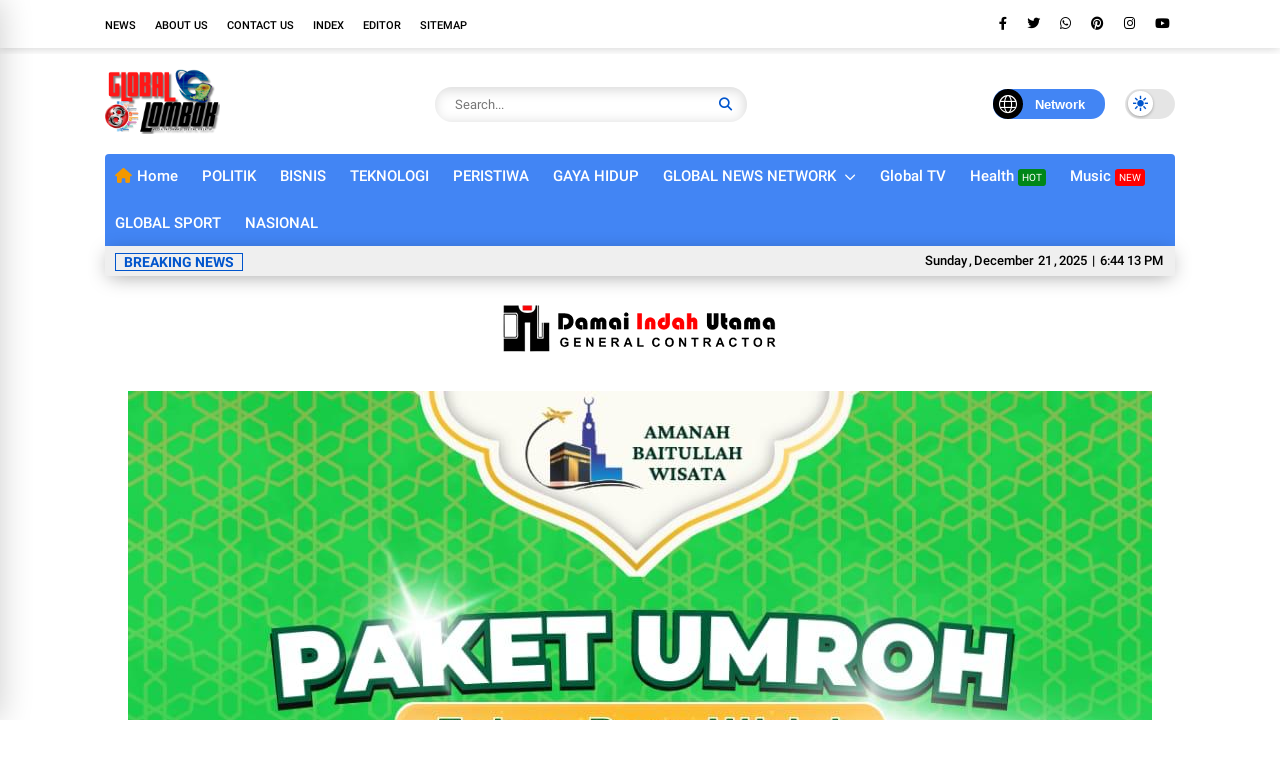

--- FILE ---
content_type: text/javascript; charset=UTF-8
request_url: https://www.globallombok.com/feeds/posts/default/-/Lombok%20Barat?alt=json-in-script&max-results=8&callback=jQuery37009566632720739778_1766342648745&_=1766342648746
body_size: 14771
content:
// API callback
jQuery37009566632720739778_1766342648745({"version":"1.0","encoding":"UTF-8","feed":{"xmlns":"http://www.w3.org/2005/Atom","xmlns$openSearch":"http://a9.com/-/spec/opensearchrss/1.0/","xmlns$blogger":"http://schemas.google.com/blogger/2008","xmlns$georss":"http://www.georss.org/georss","xmlns$gd":"http://schemas.google.com/g/2005","xmlns$thr":"http://purl.org/syndication/thread/1.0","id":{"$t":"tag:blogger.com,1999:blog-3041254020561348907"},"updated":{"$t":"2025-12-20T06:19:48.547-08:00"},"category":[{"term":"Mataram"},{"term":"NEWS"},{"term":"PROVINSI NTB"},{"term":"Lombok Barat"},{"term":"Lombok Barat NTB"},{"term":"NASIONAL"},{"term":"POLDA NTB"},{"term":"Politik"},{"term":"GLOBAL LOMBOK"},{"term":"Lombok Tengah"},{"term":"LOMBOK"},{"term":"virus Corona"},{"term":"TNI AD"},{"term":"Mataram NTB"},{"term":"EKONOMI"},{"term":"Pariwisata"},{"term":"ORGANISASI"},{"term":"DESA"},{"term":"SOSIAL"},{"term":"JAKARTA"},{"term":"POLRES LOBAR"},{"term":"HUKRIM"},{"term":"Lombok Timur"},{"term":"BNN"},{"term":"PENCEGAHAN"},{"term":"sumbawa"},{"term":"GLOBAL SPORT"},{"term":"KOTA MATARAM"},{"term":"TNI AL"},{"term":"Pendidikan"},{"term":"Lombok Utara"},{"term":"PARTAI POLITIK"},{"term":"Internasional"},{"term":"PERISTIWA"},{"term":"DPRD"},{"term":"Olahraga"},{"term":"POLRESTA"},{"term":"Lombok Tengah NTB"},{"term":"HOTEL"},{"term":"RSUD NTB"},{"term":"JPS GEMILANG"},{"term":"MASKER"},{"term":"BACALEG"},{"term":"DPR-RI"},{"term":"Kesehatan"},{"term":"POLRES LOTENG"},{"term":"Pulau Sumbawa"},{"term":"KSB"},{"term":"Parlemen Lobar"},{"term":"BISNIS"},{"term":"PMI"},{"term":"UMKM"},{"term":"Mataram Lombok"},{"term":"Bima"},{"term":"POLRI"},{"term":"HBK"},{"term":"PERTANIAN"},{"term":"TOKOH"},{"term":"Video"},{"term":"HOT News"},{"term":"Hukum dan Kriminal"},{"term":"VAKSIN"},{"term":"Bank NTB"},{"term":"Dirgahayu"},{"term":"New Normal"},{"term":"BPBD"},{"term":"Dompu"},{"term":"Global TV"},{"term":"Wisata"},{"term":"GAYA HIDUP"},{"term":"Galery"},{"term":"Lombok NTB"},{"term":"KUNJUNGAN"},{"term":"UKM"},{"term":"Denpasar"},{"term":"LIRA"},{"term":"ALFAMART"},{"term":"PROPERTY"},{"term":"GEMPUR ROKOK ILEGAL"},{"term":"Lombok Timur NTB"},{"term":"SEMBUH"},{"term":"EVENT"},{"term":"BLT-DD"},{"term":"HUT"},{"term":"IKM"},{"term":"MOI"},{"term":"Sumbawa NTB"},{"term":"Teknologi"},{"term":"Lombok Utara NTB"},{"term":"NARKOTIKA"},{"term":"PLN"},{"term":"RSUD Tripat"},{"term":"Bencana dan Sosial"},{"term":"LAPAS LOMBOK BARAT"},{"term":"POLDA Metro jaya"},{"term":"HUBUNGAN SEKS"},{"term":"MXGP"},{"term":"Pulau Lombok"},{"term":"TELEKONFERENSI"},{"term":"BUDAYA"},{"term":"Bima NTB"},{"term":"CALON GUBERNUR"},{"term":"Headline"},{"term":"Korem 162\/WB"},{"term":"NATAL DAN TAHUN BARU"},{"term":"Opini"},{"term":"POL PP NTB"},{"term":"Pemprov NTB"},{"term":"RAMADHAN"},{"term":"Sumbawa Barat NTB"},{"term":"ARTIS"},{"term":"BNPB"},{"term":"BST"},{"term":"NTB"},{"term":"PILKADES"},{"term":"POLRES LOTARA"},{"term":"POLRES SUMBAWA"},{"term":"idul Fitri"},{"term":"BANJIR"},{"term":"BAZNAS"},{"term":"GUNUNG RINJANI"},{"term":"KARNAVAL"},{"term":"PT.GNE"},{"term":"SHARP"},{"term":"UMROH"},{"term":"ARTIKEL"},{"term":"BAWASLU"},{"term":"Dompu NTB"},{"term":"JURNALIS"},{"term":"KPK"},{"term":"Lombok Barat."},{"term":"MEDAN"},{"term":"NTB MALL"},{"term":"PARTAI NASDEM"},{"term":"PRESIDEN RI"},{"term":"SENGKETA"},{"term":"BALI"},{"term":"BPJS"},{"term":"Gempa"},{"term":"Hukrim Lobar"},{"term":"ISOLASI"},{"term":"KANADA"},{"term":"KARANTINA"},{"term":"LENTERA HATI"},{"term":"MAFIA TANAH"},{"term":"PERANG TOPAT"},{"term":"PILKADA 2024"},{"term":"POLRES LOTIM"},{"term":"PT.AMNT"},{"term":"RHS Travel"},{"term":"SIRKUIT MANDALIKA"},{"term":"ADVOKAT"},{"term":"AMERIKA SERIKAT"},{"term":"ANGPAO"},{"term":"Aplikasi APAPO"},{"term":"BARISTA"},{"term":"BRI"},{"term":"CUACA"},{"term":"DANA POKIR"},{"term":"DINAS PUTR"},{"term":"E-KORAN"},{"term":"HARI RAYA"},{"term":"HIDUP 100%"},{"term":"HIPMI"},{"term":"INDUSTRI"},{"term":"INTI NTB"},{"term":"JABATAN BARU"},{"term":"JAGARAGA HEBAT"},{"term":"KESENIAN"},{"term":"KULINER"},{"term":"Kasus"},{"term":"Korupsi"},{"term":"Kota Bima"},{"term":"LASKAR SASAK"},{"term":"MAN LOMBOK BARAT"},{"term":"Musrenbang RKPD"},{"term":"PARTAI DEMOKRAT"},{"term":"PAWAI TAKBIRAN"},{"term":"PDAM"},{"term":"PELANTIKAN"},{"term":"PERTAMINA"},{"term":"PLTU"},{"term":"PMI Berqurban"},{"term":"PRESTASI"},{"term":"PSBB"},{"term":"PT.AMGM"},{"term":"PT.ASDP"},{"term":"REMAJA"},{"term":"RSJ"},{"term":"SMKN 1 LINGSAR"},{"term":"SOSBUD"},{"term":"SUMATERA UTARA"},{"term":"Senggigi Sunset Jazz 2019"},{"term":"UU ITE"},{"term":"YouTubers"},{"term":"AKPOL"},{"term":"AUSTRALIA"},{"term":"BANTEN"},{"term":"BERDUKA"},{"term":"BPN"},{"term":"BPOM"},{"term":"BUDDHA"},{"term":"CFN"},{"term":"DEWA 19"},{"term":"DPI"},{"term":"GIRIMENANG"},{"term":"HAFIZ AL QUR’AN"},{"term":"HK.LALU WINENGAN"},{"term":"HUT RI KE 78"},{"term":"IJAB KABUL"},{"term":"IKATAN DOKTER INDONESIA"},{"term":"IMIGRASI"},{"term":"INDUSTRI PERIKANAN"},{"term":"INSPEKTORAT"},{"term":"Informasi Wanita"},{"term":"JASA RAHARJA"},{"term":"JOKOWI"},{"term":"JUMPA BANG ZUL DAN UMI ROHMI"},{"term":"KEAGAMAAN"},{"term":"KECANTIKAN"},{"term":"KEJATI NTB"},{"term":"KERAJINAN"},{"term":"KHAZANAH RAMADHAN"},{"term":"KNPI"},{"term":"KOPI SASAK"},{"term":"KOSMETIK"},{"term":"KPID"},{"term":"Kabupaten Bima NTB"},{"term":"Koran Global Digital"},{"term":"Kota Bima NTB"},{"term":"LAMONGAN"},{"term":"LEMBAGA SURVEI"},{"term":"LOMBOK EPICENTRUM MALL"},{"term":"MADINAH"},{"term":"MESIR"},{"term":"MOTOGP"},{"term":"MUDIK LEBARAN"},{"term":"MXGP Samota"},{"term":"Maluku Utara"},{"term":"NAHDLATUL ULAMA"},{"term":"NURUL HAKIM"},{"term":"Omnibus Law"},{"term":"PAKET SEMBAKO"},{"term":"PAKET ZUL-UHEL"},{"term":"PAN"},{"term":"PANEN RAYA"},{"term":"PAPUA"},{"term":"PARTAI PKN"},{"term":"PASAR MURAH"},{"term":"PELABUHAN LEMBAR"},{"term":"PELATIHAN"},{"term":"PEMDA MENYAPA DESA"},{"term":"PINRANG"},{"term":"POLDA BANTEN"},{"term":"PPKM"},{"term":"PT. SARI COFFEE INDONESIA"},{"term":"PT.AIR MINUM GIRI MENANG"},{"term":"Parlemen Lombok Barat"},{"term":"RS Mata NTB"},{"term":"RS UNRAM"},{"term":"RSUD AWET MUDA"},{"term":"RT-PCR"},{"term":"SEJARAH"},{"term":"SMKN 1Kuripan"},{"term":"SMKN 2Gerung"},{"term":"SMKN 3 MATARAM"},{"term":"SMKN 4 MATARAM"},{"term":"SMPN 1GERUNG"},{"term":"SMSI NTB"},{"term":"SULAWESI"},{"term":"SUMATERA BARAT"},{"term":"SanMart"},{"term":"Sekretariat Sambang OPD"},{"term":"Siloam hospital Mataram"},{"term":"Sport"},{"term":"TABLIGH AKBAR"},{"term":"TAKJIL"},{"term":"TELKOMSEL PEDULI"},{"term":"TNI"},{"term":"TNI AU"},{"term":"TOKEN GRATIS"},{"term":"TOUR AND TRAVEL"},{"term":"TUKANG PIJAT"},{"term":"VARIAN DELTA"},{"term":"ri"}],"title":{"type":"text","$t":"GLOBAL LOMBOK "},"subtitle":{"type":"html","$t":""},"link":[{"rel":"http://schemas.google.com/g/2005#feed","type":"application/atom+xml","href":"https:\/\/www.globallombok.com\/feeds\/posts\/default"},{"rel":"self","type":"application/atom+xml","href":"https:\/\/www.blogger.com\/feeds\/3041254020561348907\/posts\/default\/-\/Lombok+Barat?alt=json-in-script\u0026max-results=8"},{"rel":"alternate","type":"text/html","href":"https:\/\/www.globallombok.com\/search\/label\/Lombok%20Barat"},{"rel":"hub","href":"http://pubsubhubbub.appspot.com/"},{"rel":"next","type":"application/atom+xml","href":"https:\/\/www.blogger.com\/feeds\/3041254020561348907\/posts\/default\/-\/Lombok+Barat\/-\/Lombok+Barat?alt=json-in-script\u0026start-index=9\u0026max-results=8"}],"author":[{"name":{"$t":"TRISNA.com"},"uri":{"$t":"http:\/\/www.blogger.com\/profile\/15987596717847094428"},"email":{"$t":"noreply@blogger.com"},"gd$image":{"rel":"http://schemas.google.com/g/2005#thumbnail","width":"-1","height":"-1","src":"https:\/\/blogger.googleusercontent.com\/img\/b\/R29vZ2xl\/AVvXsEid0gVGKh81msrMj5F_7cI0aSSrsexDL6VM6EAYADivgpZJo6wm_RfwgvuH0lyO_2O0upWePIK-TOfD2rjzmrjO3J0xKQDOidcRUcRGNxr6cZPNxmiEnNxwR1WqZZvwIgl0SBwMq4bIHRzFiGuAJg2xMhnRNUiUBagWU7m4LHyvgUUHvHw\/s1600\/IMG-20250619-WA0025.jpg"}}],"generator":{"version":"7.00","uri":"http://www.blogger.com","$t":"Blogger"},"openSearch$totalResults":{"$t":"1288"},"openSearch$startIndex":{"$t":"1"},"openSearch$itemsPerPage":{"$t":"8"},"entry":[{"id":{"$t":"tag:blogger.com,1999:blog-3041254020561348907.post-6700429360098714635"},"published":{"$t":"2025-09-08T20:14:00.000-07:00"},"updated":{"$t":"2025-09-08T20:14:59.811-07:00"},"category":[{"scheme":"http://www.blogger.com/atom/ns#","term":"LOMBOK"},{"scheme":"http://www.blogger.com/atom/ns#","term":"Lombok Barat"},{"scheme":"http://www.blogger.com/atom/ns#","term":"NEWS"}],"title":{"type":"text","$t":"Rakor Percepatan Program Nasional, Bupati LAZ: Semua Harus Gerak Cepat dan Kolaborasi Untuk Indonesia Raya"},"content":{"type":"html","$t":"\u003Ctable align=\"center\" cellpadding=\"0\" cellspacing=\"0\" class=\"tr-caption-container\" style=\"margin-left: auto; margin-right: auto;\"\u003E\u003Ctbody\u003E\u003Ctr\u003E\u003Ctd style=\"text-align: center;\"\u003E\u003Ca href=\"https:\/\/blogger.googleusercontent.com\/img\/b\/R29vZ2xl\/AVvXsEjjRNia-O8PcoQALlyC1WAtw265S3sO8SYVnuXH7C3lanvdjNPKZI2mlgOikIf9OMD3Nf8uMxvGFufxoZ1GSMD3KboYjkbhJ1ae2NY1sXMba-AZ1ZIGvU-MPLkXZW_3YFnR5tmektjzL8kkQSYLRaj7uwzxfOjeGEFIZbF14dGXLqpaxHA3uJqoSVHuX0JW\/s1080\/IMG-20250909-WA0017.jpg\" imageanchor=\"1\" style=\"margin-left: auto; margin-right: auto;\"\u003E\u003Cimg border=\"0\" data-original-height=\"827\" data-original-width=\"1080\" height=\"490\" src=\"https:\/\/blogger.googleusercontent.com\/img\/b\/R29vZ2xl\/AVvXsEjjRNia-O8PcoQALlyC1WAtw265S3sO8SYVnuXH7C3lanvdjNPKZI2mlgOikIf9OMD3Nf8uMxvGFufxoZ1GSMD3KboYjkbhJ1ae2NY1sXMba-AZ1ZIGvU-MPLkXZW_3YFnR5tmektjzL8kkQSYLRaj7uwzxfOjeGEFIZbF14dGXLqpaxHA3uJqoSVHuX0JW\/w640-h490\/IMG-20250909-WA0017.jpg\" width=\"640\" \/\u003E\u003C\/a\u003E\u003C\/td\u003E\u003C\/tr\u003E\u003Ctr\u003E\u003Ctd class=\"tr-caption\" style=\"text-align: center;\"\u003E\u003Cb style=\"text-align: left;\"\u003E\u003Cspan style=\"font-size: large;\"\u003EBupati Lombok Barat H. Lalu Ahmad Zaini (LAZ).\u003Cspan\u003E\u003Ca name='more'\u003E\u003C\/a\u003E\u003C\/span\u003E\u003Cspan\u003E\u003C!--more--\u003E\u003C\/span\u003E\u003C\/span\u003E\u003C\/b\u003E\u003C\/td\u003E\u003C\/tr\u003E\u003C\/tbody\u003E\u003C\/table\u003E\u003Cdiv\u003E\u003Cbr \/\u003E\u003C\/div\u003E\u003Cdiv\u003E\u003Cb\u003E\u003Cspan style=\"font-size: large;\"\u003ELOMBOK BARAT, – Pemerintah Kabupaten Lombok Barat menggelar Rapat Koordinasi (Rakor) untuk mendukung percepatan pelaksanaan program strategis nasional yang merupakan bagian dari Asta Cita Presiden, yaitu Koperasi Desa Merah Putih, Makan Bergizi Gratis (MBG), dan Sekolah Rakyat. Rakor berlangsung di Aula Kantor Bupati Lombok Barat, Senin (8\/9\/2025), dipimpin langsung oleh Bupati Lombok Barat H. Lalu Ahmad Zaini (LAZ). Kegiatan ini dihadiri Wakil Bupati Hj. Nurul Adha (UNA), para asisten, kepala OPD terkait, camat, serta kepala desa dan lurah se-Kabupaten Lombok Barat.\u003C\/span\u003E\u003C\/b\u003E\u003C\/div\u003E\u003Cdiv\u003E\u003Cbr \/\u003E\u003C\/div\u003E\u003Cdiv\u003EDalam arahannya, Bupati LAZ menegaskan bahwa keberhasilan program strategis nasional membutuhkan kolaborasi erat antara pemerintah daerah, kecamatan, desa, dan kelurahan.\u003C\/div\u003E\u003Cdiv\u003E\u003Cbr \/\u003E\u003C\/div\u003E\u003Cdiv\u003E\u0026nbsp;“Dalam membentuk Koperasi Merah Putih di 119 desa dan 3 kelurahan, koperasi harus memiliki badan hukum, memahami persoalan spesifik di masing-masing desa, dan bergerak nyata membantu perekonomian masyarakat,” jelasnya.\u003C\/div\u003E\u003Cdiv\u003E\u003Cbr \/\u003E\u003C\/div\u003E\u003Cdiv\u003EBupati juga menekankan agar program Makan Bergizi Gratis (MBG) tidak sekadar dipandang sebagai pemenuhan gizi anak-anak, melainkan juga instrumen penting untuk menggerakkan roda ekonomi lokal. Ia mendorong agar penyediaan dan distribusi bahan baku pangan dilakukan melalui Koperasi Merah Putih, sehingga manfaatnya langsung dirasakan masyarakat.\u003C\/div\u003E\u003Cdiv\u003E\u003Cbr \/\u003E\u003C\/div\u003E\u003Cdiv\u003E\u0026nbsp;“Dengan sinergi ini, perputaran ekonomi bisa langsung dirasakan oleh seluruh elemen masyarakat Lombok Barat,” tegasnya.\u003C\/div\u003E\u003Cdiv\u003E\u003Cbr \/\u003E\u003C\/div\u003E\u003Cdiv\u003ETerkait program Sekolah Rakyat, Pemkab Lombok Barat telah menyiapkan fasilitas sementara di dua lokasi, yakni Sekolah Dasar di SKB Gunungsari dan Sekolah Menengah Pertama di Graha Paramita. Langkah ini menunjukkan kesiapan daerah untuk mendukung penuh kebijakan pusat. “Kita siap mendukung penuh kebijakan pusat dan program strategis nasional dalam rangka berkolaborasi menyukseskan Asta Cita Presiden, NTB Mendunia, dan Lombok Barat Sejahtera dari desa,” ujarnya\u0026nbsp;\u003C\/div\u003E\u003Cdiv\u003E\u003Cbr \/\u003E\u003C\/div\u003E\u003Cdiv\u003EBupati juga menekankan pentingnya kolaborasi antar-Organisasi Perangkat Daerah (OPD). Menurutnya, sinergi lintas sektor sangat menentukan efektivitas pelaksanaan program pemerintah, baik pusat maupun daerah, sehingga hasilnya bisa lebih terarah dan berdampak nyata bagi masyarakat. “Dengan koordinasi yang baik, kebijakan strategis daerah dapat berjalan optimal serta memberi dampak langsung bagi kesejahteraan masyarakat. Kita Harus Gerak Cepat dan Kolaborasi untuk Indonesia raya,” tutupnya.\u003C\/div\u003E\u003Cdiv\u003E\u003Cbr \/\u003E\u003C\/div\u003E\u003Cdiv\u003ERakor ini berjalan lancar dan menghasilkan komitmen bersama untuk mempercepat implementasi program prioritas nasional di Lombok Barat, khususnya pembentukan Koperasi Merah Putih, pelaksanaan MBG, dan Sekolah Rakyat. (gl 02)\u003C\/div\u003E"},"link":[{"rel":"replies","type":"application/atom+xml","href":"https:\/\/www.globallombok.com\/feeds\/6700429360098714635\/comments\/default","title":"Posting Komentar"},{"rel":"replies","type":"text/html","href":"https:\/\/www.globallombok.com\/2025\/09\/rakor-percepatan-program-nasional.html#comment-form","title":"0 Komentar"},{"rel":"edit","type":"application/atom+xml","href":"https:\/\/www.blogger.com\/feeds\/3041254020561348907\/posts\/default\/6700429360098714635"},{"rel":"self","type":"application/atom+xml","href":"https:\/\/www.blogger.com\/feeds\/3041254020561348907\/posts\/default\/6700429360098714635"},{"rel":"alternate","type":"text/html","href":"https:\/\/www.globallombok.com\/2025\/09\/rakor-percepatan-program-nasional.html","title":"Rakor Percepatan Program Nasional, Bupati LAZ: Semua Harus Gerak Cepat dan Kolaborasi Untuk Indonesia Raya"}],"author":[{"name":{"$t":"TRISNA.com"},"uri":{"$t":"http:\/\/www.blogger.com\/profile\/15987596717847094428"},"email":{"$t":"noreply@blogger.com"},"gd$image":{"rel":"http://schemas.google.com/g/2005#thumbnail","width":"-1","height":"-1","src":"https:\/\/blogger.googleusercontent.com\/img\/b\/R29vZ2xl\/AVvXsEid0gVGKh81msrMj5F_7cI0aSSrsexDL6VM6EAYADivgpZJo6wm_RfwgvuH0lyO_2O0upWePIK-TOfD2rjzmrjO3J0xKQDOidcRUcRGNxr6cZPNxmiEnNxwR1WqZZvwIgl0SBwMq4bIHRzFiGuAJg2xMhnRNUiUBagWU7m4LHyvgUUHvHw\/s1600\/IMG-20250619-WA0025.jpg"}}],"media$thumbnail":{"xmlns$media":"http://search.yahoo.com/mrss/","url":"https:\/\/blogger.googleusercontent.com\/img\/b\/R29vZ2xl\/AVvXsEjjRNia-O8PcoQALlyC1WAtw265S3sO8SYVnuXH7C3lanvdjNPKZI2mlgOikIf9OMD3Nf8uMxvGFufxoZ1GSMD3KboYjkbhJ1ae2NY1sXMba-AZ1ZIGvU-MPLkXZW_3YFnR5tmektjzL8kkQSYLRaj7uwzxfOjeGEFIZbF14dGXLqpaxHA3uJqoSVHuX0JW\/s72-w640-h490-c\/IMG-20250909-WA0017.jpg","height":"72","width":"72"},"thr$total":{"$t":"0"}},{"id":{"$t":"tag:blogger.com,1999:blog-3041254020561348907.post-8911171654113332291"},"published":{"$t":"2025-09-08T08:36:00.000-07:00"},"updated":{"$t":"2025-09-08T08:36:39.103-07:00"},"category":[{"scheme":"http://www.blogger.com/atom/ns#","term":"LOMBOK"},{"scheme":"http://www.blogger.com/atom/ns#","term":"Lombok Barat"},{"scheme":"http://www.blogger.com/atom/ns#","term":"NEWS"}],"title":{"type":"text","$t":"Mutasi Pejabat, Bupati LAZ : Kuatkan Integritas dan Loyalitas Untuk Perubahan Lobar"},"content":{"type":"html","$t":"\u003Ctable align=\"center\" cellpadding=\"0\" cellspacing=\"0\" class=\"tr-caption-container\" style=\"margin-left: auto; margin-right: auto;\"\u003E\u003Ctbody\u003E\u003Ctr\u003E\u003Ctd style=\"text-align: center;\"\u003E\u003Ca href=\"https:\/\/blogger.googleusercontent.com\/img\/b\/R29vZ2xl\/AVvXsEhT4Tt158k91zywuHSBqxDmFGd1T6Va1rLMrH-uYE_R9H72NNWkdlxYoRHhPpAfKaAubWC63B05GsLQ7AuZPLP5bjx6_mGY7pRFO2xmhrFDhJajvl2Exm-Fjc3iQozunzr9vM-i1oZ9z0Zk0NfokHlnSl8BUKGCBht7e6dyZK6yt_tO3uZZG9wjWLbi5oon\/s1080\/Screenshot_2025-09-08-23-28-43-83_6012fa4d4ddec268fc5c7112cbb265e7.jpg\" imageanchor=\"1\" style=\"margin-left: auto; margin-right: auto;\"\u003E\u003Cimg alt=\"Mutasi\" border=\"0\" data-original-height=\"519\" data-original-width=\"1080\" height=\"308\" src=\"https:\/\/blogger.googleusercontent.com\/img\/b\/R29vZ2xl\/AVvXsEhT4Tt158k91zywuHSBqxDmFGd1T6Va1rLMrH-uYE_R9H72NNWkdlxYoRHhPpAfKaAubWC63B05GsLQ7AuZPLP5bjx6_mGY7pRFO2xmhrFDhJajvl2Exm-Fjc3iQozunzr9vM-i1oZ9z0Zk0NfokHlnSl8BUKGCBht7e6dyZK6yt_tO3uZZG9wjWLbi5oon\/w640-h308\/Screenshot_2025-09-08-23-28-43-83_6012fa4d4ddec268fc5c7112cbb265e7.jpg\" title=\"Mutasi Pejabat, Bupati LAZ : Kuatkan Integritas dan Loyalitas Untuk Perubahan Lobar\" width=\"640\" \/\u003E\u003C\/a\u003E\u003C\/td\u003E\u003C\/tr\u003E\u003Ctr\u003E\u003Ctd class=\"tr-caption\" style=\"text-align: center;\"\u003E\u003Cspan style=\"text-align: left;\"\u003EPemerintah Kabupaten Lombok Barat melaksanakan pelantikan dan pengambilan sumpah\/janji jabatan sejumlah pejabat di lingkungan Pemkab Lombok Barat. Kegiatan berlangsung di Aula Kantor Bupati, Senin (8\/9\/2025),\u003Cspan\u003E\u003Ca name='more'\u003E\u003C\/a\u003E\u003C\/span\u003E\u003Cspan\u003E\u003C!--more--\u003E\u003C\/span\u003E\u003C\/span\u003E\u003C\/td\u003E\u003C\/tr\u003E\u003C\/tbody\u003E\u003C\/table\u003E\u003Cdiv\u003E\u003Cbr \/\u003E\u003C\/div\u003E\u003Cdiv\u003E\u003Cb\u003E\u003Cspan style=\"font-size: large;\"\u003ELOMBOK BARAT,\u0026nbsp; – Pemerintah Kabupaten Lombok Barat melaksanakan pelantikan dan pengambilan sumpah\/janji jabatan sejumlah pejabat di lingkungan Pemkab Lombok Barat. Kegiatan berlangsung di Aula Kantor Bupati, Senin (8\/9\/2025), dengan dihadiri langsung oleh Bupati Lombok Barat H. Lalu Ahmad Zaini (LAZ), Wakil Bupati Hj. Nurul Adha (UNA), Sekda Lobar H. Ilham, para Asisten, Staf Ahli Bupati, Kepala OPD, para Camat, serta pejabat yang dilantik.\u003C\/span\u003E\u003C\/b\u003E\u003C\/div\u003E\u003Cdiv\u003E\u003Cbr \/\u003E\u003C\/div\u003E\u003Cdiv\u003EDalam sambutannya, Bupati LAZ menyampaikan ucapan selamat dan apresiasi kepada pejabat yang baru dilantik. Ia menegaskan bahwa jabatan adalah amanah yang harus dijalankan dengan penuh tanggung jawab di tengah tantangan pembangunan daerah yang semakin kompleks.\u003C\/div\u003E\u003Cdiv\u003E\u003Cbr \/\u003E\u003C\/div\u003E\u003Cdiv\u003E“Pejabat yang dilantik hari ini adalah hasil dari proses panjang, mulai dari asesmen hingga seleksi akhir. Namun hasil asesmen juga menunjukkan hampir separuh pejabat masih perlu meningkatkan kualitas kinerjanya. Karena itu, gunakan waktu sebaik mungkin untuk menempa diri, mempercepat adaptasi, dan segera mengejar target kinerja,” tegasnya.\u003C\/div\u003E\u003Cdiv\u003E\u003Cbr \/\u003E\u003C\/div\u003E\u003Cdiv\u003EBupati LAZ juga menggarisbawahi sejumlah prioritas yang harus segera ditindaklanjuti oleh pejabat eslon 2 yang baru dilantik. Hal tersebut antara lain percepatan penyaluran modal usaha tanpa bunga bagi masyarakat pada dinas koperasi,\u0026nbsp; Dinas Lingkungan Hidup menuntaskan berbagai catatan pengelolaan lingkungan, Dinas Perdagangan dan Perindustrian: melakukan pembenahan menyeluruh dalam tata kelola dan Staf Ahli Bupati: menyampaikan masukan strategis secara rutin sesuai dengan tupoksi.\u003C\/div\u003E\u003Cdiv\u003E\u003Cbr \/\u003E\u003C\/div\u003E\u003Cdiv\u003ELebih lanjut, ia menekankan bahwa loyalitas dan integritas menjadi kunci utama. Kompetensi tanpa integritas dan loyalitas, menurutnya, tidak akan mampu membawa organisasi ke arah yang lebih baik.\u003C\/div\u003E\u003Cdiv\u003E\u003Cbr \/\u003E\u003C\/div\u003E\u003Cdiv\u003E\u0026nbsp;“Kompetensi saja tidak cukup. Loyalitas dan integritas menjadi syarat mutlak. Jika ada catatan dalam hal ini, maka tidak mungkin bisa melangkah lebih jauh,” ujarnya.\u003C\/div\u003E\u003Cdiv\u003E\u003Cbr \/\u003E\u003C\/div\u003E\u003Cdiv\u003EDi akhir arahannya, Bupati LAZ mengajak seluruh pejabat untuk bekerja dengan cepat, tepat, dan inovatif. Ia menekankan bahwa hanya pejabat dengan kinerja terbaik yang akan bertahan, karena pola kerja rutin tanpa inovasi tidak akan membawa perubahan signifikan di Lombok Barat.\u0026nbsp;\u003C\/div\u003E\u003Cdiv\u003E\u003Cbr \/\u003E\u003C\/div\u003E\u003Cdiv\u003E“Setiap hari harus lahir inovasi baru. Dengan begitu, perubahan besar akan terjadi di Lombok Barat. Mari jaga kolaborasi, bangun komunikasi yang solid, dan jadikan jabatan ini sebagai amanah untuk mewujudkan perubahan nyata bagi masyarakat,” pungkasnya.\u003C\/div\u003E\u003Cdiv\u003E\u003Cbr \/\u003E\u003C\/div\u003E\u003Cdiv\u003EPelantikan dan pengambilan sumpah\/janji jabatan ini berlangsung aman, lancar, dan khidmat, dengan harapan pejabat yang baru dilantik mampu menjadi motor penggerak perubahan di Lombok Barat.\u0026nbsp;\u003C\/div\u003E\u003Cdiv\u003E\u003Cbr \/\u003E\u003C\/div\u003E\u003Cdiv\u003ESejumlah pejabat eslon 2 hasil pansel yang dilantik antara lain Subardi selaku Staf Ahli Bidang Kemasyarakatan dan SDM, Deny Arif Nugroho sebagai Kepala Bappeda, I Ketut Rauh sebagai Kasatpol PP, dan Afgan Kusumanegara sebagai Kepala Dinas Ketahanan Pangan. Selanjutnya, M Busyairi mendapat amanah sebagai Kepala Dinas Lingkungan Hidup (DLH), Lalu Agha Farabi sebagai Kadis Perindustrian dan Perdagangan serta terakhir Baiq Mustika Dwiyatni Kepala Dinas Koperasi dan UMKM.\u0026nbsp;\u003C\/div\u003E\u003Cdiv\u003E\u003Cbr \/\u003E\u003C\/div\u003E\u003Cdiv\u003ESementara untuk pejabat administrator yang dilantik antara lain Fitriyati Wahyuni yang menjabat sebagai Camat Gerung, Sapoan sebagai Camat Lembar, Andi Purnawan Camat Sekotong, Muktamat sebagai Camat Kuripan, Saepul Abubakar Camat Kediri, Lalu Pardita Utama sebagai Camat Labuapi, Anwar Jayadi Camat Narmada, Zulkifli sebagai Camat Gunungsari,\u0026nbsp; H.Iswarta Mahmuludin, M.Pd sebelumnya Camat Kediri menjadi Sekdis Diskominfotik, Arief Rachman, S.IP, M.Sos sebelumnya Kabid IKP diskominfotik dipromosi menjadi Sekretaris Inspektorat, Camat Labuapi Lalu Rifandani dilantik menjadi Kepala Bagian Umum Setda Lobar. Serta Ratusan Pejabat Eslon 3 dan 4 lainnya. (gl 02)\u003C\/div\u003E"},"link":[{"rel":"replies","type":"application/atom+xml","href":"https:\/\/www.globallombok.com\/feeds\/8911171654113332291\/comments\/default","title":"Posting Komentar"},{"rel":"replies","type":"text/html","href":"https:\/\/www.globallombok.com\/2025\/09\/mutasi-pejabat-bupati-laz-kuatkan.html#comment-form","title":"0 Komentar"},{"rel":"edit","type":"application/atom+xml","href":"https:\/\/www.blogger.com\/feeds\/3041254020561348907\/posts\/default\/8911171654113332291"},{"rel":"self","type":"application/atom+xml","href":"https:\/\/www.blogger.com\/feeds\/3041254020561348907\/posts\/default\/8911171654113332291"},{"rel":"alternate","type":"text/html","href":"https:\/\/www.globallombok.com\/2025\/09\/mutasi-pejabat-bupati-laz-kuatkan.html","title":"Mutasi Pejabat, Bupati LAZ : Kuatkan Integritas dan Loyalitas Untuk Perubahan Lobar"}],"author":[{"name":{"$t":"TRISNA.com"},"uri":{"$t":"http:\/\/www.blogger.com\/profile\/15987596717847094428"},"email":{"$t":"noreply@blogger.com"},"gd$image":{"rel":"http://schemas.google.com/g/2005#thumbnail","width":"-1","height":"-1","src":"https:\/\/blogger.googleusercontent.com\/img\/b\/R29vZ2xl\/AVvXsEid0gVGKh81msrMj5F_7cI0aSSrsexDL6VM6EAYADivgpZJo6wm_RfwgvuH0lyO_2O0upWePIK-TOfD2rjzmrjO3J0xKQDOidcRUcRGNxr6cZPNxmiEnNxwR1WqZZvwIgl0SBwMq4bIHRzFiGuAJg2xMhnRNUiUBagWU7m4LHyvgUUHvHw\/s1600\/IMG-20250619-WA0025.jpg"}}],"media$thumbnail":{"xmlns$media":"http://search.yahoo.com/mrss/","url":"https:\/\/blogger.googleusercontent.com\/img\/b\/R29vZ2xl\/AVvXsEhT4Tt158k91zywuHSBqxDmFGd1T6Va1rLMrH-uYE_R9H72NNWkdlxYoRHhPpAfKaAubWC63B05GsLQ7AuZPLP5bjx6_mGY7pRFO2xmhrFDhJajvl2Exm-Fjc3iQozunzr9vM-i1oZ9z0Zk0NfokHlnSl8BUKGCBht7e6dyZK6yt_tO3uZZG9wjWLbi5oon\/s72-w640-h308-c\/Screenshot_2025-09-08-23-28-43-83_6012fa4d4ddec268fc5c7112cbb265e7.jpg","height":"72","width":"72"},"thr$total":{"$t":"0"}},{"id":{"$t":"tag:blogger.com,1999:blog-3041254020561348907.post-4632170496629401112"},"published":{"$t":"2025-07-09T05:31:00.000-07:00"},"updated":{"$t":"2025-07-09T05:31:24.427-07:00"},"category":[{"scheme":"http://www.blogger.com/atom/ns#","term":"LOMBOK"},{"scheme":"http://www.blogger.com/atom/ns#","term":"Lombok Barat"},{"scheme":"http://www.blogger.com/atom/ns#","term":"NEWS"}],"title":{"type":"text","$t":"Bupati LAZ Lantik H.Saeful Akham Sebagai Asisten I Sekretariat Daerah"},"content":{"type":"html","$t":"\u003Ctable align=\"center\" cellpadding=\"0\" cellspacing=\"0\" class=\"tr-caption-container\" style=\"margin-left: auto; margin-right: auto;\"\u003E\u003Ctbody\u003E\u003Ctr\u003E\u003Ctd style=\"text-align: center;\"\u003E\u003Ca href=\"https:\/\/blogger.googleusercontent.com\/img\/b\/R29vZ2xl\/AVvXsEhibaPrc9bZpKudILQbGAr4-H7gS-QklU9jiBtbQZvL9nssu3bEDWmD3jsqjfNt3FYMTS8uQWjdi-De39wPzGPJogx5VEn_hUqVdfc4Ovf7bXPrzaVHRDy0KXeQ4ASIC1NAVo80fpCzHpl18kCDIA_z_XnZTTrulND0IkW0GUN4j8m2qVIrdJXo0HRtEECC\/s1600\/IMG-20250709-WA0051.jpg\" imageanchor=\"1\" style=\"margin-left: auto; margin-right: auto;\"\u003E\u003Cimg alt=\"Asisten\" border=\"0\" data-original-height=\"1066\" data-original-width=\"1600\" height=\"426\" src=\"https:\/\/blogger.googleusercontent.com\/img\/b\/R29vZ2xl\/AVvXsEhibaPrc9bZpKudILQbGAr4-H7gS-QklU9jiBtbQZvL9nssu3bEDWmD3jsqjfNt3FYMTS8uQWjdi-De39wPzGPJogx5VEn_hUqVdfc4Ovf7bXPrzaVHRDy0KXeQ4ASIC1NAVo80fpCzHpl18kCDIA_z_XnZTTrulND0IkW0GUN4j8m2qVIrdJXo0HRtEECC\/w640-h426\/IMG-20250709-WA0051.jpg\" title=\"Bupati LAZ Lantik H.Saeful Akham Sebagai Asisten I Sekretariat Daerah\" width=\"640\" \/\u003E\u003C\/a\u003E\u003C\/td\u003E\u003C\/tr\u003E\u003Ctr\u003E\u003Ctd class=\"tr-caption\" style=\"text-align: center;\"\u003E\u003Cspan style=\"text-align: left;\"\u003EBupati Lombok Barat H.Lalu Ahmad Zaini (LAZ) melantik H.Saeful Akham S.Ag, M.hum sebagai asisten I Sekretariat Daerah Kabupaten Lombok Barat.\u0026nbsp;\u003Cspan\u003E\u003Ca name='more'\u003E\u003C\/a\u003E\u003C\/span\u003E\u003Cspan\u003E\u003C!--more--\u003E\u003C\/span\u003E\u003C\/span\u003E\u003C\/td\u003E\u003C\/tr\u003E\u003C\/tbody\u003E\u003C\/table\u003E\u003Cdiv style=\"text-align: center;\"\u003E\u003Cbr \/\u003E\u003C\/div\u003E\u003Cdiv\u003E\u003Cb\u003E\u003Cspan style=\"font-size: large;\"\u003ELOMBOK BARAT, - Bupati Lombok Barat H.Lalu Ahmad Zaini (LAZ) melantik H.\u003C\/span\u003E\u003C\/b\u003E\u003Cb\u003E\u003Cspan style=\"font-size: large;\"\u003ESaeful Akham S.Ag, M.hum sebagai asisten I Sekretariat Daerah Kabupaten Lombok Barat.\u0026nbsp;\u003C\/span\u003E\u003C\/b\u003E\u003C\/div\u003E\u003Cdiv\u003E\u003Cb\u003E\u003Cspan style=\"font-size: large;\"\u003E\u003Cbr \/\u003E\u003C\/span\u003E\u003C\/b\u003E\u003C\/div\u003E\u003Cdiv\u003E\u003Cb\u003E\u003Cspan style=\"font-size: large;\"\u003EKegiatan ini dilaksanakan di Aula Kantor Bupati Lombok Barat, Rabu (9\/7\/2025). Hadir dalam Pengambilan Sumpah Jabatan ini Bupati Lobar H.Lalu Ahmad Zaini, Wakil Bupati Lombok Barat Hj. Nurul Adha, Sekretaris Daerah H. ilham, Para Asisten, Staf ahli bupati, Kepala OPD, Kepala Bagian dan Camat Se Kabupaten Lombok Barat.\u003C\/span\u003E\u003C\/b\u003E\u003C\/div\u003E\u003Cdiv\u003E\u003Cbr \/\u003E\u003C\/div\u003E\u003Cdiv\u003EDalam arahannya Bupati Lombok Barat H.L.Ahmad Zaini menyampaikan bahwa jabatan adalah tanggung jawab yang harus diemban dengan sebaik-baiknya.\u003C\/div\u003E\u003Cdiv\u003E\u003Cbr \/\u003E\u003C\/div\u003E\u003Cdiv\u003EKarenanya ia memerintahkan agar semua pejabat untuk dapat melaksanakan tanggung jawab jabatan dengan maksimal. Ia juga mengatakan semua pejabat harus melaksanakan tugas sesuai dengan perjanjian kinerja yang sudah di tanda tangani.\u0026nbsp;\u003C\/div\u003E\u003Cdiv\u003E\u003Cbr \/\u003E\u003C\/div\u003E\u003Cdiv\u003E\"Mari kita bekerja dengan semaksimal mungkin yang berpacu dengan tugas yang sudah menunggu untuk diselesaikan dengan tepat waktu dan sesuai sengan perjanjian kinerja,\"jelasnya.\u003C\/div\u003E\u003Cdiv\u003E\u003Cbr \/\u003E\u003C\/div\u003E\u003Cdiv\u003EBupati LAZ lebih lanjut mengatakan semua jajaran pemerintah Lombok Barat harus bekerja cepat. Ia juga mengatakan untuk menjawab harapan masyarakat yang telah dititipkan, perlu untuk menguatkan kolaborasi dan.\u0026nbsp;\u003C\/div\u003E\u003Cdiv\u003E\u003Cbr \/\u003E\u003C\/div\u003E\u003Cdiv\u003EKerjasama dengan semua pihak. Hal ini semua untuk mewujudkan Lombok Barat yang maju, mandiri dan berkeadilan dengan program utama sejahtera dari desa. Ia juga meminta agar OPD dapat menunjukan kerja nyata bagi masyarakat.\u003C\/div\u003E\u003Cdiv\u003E\u003Cbr \/\u003E\u003C\/div\u003E\u003Cdiv\u003E\u0026nbsp;\"Kita harus kerja nyata untuk masyarakat. Berbagai program telah dilaksanakan dan hasilnya sudah terlihat seperti CFN dan program lainya. Inilah kerja nyata Lombok Barat,\"ujarnya.\u003C\/div\u003E\u003Cdiv\u003E\u003Cbr \/\u003E\u003C\/div\u003E\u003Cdiv\u003EDalam Pengambilan Sumpah dan janji jabatan ini H.Saeful Akham S.Ag M.hum dilantik sebagai Asisten I Bidang Pemerintahan dan Kesejahteraan Rakyat Sekretariat Daerah kabupaten Lombok Barat.\u003C\/div\u003E\u003Cdiv\u003E\u003Cbr \/\u003E\u003C\/div\u003E\u003Cdiv\u003ESebelumnya ia menjabat sebagai Kepala Dinas Dukcapil. Proses Pengambilan Sumpah janji jabatan dari kepala dinas Dukcapil ke asisten I ini membutuhkan proses dan persetujuan dari Pemerintah Pusat. Karena\u0026nbsp; perubahan Jabatan Kepala Dinas Kependudukan dan Catatan Sipil memerlukan persetujuan dari Kementerian Dalam Negeri.\u003C\/div\u003E"},"link":[{"rel":"replies","type":"application/atom+xml","href":"https:\/\/www.globallombok.com\/feeds\/4632170496629401112\/comments\/default","title":"Posting Komentar"},{"rel":"replies","type":"text/html","href":"https:\/\/www.globallombok.com\/2025\/07\/bupati-laz-lantik-hsaeful-akham-sebagai.html#comment-form","title":"0 Komentar"},{"rel":"edit","type":"application/atom+xml","href":"https:\/\/www.blogger.com\/feeds\/3041254020561348907\/posts\/default\/4632170496629401112"},{"rel":"self","type":"application/atom+xml","href":"https:\/\/www.blogger.com\/feeds\/3041254020561348907\/posts\/default\/4632170496629401112"},{"rel":"alternate","type":"text/html","href":"https:\/\/www.globallombok.com\/2025\/07\/bupati-laz-lantik-hsaeful-akham-sebagai.html","title":"Bupati LAZ Lantik H.Saeful Akham Sebagai Asisten I Sekretariat Daerah"}],"author":[{"name":{"$t":"TRISNA.com"},"uri":{"$t":"http:\/\/www.blogger.com\/profile\/15987596717847094428"},"email":{"$t":"noreply@blogger.com"},"gd$image":{"rel":"http://schemas.google.com/g/2005#thumbnail","width":"-1","height":"-1","src":"https:\/\/blogger.googleusercontent.com\/img\/b\/R29vZ2xl\/AVvXsEid0gVGKh81msrMj5F_7cI0aSSrsexDL6VM6EAYADivgpZJo6wm_RfwgvuH0lyO_2O0upWePIK-TOfD2rjzmrjO3J0xKQDOidcRUcRGNxr6cZPNxmiEnNxwR1WqZZvwIgl0SBwMq4bIHRzFiGuAJg2xMhnRNUiUBagWU7m4LHyvgUUHvHw\/s1600\/IMG-20250619-WA0025.jpg"}}],"media$thumbnail":{"xmlns$media":"http://search.yahoo.com/mrss/","url":"https:\/\/blogger.googleusercontent.com\/img\/b\/R29vZ2xl\/AVvXsEhibaPrc9bZpKudILQbGAr4-H7gS-QklU9jiBtbQZvL9nssu3bEDWmD3jsqjfNt3FYMTS8uQWjdi-De39wPzGPJogx5VEn_hUqVdfc4Ovf7bXPrzaVHRDy0KXeQ4ASIC1NAVo80fpCzHpl18kCDIA_z_XnZTTrulND0IkW0GUN4j8m2qVIrdJXo0HRtEECC\/s72-w640-h426-c\/IMG-20250709-WA0051.jpg","height":"72","width":"72"},"thr$total":{"$t":"0"}},{"id":{"$t":"tag:blogger.com,1999:blog-3041254020561348907.post-8158776275710179309"},"published":{"$t":"2025-07-08T02:28:00.000-07:00"},"updated":{"$t":"2025-07-09T02:33:44.204-07:00"},"category":[{"scheme":"http://www.blogger.com/atom/ns#","term":"BNN"},{"scheme":"http://www.blogger.com/atom/ns#","term":"LAPAS LOMBOK BARAT"},{"scheme":"http://www.blogger.com/atom/ns#","term":"LOMBOK"},{"scheme":"http://www.blogger.com/atom/ns#","term":"Lombok Barat"},{"scheme":"http://www.blogger.com/atom/ns#","term":"NEWS"}],"title":{"type":"text","$t":"Lapas Lobar Gandeng BNNP NTB Gelar Tes Urine Petugas dan Warga Binaan"},"content":{"type":"html","$t":"\u003Ctable align=\"center\" cellpadding=\"0\" cellspacing=\"0\" class=\"tr-caption-container\" style=\"margin-left: auto; margin-right: auto;\"\u003E\u003Ctbody\u003E\u003Ctr\u003E\u003Ctd style=\"text-align: center;\"\u003E\u003Ca href=\"https:\/\/blogger.googleusercontent.com\/img\/b\/R29vZ2xl\/AVvXsEh0SdmWOPt5PypN1A42fTlqSn-bk8-g2bCc712L3bPDP96KiyXpSeHAPIcwuMoHzk9pXa2JQKG-BmdTO_MI7IqwdvrSUD2trJBgpEF5D-C85HKWoZxUZ19AHdVX66DpSYzFBqh_UmRP7AB5moj8hAGLd4FYugd2qzUbkKTo9NW4yZcMTig-w06KGieauBDS\/s1600\/IMG-20250709-WA0002.jpg\" imageanchor=\"1\" style=\"margin-left: auto; margin-right: auto;\"\u003E\u003Cimg alt=\"NTB\" border=\"0\" data-original-height=\"1066\" data-original-width=\"1600\" height=\"426\" src=\"https:\/\/blogger.googleusercontent.com\/img\/b\/R29vZ2xl\/AVvXsEh0SdmWOPt5PypN1A42fTlqSn-bk8-g2bCc712L3bPDP96KiyXpSeHAPIcwuMoHzk9pXa2JQKG-BmdTO_MI7IqwdvrSUD2trJBgpEF5D-C85HKWoZxUZ19AHdVX66DpSYzFBqh_UmRP7AB5moj8hAGLd4FYugd2qzUbkKTo9NW4yZcMTig-w06KGieauBDS\/w640-h426\/IMG-20250709-WA0002.jpg\" title=\"Lapas Lobar Gandeng BNNP NTB Gelar Tes Urine Petugas dan Warga Binaan\" width=\"640\" \/\u003E\u003C\/a\u003E\u003C\/td\u003E\u003C\/tr\u003E\u003Ctr\u003E\u003Ctd class=\"tr-caption\" style=\"text-align: center;\"\u003E\u003Cspan style=\"text-align: left;\"\u003ELembaga Pemasyarakatan Kelas IIA Lombok Barat bekerja sama dengan Badan Narkotika Nasional (BNN) Provinsi Nusa Tenggara Barat melaksanakan kegiatan tes urine kepada jajaran petugas dan warga binaan pemasyarakatan (WBP), Selasa (08\/07).\u003Cspan\u003E\u003Ca name='more'\u003E\u003C\/a\u003E\u003C\/span\u003E\u003Cspan\u003E\u003C!--more--\u003E\u003C\/span\u003E\u003C\/span\u003E\u003C\/td\u003E\u003C\/tr\u003E\u003C\/tbody\u003E\u003C\/table\u003E\u003Cdiv\u003E\u003Cbr \/\u003E\u003C\/div\u003E\u003Cdiv\u003E\u003Cb\u003E\u003Cspan style=\"font-size: large;\"\u003ELOMBOK BARAT , — Sebagai bentuk komitmen dalam Pencegahan, Pemberantasan, Penyalahgunaan dan Peredaran Gelap Narkoba (P4GN), Lembaga Pemasyarakatan Kelas IIA Lombok Barat bekerja sama dengan Badan Narkotika Nasional (BNN) Provinsi Nusa Tenggara Barat melaksanakan kegiatan tes urine kepada jajaran petugas dan warga binaan pemasyarakatan (WBP), Selasa (08\/07).\u003C\/span\u003E\u003C\/b\u003E\u003C\/div\u003E\u003Cdiv\u003E\u003Cbr \/\u003E\u003C\/div\u003E\u003Cdiv\u003EKegiatan ini menggunakan metode Tes Urine 6 Parameter, yang mampu mendeteksi enam jenis zat narkotika, yaitu Amphetamine (AMP), Methamphetamine (MET), Tetrahydrocannabinol (THC), Morphine (MOP), Benzodiazepine (BZO), dan Cocaine (COC). Tes ini bertujuan untuk memastikan bahwa seluruh elemen di lingkungan Lapas Lobar, baik petugas maupun warga binaan, bebas dari penyalahgunaan narkoba.\u003C\/div\u003E\u003Cdiv\u003E\u003Cbr \/\u003E\u003C\/div\u003E\u003Cdiv\u003EKepala Lapas Lobar Melalui Kasi Adm Kamtib, M. Pauzan, menyampaikan bahwa kegiatan ini merupakan bentuk sinergi nyata antara Lapas dan BNN dalam upaya menjaga integritas dan menciptakan lingkungan pemasyarakatan yang bersih dari narkoba.\u003C\/div\u003E\u003Cdiv\u003E\u003Cbr \/\u003E\u003C\/div\u003E\u003Cdiv\u003E“Tes urine ini adalah langkah preventif yang sangat penting. Kami ingin memastikan bahwa seluruh petugas dan warga binaan terbebas dari penyalahgunaan narkoba sebagai bagian dari komitmen bersama mewujudkan Lapas Bersinar,” tegas Pauzan.\u003C\/div\u003E\u003Cdiv\u003E\u003Cbr \/\u003E\u003C\/div\u003E\u003Cdiv\u003EPelaksanaan kegiatan diawali dengan pengarahan dari pihak BNN mengenai teknis pelaksanaan dan tujuan kegiatan. Selanjutnya, petugas dan warga binaan menjalani pemeriksaan urine secara bergiliran di lokasi yang telah disiapkan, dengan tetap memperhatikan SOP yang berlaku.\u003Ca href=\"https:\/\/blogger.googleusercontent.com\/img\/b\/R29vZ2xl\/AVvXsEixhFSwDjQeDAX9tDQ9cxMIHaUeSHB3QkQ7-NeFy5MbglnE6OcmODIMofPW7_BY3pTJn4TkVbN4ABcILX_lAE_G7X5wA30XpU5z6Fx44cMH6S1dnRiwB4PBImrk3rEWpzBcClXhGKyTFtPbdkY3P4xq7rLASB7YI7KrXwfOHNkb94025gwG81FH8gQ6QqFs\/s1600\/IMG-20250709-WA0001.jpg\" imageanchor=\"1\" style=\"margin-left: 1em; margin-right: 1em; text-align: center;\"\u003E\u003Cimg border=\"0\" data-original-height=\"1066\" data-original-width=\"1600\" height=\"426\" src=\"https:\/\/blogger.googleusercontent.com\/img\/b\/R29vZ2xl\/AVvXsEixhFSwDjQeDAX9tDQ9cxMIHaUeSHB3QkQ7-NeFy5MbglnE6OcmODIMofPW7_BY3pTJn4TkVbN4ABcILX_lAE_G7X5wA30XpU5z6Fx44cMH6S1dnRiwB4PBImrk3rEWpzBcClXhGKyTFtPbdkY3P4xq7rLASB7YI7KrXwfOHNkb94025gwG81FH8gQ6QqFs\/w640-h426\/IMG-20250709-WA0001.jpg\" width=\"640\" \/\u003E\u003C\/a\u003E\u003C\/div\u003E\u003Cdiv\u003E\u003Cbr \/\u003E\u003C\/div\u003E\u003Cdiv\u003EKonselor Adiksi Ahli Muda BNN Provinsi NTB, Lily Wahyuni yang hadir dalam kegiatan tersebut menyampaikan apresiasi atas inisiatif Lapas Lobar dalam mendukung program nasional P4GN dan menegaskan pentingnya deteksi dini dalam mencegah peredaran gelap narkoba di dalam lingkungan pemasyarakatan.\u003C\/div\u003E\u003Cdiv\u003E\u003Cbr \/\u003E\u003C\/div\u003E\u003Cdiv\u003E“Kami sangat mengapresiasi langkah Lapas Lobar. Sinergi ini penting untuk menjaga lingkungan pemasyarakatan tetap bersih dari narkoba, sekaligus memberi contoh bagi lapas lainnya di wilayah NTB,” ujar Lily.\u003C\/div\u003E\u003Cdiv\u003E\u003Cbr \/\u003E\u003C\/div\u003E\u003Cdiv\u003EDengan terlaksananya kegiatan ini, diharapkan Lapas Lombok Barat dapat terus meningkatkan komitmen dalam mendukung Indonesia Bersih Narkoba serta memberikan kontribusi nyata dalam menciptakan sistem pemasyarakatan yang lebih baik dan humanis.(ash\/ gl 02)\u003C\/div\u003E"},"link":[{"rel":"replies","type":"application/atom+xml","href":"https:\/\/www.globallombok.com\/feeds\/8158776275710179309\/comments\/default","title":"Posting Komentar"},{"rel":"replies","type":"text/html","href":"https:\/\/www.globallombok.com\/2025\/07\/lapas-lobar-gandeng-bnnp-ntb-gelar-tes.html#comment-form","title":"0 Komentar"},{"rel":"edit","type":"application/atom+xml","href":"https:\/\/www.blogger.com\/feeds\/3041254020561348907\/posts\/default\/8158776275710179309"},{"rel":"self","type":"application/atom+xml","href":"https:\/\/www.blogger.com\/feeds\/3041254020561348907\/posts\/default\/8158776275710179309"},{"rel":"alternate","type":"text/html","href":"https:\/\/www.globallombok.com\/2025\/07\/lapas-lobar-gandeng-bnnp-ntb-gelar-tes.html","title":"Lapas Lobar Gandeng BNNP NTB Gelar Tes Urine Petugas dan Warga Binaan"}],"author":[{"name":{"$t":"TRISNA.com"},"uri":{"$t":"http:\/\/www.blogger.com\/profile\/15987596717847094428"},"email":{"$t":"noreply@blogger.com"},"gd$image":{"rel":"http://schemas.google.com/g/2005#thumbnail","width":"-1","height":"-1","src":"https:\/\/blogger.googleusercontent.com\/img\/b\/R29vZ2xl\/AVvXsEid0gVGKh81msrMj5F_7cI0aSSrsexDL6VM6EAYADivgpZJo6wm_RfwgvuH0lyO_2O0upWePIK-TOfD2rjzmrjO3J0xKQDOidcRUcRGNxr6cZPNxmiEnNxwR1WqZZvwIgl0SBwMq4bIHRzFiGuAJg2xMhnRNUiUBagWU7m4LHyvgUUHvHw\/s1600\/IMG-20250619-WA0025.jpg"}}],"media$thumbnail":{"xmlns$media":"http://search.yahoo.com/mrss/","url":"https:\/\/blogger.googleusercontent.com\/img\/b\/R29vZ2xl\/AVvXsEh0SdmWOPt5PypN1A42fTlqSn-bk8-g2bCc712L3bPDP96KiyXpSeHAPIcwuMoHzk9pXa2JQKG-BmdTO_MI7IqwdvrSUD2trJBgpEF5D-C85HKWoZxUZ19AHdVX66DpSYzFBqh_UmRP7AB5moj8hAGLd4FYugd2qzUbkKTo9NW4yZcMTig-w06KGieauBDS\/s72-w640-h426-c\/IMG-20250709-WA0002.jpg","height":"72","width":"72"},"thr$total":{"$t":"0"}},{"id":{"$t":"tag:blogger.com,1999:blog-3041254020561348907.post-1961475669971943521"},"published":{"$t":"2025-07-05T19:13:00.000-07:00"},"updated":{"$t":"2025-07-05T19:13:15.514-07:00"},"category":[{"scheme":"http://www.blogger.com/atom/ns#","term":"LOMBOK"},{"scheme":"http://www.blogger.com/atom/ns#","term":"Lombok Barat"},{"scheme":"http://www.blogger.com/atom/ns#","term":"NEWS"}],"title":{"type":"text","$t":"Pengcab Tarung Derajat Lobar Komitmen Raih Emas di Porprov NTB 2026"},"content":{"type":"html","$t":"\u003Ctable align=\"center\" cellpadding=\"0\" cellspacing=\"0\" class=\"tr-caption-container\" style=\"margin-left: auto; margin-right: auto;\"\u003E\u003Ctbody\u003E\u003Ctr\u003E\u003Ctd style=\"text-align: center;\"\u003E\u003Ca href=\"https:\/\/blogger.googleusercontent.com\/img\/b\/R29vZ2xl\/AVvXsEhNy0fkXRl_by0N0EeixQoELWigYzVLjdNyZz-fP2X5KK4YAVs4e4EFF8d5Rp-ttQb2XpW3-BgJ_grlvFuOLkUsSOj49mad4cN4nd2GDxHsL1cQTb3FwDIkysOEEl7ll6gE0rbOV0EhnNAv1LCE2V1bntHEI011MH2vD79hyJlWJtWFDD213hJM2FgfGc1M\/s978\/Screenshot_2025-07-06-10-07-14-59_7352322957d4404136654ef4adb64504.jpg\" imageanchor=\"1\" style=\"margin-left: auto; margin-right: auto;\"\u003E\u003Cimg alt=\"Tarung Derajat\" border=\"0\" data-original-height=\"572\" data-original-width=\"978\" height=\"374\" src=\"https:\/\/blogger.googleusercontent.com\/img\/b\/R29vZ2xl\/AVvXsEhNy0fkXRl_by0N0EeixQoELWigYzVLjdNyZz-fP2X5KK4YAVs4e4EFF8d5Rp-ttQb2XpW3-BgJ_grlvFuOLkUsSOj49mad4cN4nd2GDxHsL1cQTb3FwDIkysOEEl7ll6gE0rbOV0EhnNAv1LCE2V1bntHEI011MH2vD79hyJlWJtWFDD213hJM2FgfGc1M\/w640-h374\/Screenshot_2025-07-06-10-07-14-59_7352322957d4404136654ef4adb64504.jpg\" title=\"Pengcab Tarung Derajat Lobar Komitmen Raih Emas di Porprov NTB 2026\" width=\"640\" \/\u003E\u003C\/a\u003E\u003C\/td\u003E\u003C\/tr\u003E\u003Ctr\u003E\u003Ctd class=\"tr-caption\" style=\"text-align: center;\"\u003E\u003Cspan style=\"text-align: left;\"\u003EPengcab Tarung Derajat Lobar menggelar latihan gabungan (latgab) yang melibatkan seluruh satuan latihan (satlat) se-Lombok Barat pada Minggu, 6 Juli 2025 di Bencingah Agung, Kompleks Kantor Bupati Lombok Barat.\u003Cspan\u003E\u003Ca name='more'\u003E\u003C\/a\u003E\u003C\/span\u003E\u003Cspan\u003E\u003C!--more--\u003E\u003C\/span\u003E\u003C\/span\u003E\u003C\/td\u003E\u003C\/tr\u003E\u003C\/tbody\u003E\u003C\/table\u003E\u003Cdiv\u003E\u003Cbr \/\u003E\u003C\/div\u003E\u003Cdiv\u003E\u003Cb\u003E\u003Cspan style=\"font-size: large;\"\u003ELOMBOK BARAT,\u0026nbsp; – Pengurus Cabang (Pengcab) Tarung Derajat Kabupaten Lombok Barat menunjukkan komitmen kuat untuk meraih medali emas pada Pekan Olahraga Provinsi (Porprov) NTB 2026.\u0026nbsp;\u003C\/span\u003E\u003C\/b\u003E\u003C\/div\u003E\u003Cdiv\u003E\u003Cb\u003E\u003Cspan style=\"font-size: large;\"\u003E\u003Cbr \/\u003E\u003C\/span\u003E\u003C\/b\u003E\u003C\/div\u003E\u003Cdiv\u003E\u003Cb\u003E\u003Cspan style=\"font-size: large;\"\u003ESebagai bagian dari persiapan menuju ajang bergengsi tersebut, Pengcab Tarung Derajat Lobar menggelar latihan gabungan (latgab) yang melibatkan seluruh satuan latihan (satlat) se-Lombok Barat pada Minggu, 6 Juli 2025 di Bencingah Agung, Kompleks Kantor Bupati Lombok Barat.\u003C\/span\u003E\u003C\/b\u003E\u003C\/div\u003E\u003Cdiv\u003E\u003Cbr \/\u003E\u003C\/div\u003E\u003Cdiv\u003ELatgab ini menjadi momentum penting untuk memupuk solidaritas antar satlat, meningkatkan kemampuan teknik para petarung muda, serta mengevaluasi kesiapan masing-masing satlat dalam menghadapi event-event besar ke depan.\u003C\/div\u003E\u003Cdiv\u003E\u003Cbr \/\u003E\u003C\/div\u003E\u003Cdiv\u003EKetua Pengcab Tarung Derajat Lobar, Fauzul Bayan, dalam sambutannya menyampaikan komitmen penuh untuk membina dan memfasilitasi seluruh satlat yang ada di Lombok Barat. Ia menegaskan bahwa pihaknya siap mengadakan perlengkapan latihan dan kebutuhan penunjang lainnya guna menunjang proses pembinaan atlet secara maksimal.\u003C\/div\u003E\u003Cdiv\u003E\u003Cbr \/\u003E\u003C\/div\u003E\u003Cdiv\u003E\"Kami tidak ingin setengah-setengah. Target kami jelas: medali emas di Porprov NTB 2026. Untuk itu, semua satlat harus solid dan memiliki standar latihan yang sama. Pengcab siap memfasilitasi alat-alat latihan dan pembinaan atlet secara berkelanjutan,\" tegas Fauzul Bayan.\u003C\/div\u003E\u003Cdiv\u003E\u003Cbr \/\u003E\u003C\/div\u003E\u003Cdiv\u003ELatgab kali ini berlangsung meriah dan penuh semangat. Ratusan atlet dari berbagai satlat terlihat antusias mengikuti setiap sesi latihan, mulai dari pemanasan, teknik dasar, sparing, hingga evaluasi fisik. Kehadiran pelatih-pelatih senior turut memberikan warna dalam pelaksanaan kegiatan ini.\u003C\/div\u003E\u003Cdiv\u003E\u003Cbr \/\u003E\u003C\/div\u003E\u003Cdiv\u003EDengan semangat kebersamaan dan komitmen yang tinggi, Tarung Derajat Lobar optimis bisa mencetak sejarah baru dengan membawa pulang emas untuk Lombok Barat di ajang Porprov NTB 2026.\u0026nbsp;\u003C\/div\u003E"},"link":[{"rel":"replies","type":"application/atom+xml","href":"https:\/\/www.globallombok.com\/feeds\/1961475669971943521\/comments\/default","title":"Posting Komentar"},{"rel":"replies","type":"text/html","href":"https:\/\/www.globallombok.com\/2025\/07\/pengcab-tarung-derajat-lobar-komitmen.html#comment-form","title":"0 Komentar"},{"rel":"edit","type":"application/atom+xml","href":"https:\/\/www.blogger.com\/feeds\/3041254020561348907\/posts\/default\/1961475669971943521"},{"rel":"self","type":"application/atom+xml","href":"https:\/\/www.blogger.com\/feeds\/3041254020561348907\/posts\/default\/1961475669971943521"},{"rel":"alternate","type":"text/html","href":"https:\/\/www.globallombok.com\/2025\/07\/pengcab-tarung-derajat-lobar-komitmen.html","title":"Pengcab Tarung Derajat Lobar Komitmen Raih Emas di Porprov NTB 2026"}],"author":[{"name":{"$t":"TRISNA.com"},"uri":{"$t":"http:\/\/www.blogger.com\/profile\/15987596717847094428"},"email":{"$t":"noreply@blogger.com"},"gd$image":{"rel":"http://schemas.google.com/g/2005#thumbnail","width":"-1","height":"-1","src":"https:\/\/blogger.googleusercontent.com\/img\/b\/R29vZ2xl\/AVvXsEid0gVGKh81msrMj5F_7cI0aSSrsexDL6VM6EAYADivgpZJo6wm_RfwgvuH0lyO_2O0upWePIK-TOfD2rjzmrjO3J0xKQDOidcRUcRGNxr6cZPNxmiEnNxwR1WqZZvwIgl0SBwMq4bIHRzFiGuAJg2xMhnRNUiUBagWU7m4LHyvgUUHvHw\/s1600\/IMG-20250619-WA0025.jpg"}}],"media$thumbnail":{"xmlns$media":"http://search.yahoo.com/mrss/","url":"https:\/\/blogger.googleusercontent.com\/img\/b\/R29vZ2xl\/AVvXsEhNy0fkXRl_by0N0EeixQoELWigYzVLjdNyZz-fP2X5KK4YAVs4e4EFF8d5Rp-ttQb2XpW3-BgJ_grlvFuOLkUsSOj49mad4cN4nd2GDxHsL1cQTb3FwDIkysOEEl7ll6gE0rbOV0EhnNAv1LCE2V1bntHEI011MH2vD79hyJlWJtWFDD213hJM2FgfGc1M\/s72-w640-h374-c\/Screenshot_2025-07-06-10-07-14-59_7352322957d4404136654ef4adb64504.jpg","height":"72","width":"72"},"thr$total":{"$t":"0"}},{"id":{"$t":"tag:blogger.com,1999:blog-3041254020561348907.post-4232812472822347368"},"published":{"$t":"2025-07-04T07:04:00.000-07:00"},"updated":{"$t":"2025-07-04T07:04:21.060-07:00"},"category":[{"scheme":"http://www.blogger.com/atom/ns#","term":"DESA"},{"scheme":"http://www.blogger.com/atom/ns#","term":"LOMBOK"},{"scheme":"http://www.blogger.com/atom/ns#","term":"Lombok Barat"}],"title":{"type":"text","$t":"Luar Biasa....!! Pemdes Senggigi Serahkan 4 Unit Motor Dinas "},"content":{"type":"html","$t":"\u003Ctable align=\"center\" cellpadding=\"0\" cellspacing=\"0\" class=\"tr-caption-container\" style=\"margin-left: auto; margin-right: auto;\"\u003E\u003Ctbody\u003E\u003Ctr\u003E\u003Ctd style=\"text-align: center;\"\u003E\u003C\/td\u003E\u003C\/tr\u003E\u003C\/tbody\u003E\u003C\/table\u003E\u003Cdiv\u003E\u003Ctable align=\"center\" cellpadding=\"0\" cellspacing=\"0\" class=\"tr-caption-container\" style=\"margin-left: auto; margin-right: auto;\"\u003E\u003Ctbody\u003E\u003Ctr\u003E\u003Ctd style=\"text-align: center;\"\u003E\u003Ca href=\"https:\/\/blogger.googleusercontent.com\/img\/b\/R29vZ2xl\/[base64]\/s1028\/Screenshot_2025-07-04-19-27-34-59_7352322957d4404136654ef4adb64504.jpg\" style=\"margin-left: auto; margin-right: auto;\"\u003E\u003Cimg alt=\"Senggigi\" border=\"0\" data-original-height=\"554\" data-original-width=\"1028\" height=\"344\" src=\"https:\/\/blogger.googleusercontent.com\/img\/b\/R29vZ2xl\/[base64]\/w640-h344\/Screenshot_2025-07-04-19-27-34-59_7352322957d4404136654ef4adb64504.jpg\" title=\"Luar Biasa....!! Pemdes Senggigi Serahkan 4 Unit Motor Dinas\" width=\"640\" \/\u003E\u003C\/a\u003E\u003C\/td\u003E\u003C\/tr\u003E\u003Ctr\u003E\u003Ctd class=\"tr-caption\" style=\"text-align: center;\"\u003EPemdes Senggigi Serahkan sepeda motor\u0026nbsp;\u003Cspan\u003E\u003Ca name='more'\u003E\u003C\/a\u003E\u003C\/span\u003E\u003Cspan\u003E\u003C!--more--\u003E\u003C\/span\u003E\u003C\/td\u003E\u003C\/tr\u003E\u003C\/tbody\u003E\u003C\/table\u003E\u003Cdiv\u003E\u003Cbr \/\u003E\u003C\/div\u003E\u003Cdiv\u003E\u003Cb\u003E\u003Cspan style=\"font-size: large;\"\u003ELOMBOK BARAT , - Dalam upaya meningkatkan kinerja dan pelayanan kepada masyarakat, Pemerintah Desa Senggigi, melakukan penyerahan empat unit sepeda motor dinas kepada perangkat kewilayahan yang bertugas di wilayah masing-masing.\u0026nbsp;\u003C\/span\u003E\u003C\/b\u003E\u003C\/div\u003E\u003Cdiv\u003E\u003Cb\u003E\u003Cspan style=\"font-size: large;\"\u003E\u003Cbr \/\u003E\u003C\/span\u003E\u003C\/b\u003E\u003C\/div\u003E\u003Cdiv\u003E\u003Cb\u003E\u003Cspan style=\"font-size: large;\"\u003EKepala Desa Senggigi Mastur mengatakan, Penyerahan ini merupakan salah satu bentuk apresiasi pemerintah desa terhadap kinerja dan dedikasi perangkat desa dalam menjalankan tugasnya.\u003C\/span\u003E\u003C\/b\u003E\u003C\/div\u003E\u003Cdiv\u003E\u003Cbr \/\u003E\u003C\/div\u003E\u003Cdiv\u003E\"Tujuan kita memberikan unit motor dinas ke perangkat kewilayahan untuk meningkatkan pelayanan kepada masyarakat yang selama ini wara wiri kemana pun memakai kendaraan pribadi,\"Ungkap Mastur.\u0026nbsp;\u003C\/div\u003E\u003Cdiv\u003E\u003Cbr \/\u003E\u003C\/div\u003E\u003Cdiv\u003ELangkah-langkah inovatif dalam meningkatkan pelayanan kepada masyarakat, termasuk penggunaan teknologi dan peningkatan kualitas sumber daya manusia. Dengan penyerahan unit sepeda motor dinas ini, diharapkan perangkat kewilayahan dapat lebih efektif dalam menjalankan tugasnya dan memberikan pelayanan yang maksimal kepada masyarakat.\u003C\/div\u003E\u003Cdiv\u003E\u003Cbr \/\u003E\u003C\/div\u003E\u003Cdiv\u003E\"Disinilah Pemerintah Desa hadir untuk memberikan fasilitas memadai kepada para perangkat kewilayahan. Karena kita tau kerja Perangkat kewilayahan ini bukan satu jam atau dua belas jam tapi hampir dua puluh empat jam,\" Tegas Mastur.\u0026nbsp;\u003C\/div\u003E\u003Cdiv\u003E\u003Cbr \/\u003E\u003C\/div\u003E\u003Cdiv\u003EPenyerahan unit sepeda motor dinas ini juga merupakan salah satu bentuk komitmen pemerintah desa dalam meningkatkan kinerja dan pelayanan kepada masyarakat. Pemerintah desa akan terus berupaya untuk memenuhi kebutuhan dan meningkatkan kualitas pelayanan kepada masyarakat\u003C\/div\u003E\u003Cdiv\u003E\u003Cbr \/\u003E\u003C\/div\u003E\u003Cdiv\u003EIa juga menekankan pentingnya menjaga aset desa dan menggunakannya dengan sebaik-baiknya untuk meningkatkan kinerja dan pelayanan kepada masyarakat.\u003C\/div\u003E\u003Cdiv\u003E\u003Cbr \/\u003E\u003C\/div\u003E\u003Cdiv\u003E\u0026nbsp;\"Aset desa harus dijaga dan digunakan dengan baik, jangan sampai salah digunakan,\" Tutupnya.\u003C\/div\u003E\u003C\/div\u003E\u003Cbr \/\u003E"},"link":[{"rel":"replies","type":"application/atom+xml","href":"https:\/\/www.globallombok.com\/feeds\/4232812472822347368\/comments\/default","title":"Posting Komentar"},{"rel":"replies","type":"text/html","href":"https:\/\/www.globallombok.com\/2025\/07\/luar-biasa-pemdes-senggigi-serahkan-4.html#comment-form","title":"0 Komentar"},{"rel":"edit","type":"application/atom+xml","href":"https:\/\/www.blogger.com\/feeds\/3041254020561348907\/posts\/default\/4232812472822347368"},{"rel":"self","type":"application/atom+xml","href":"https:\/\/www.blogger.com\/feeds\/3041254020561348907\/posts\/default\/4232812472822347368"},{"rel":"alternate","type":"text/html","href":"https:\/\/www.globallombok.com\/2025\/07\/luar-biasa-pemdes-senggigi-serahkan-4.html","title":"Luar Biasa....!! Pemdes Senggigi Serahkan 4 Unit Motor Dinas "}],"author":[{"name":{"$t":"TRISNA.com"},"uri":{"$t":"http:\/\/www.blogger.com\/profile\/15987596717847094428"},"email":{"$t":"noreply@blogger.com"},"gd$image":{"rel":"http://schemas.google.com/g/2005#thumbnail","width":"-1","height":"-1","src":"https:\/\/blogger.googleusercontent.com\/img\/b\/R29vZ2xl\/AVvXsEid0gVGKh81msrMj5F_7cI0aSSrsexDL6VM6EAYADivgpZJo6wm_RfwgvuH0lyO_2O0upWePIK-TOfD2rjzmrjO3J0xKQDOidcRUcRGNxr6cZPNxmiEnNxwR1WqZZvwIgl0SBwMq4bIHRzFiGuAJg2xMhnRNUiUBagWU7m4LHyvgUUHvHw\/s1600\/IMG-20250619-WA0025.jpg"}}],"media$thumbnail":{"xmlns$media":"http://search.yahoo.com/mrss/","url":"https:\/\/blogger.googleusercontent.com\/img\/b\/R29vZ2xl\/[base64]\/s72-w640-h344-c\/Screenshot_2025-07-04-19-27-34-59_7352322957d4404136654ef4adb64504.jpg","height":"72","width":"72"},"thr$total":{"$t":"0"}},{"id":{"$t":"tag:blogger.com,1999:blog-3041254020561348907.post-8243626909926683220"},"published":{"$t":"2025-07-03T07:41:00.000-07:00"},"updated":{"$t":"2025-07-05T07:58:27.811-07:00"},"category":[{"scheme":"http://www.blogger.com/atom/ns#","term":"LOMBOK"},{"scheme":"http://www.blogger.com/atom/ns#","term":"Lombok Barat"},{"scheme":"http://www.blogger.com/atom/ns#","term":"NEWS"},{"scheme":"http://www.blogger.com/atom/ns#","term":"Pariwisata"},{"scheme":"http://www.blogger.com/atom/ns#","term":"PMI"}],"title":{"type":"text","$t":"Jadi Pilot Project Program IFRC, PMI Lobar Ikut Promosi Wisata "},"content":{"type":"html","$t":"\u003Ctable align=\"center\" cellpadding=\"0\" cellspacing=\"0\" class=\"tr-caption-container\" style=\"margin-left: auto; margin-right: auto;\"\u003E\u003Ctbody\u003E\u003Ctr\u003E\u003Ctd style=\"text-align: center;\"\u003E\u003Ca href=\"https:\/\/blogger.googleusercontent.com\/img\/b\/R29vZ2xl\/AVvXsEhmIBrSdxgCNhBcZ3y1Kcs5MLxcbIXR9-l2EsJkCyn5y5eOBLUv1JHTKC5HrKPzrEY1Ii3yBj86Yjy0vKqxRU0lQ_5l3on65AqI4up-gzJRU6XNoO0McsE83C2mcTQHy1vDMW1gOTt6ldrMPGuUAHcqSZc-7PtuE_olzstxaWU4ecYHzGspJFdbSYwvARWU\/s937\/Screenshot_2025-07-05-17-22-03-76_99c04817c0de5652397fc8b56c3b3817.jpg\" imageanchor=\"1\" style=\"margin-left: auto; margin-right: auto;\"\u003E\u003Cimg border=\"0\" data-original-height=\"437\" data-original-width=\"937\" height=\"298\" src=\"https:\/\/blogger.googleusercontent.com\/img\/b\/R29vZ2xl\/AVvXsEhmIBrSdxgCNhBcZ3y1Kcs5MLxcbIXR9-l2EsJkCyn5y5eOBLUv1JHTKC5HrKPzrEY1Ii3yBj86Yjy0vKqxRU0lQ_5l3on65AqI4up-gzJRU6XNoO0McsE83C2mcTQHy1vDMW1gOTt6ldrMPGuUAHcqSZc-7PtuE_olzstxaWU4ecYHzGspJFdbSYwvARWU\/w640-h298\/Screenshot_2025-07-05-17-22-03-76_99c04817c0de5652397fc8b56c3b3817.jpg\" width=\"640\" \/\u003E\u003C\/a\u003E\u003C\/td\u003E\u003C\/tr\u003E\u003Ctr\u003E\u003Ctd class=\"tr-caption\" style=\"text-align: center;\"\u003E\u003Cspan style=\"text-align: left;\"\u003EKetua PMI Lombok Barat Haris Karnain A.Md.Kes S.Si MM saat foto bersama di halaman depan kantor camat sekotong\u0026nbsp;\u003Cspan\u003E\u003Ca name='more'\u003E\u003C\/a\u003E\u003C\/span\u003E\u003C\/span\u003E\u003C\/td\u003E\u003C\/tr\u003E\u003C\/tbody\u003E\u003C\/table\u003E\u003Cdiv class=\"separator\" style=\"clear: both; text-align: center;\"\u003E\u003Cdiv style=\"text-align: left;\"\u003E\u003Cbr \/\u003E\u003C\/div\u003E\u003Cdiv style=\"text-align: left;\"\u003E\u003Cb\u003E\u003Cspan style=\"font-size: large;\"\u003EGLOBAL LOMBOK, Lombok Barat - Menjadi salah satu daerah yang dipilih menjadi lokasi pilot project Donor Advisory oleh International Federation of Red Cross and Red Crescent Societies Geneva (IFRC GVA), organisasi kemanusiaan PMI Lobar tidak menyia-nyiakan kesempatan emas itu.\u003C\/span\u003E\u003C\/b\u003E\u003C\/div\u003E\u003Cdiv style=\"text-align: left;\"\u003E\u003Cb\u003E\u003Cspan style=\"font-size: large;\"\u003E\u003Cbr \/\u003E\u003C\/span\u003E\u003C\/b\u003E\u003C\/div\u003E\u003Cdiv style=\"text-align: left;\"\u003E\u003Cb\u003E\u003Cspan style=\"font-size: large;\"\u003ETidak hanya fokus pada program yang akan dilaksanakan, pihak PMI Lobar juga ikut serta mempromosikan sejumlah destinasi wisata kepada tim Assessment IFRC yang sedang bertugas mengumpulkan data mengenai daerah rawan bencana di Lombok.\u003C\/span\u003E\u003C\/b\u003E\u003C\/div\u003E\u003Cdiv style=\"text-align: left;\"\u003E\u003Cbr \/\u003E\u003C\/div\u003E\u003Cdiv style=\"text-align: left;\"\u003EKetua PMI Lombok Barat Haris Karnain A.Md.Kes S.Si MM,. di sela-sela kegiatan mendampingi tim assessment itu mengatakan, selain memperkuat sinergi dalam upaya kesiapsiagaan dan respons bencana, pihaknya juga memanfaatkan momen ini untuk memperkenalkan kekayaan alam dan potensi wisata daerah.\u003Ca href=\"https:\/\/blogger.googleusercontent.com\/img\/b\/R29vZ2xl\/AVvXsEgjCAVIGBEikdf3q59T8Ml3-yEVs1kiNEqeileCdzl1d4DmA3SzkZvv3w7AdyEChnJaZQ8QWWXGmrWIC-X2YZbsuVviufwbXEU1_rlkblKyXWj_MkL09vFdkl0rtMdoA-V4S9ouM-2a4zcS4QWESjEKIc8aIGJAwr5fwDgBd_UG9spjrLqjBQAnkudbZzB1\/s1080\/Screenshot_2025-07-05-17-26-36-66_99c04817c0de5652397fc8b56c3b3817.jpg\" imageanchor=\"1\" style=\"margin-left: 1em; margin-right: 1em; text-align: center;\"\u003E\u003Cimg border=\"0\" data-original-height=\"525\" data-original-width=\"1080\" height=\"312\" src=\"https:\/\/blogger.googleusercontent.com\/img\/b\/R29vZ2xl\/AVvXsEgjCAVIGBEikdf3q59T8Ml3-yEVs1kiNEqeileCdzl1d4DmA3SzkZvv3w7AdyEChnJaZQ8QWWXGmrWIC-X2YZbsuVviufwbXEU1_rlkblKyXWj_MkL09vFdkl0rtMdoA-V4S9ouM-2a4zcS4QWESjEKIc8aIGJAwr5fwDgBd_UG9spjrLqjBQAnkudbZzB1\/w640-h312\/Screenshot_2025-07-05-17-26-36-66_99c04817c0de5652397fc8b56c3b3817.jpg\" width=\"640\" \/\u003E\u003C\/a\u003E\u003C\/div\u003E\u003Cdiv style=\"text-align: left;\"\u003E\u003Cbr \/\u003E\u003C\/div\u003E\u003Cdiv style=\"text-align: left;\"\u003E\"Kunjungan ini bukan hanya tentang aksi kemanusiaan, tapi juga peluang memperkenalkan potensi wisata Lombok Barat, terutama di kawasan Sekotong yang terkenal dengan keindahan bahari dan pulau-pulaunya,\" ungkapnya.\u003C\/div\u003E\u003Cdiv style=\"text-align: left;\"\u003E\u003Cbr \/\u003E\u003C\/div\u003E\u003Cdiv style=\"text-align: left;\"\u003EDelegasi IFRC Geneva menunjukkan ketertarikan terhadap keunikan geografis dan potensi pariwisata yang dimiliki Lombok Barat. Faktor inilah yang turut menjadi pertimbangan pemilihan lokasi, selain karena wilayah ini menjadi bagian dari program penguatan sistem peringatan dini yang tengah dikembangkan bersama PMI pusat dan IFRC.\u003C\/div\u003E\u003Cdiv style=\"text-align: left;\"\u003E\u003Cbr \/\u003E\u003C\/div\u003E\u003Cdiv style=\"text-align: left;\"\u003ESementara untuk wilayah yang dianggap menjadi lokasi titik rawan bencana dan langsung dikunjungi adalah Desa Persiapan Mpol, Desa Cendimanik dan Sekotong Tengah.\u003C\/div\u003E\u003Cdiv style=\"text-align: left;\"\u003E\u003Cbr \/\u003E\u003C\/div\u003E\u003Cdiv style=\"text-align: left;\"\u003E\"Kami berharap ini menjadi awal yang baik bagi penguatan kesiapsiagaan bencana,\" tambahnya.\u003C\/div\u003E\u003C\/div\u003E\u003Ctable align=\"center\" cellpadding=\"0\" cellspacing=\"0\" class=\"tr-caption-container\" style=\"margin-left: auto; margin-right: auto;\"\u003E\u003Ctbody\u003E\u003Ctr\u003E\u003Ctd style=\"text-align: center;\"\u003E\u003Ca href=\"https:\/\/blogger.googleusercontent.com\/img\/b\/R29vZ2xl\/AVvXsEiYzwSRMMsYo86vunAZG7vebluI3EJQZgvZtxMZTsl0v7YqlNOnANAZqlvMsQBYhsC7Ze5u_Ge7iq3L8CqFMylATUZMWCEZDBBe6IHLyylvrvGD48iHXaOVrcAngYRK5gSZ7WsX9Qctg7PooWWInBBCJ1fjvD7vFpOpvmWG9bsRdbPBK00eSpxymI7BTyMN\/s1080\/Screenshot_2025-07-05-22-22-34-52_99c04817c0de5652397fc8b56c3b3817.jpg\" imageanchor=\"1\" style=\"margin-left: auto; margin-right: auto;\"\u003E\u003Cimg border=\"0\" data-original-height=\"513\" data-original-width=\"1080\" height=\"304\" src=\"https:\/\/blogger.googleusercontent.com\/img\/b\/R29vZ2xl\/AVvXsEiYzwSRMMsYo86vunAZG7vebluI3EJQZgvZtxMZTsl0v7YqlNOnANAZqlvMsQBYhsC7Ze5u_Ge7iq3L8CqFMylATUZMWCEZDBBe6IHLyylvrvGD48iHXaOVrcAngYRK5gSZ7WsX9Qctg7PooWWInBBCJ1fjvD7vFpOpvmWG9bsRdbPBK00eSpxymI7BTyMN\/w640-h304\/Screenshot_2025-07-05-22-22-34-52_99c04817c0de5652397fc8b56c3b3817.jpg\" width=\"640\" \/\u003E\u003C\/a\u003E\u003C\/td\u003E\u003C\/tr\u003E\u003Ctr\u003E\u003Ctd class=\"tr-caption\" style=\"text-align: center;\"\u003E\u003Cb style=\"text-align: left;\"\u003E\u003Ci\u003EBart Broer dari IFRC\u0026nbsp;\u003C\/i\u003E\u003C\/b\u003E\u003Cspan style=\"text-align: left;\"\u003E\u003Cb\u003Ekepada sejumlah wartawan saat konferensi pers\u0026nbsp;\u003C\/b\u003E\u003C\/span\u003E\u003Cb style=\"text-align: left;\"\u003E\u003Ci\u003E\u003Cspan\u003E\u003C!--more--\u003E\u003C\/span\u003E\u003C\/i\u003E\u003C\/b\u003E\u003C\/td\u003E\u003C\/tr\u003E\u003C\/tbody\u003E\u003C\/table\u003E\u003Cdiv\u003E\u003Cbr \/\u003E\u003C\/div\u003E\u003Cdiv\u003ESementara itu, \u003Cb\u003E\u003Ci\u003EBart Broer dari IFRC \u003C\/i\u003E\u003C\/b\u003Ekepada sejumlah wartawan saat konferensi pers mengharapkan agar ke depan semua pihak dapat memahami bagaimana harus bersikap saat menghadapi bencana. Selain itu dia berharap agar semua pihak berkontribusi dalam menghadapi bencana dan membantu apabila ada bencana yang melanda.\u003C\/div\u003E\u003Cdiv\u003E\u003Cbr \/\u003E\u003C\/div\u003E\u003Cdiv\u003E\"Kita tidak berharap ada bencana, tapi harus bisa kita persiapkan penanggulangannya sejak dini,\" ungkap pria gondrong yang aktif di PMI Swedia yang diterjemahkan salah satu penterjemah yang disiapkan pihak PMI Pusat ini. (gl01)\u003C\/div\u003E"},"link":[{"rel":"replies","type":"application/atom+xml","href":"https:\/\/www.globallombok.com\/feeds\/8243626909926683220\/comments\/default","title":"Posting Komentar"},{"rel":"replies","type":"text/html","href":"https:\/\/www.globallombok.com\/2025\/07\/jadi-pilot-project-program-ifrc-pmi.html#comment-form","title":"0 Komentar"},{"rel":"edit","type":"application/atom+xml","href":"https:\/\/www.blogger.com\/feeds\/3041254020561348907\/posts\/default\/8243626909926683220"},{"rel":"self","type":"application/atom+xml","href":"https:\/\/www.blogger.com\/feeds\/3041254020561348907\/posts\/default\/8243626909926683220"},{"rel":"alternate","type":"text/html","href":"https:\/\/www.globallombok.com\/2025\/07\/jadi-pilot-project-program-ifrc-pmi.html","title":"Jadi Pilot Project Program IFRC, PMI Lobar Ikut Promosi Wisata "}],"author":[{"name":{"$t":"TRISNA.com"},"uri":{"$t":"http:\/\/www.blogger.com\/profile\/15987596717847094428"},"email":{"$t":"noreply@blogger.com"},"gd$image":{"rel":"http://schemas.google.com/g/2005#thumbnail","width":"-1","height":"-1","src":"https:\/\/blogger.googleusercontent.com\/img\/b\/R29vZ2xl\/AVvXsEid0gVGKh81msrMj5F_7cI0aSSrsexDL6VM6EAYADivgpZJo6wm_RfwgvuH0lyO_2O0upWePIK-TOfD2rjzmrjO3J0xKQDOidcRUcRGNxr6cZPNxmiEnNxwR1WqZZvwIgl0SBwMq4bIHRzFiGuAJg2xMhnRNUiUBagWU7m4LHyvgUUHvHw\/s1600\/IMG-20250619-WA0025.jpg"}}],"media$thumbnail":{"xmlns$media":"http://search.yahoo.com/mrss/","url":"https:\/\/blogger.googleusercontent.com\/img\/b\/R29vZ2xl\/AVvXsEhmIBrSdxgCNhBcZ3y1Kcs5MLxcbIXR9-l2EsJkCyn5y5eOBLUv1JHTKC5HrKPzrEY1Ii3yBj86Yjy0vKqxRU0lQ_5l3on65AqI4up-gzJRU6XNoO0McsE83C2mcTQHy1vDMW1gOTt6ldrMPGuUAHcqSZc-7PtuE_olzstxaWU4ecYHzGspJFdbSYwvARWU\/s72-w640-h298-c\/Screenshot_2025-07-05-17-22-03-76_99c04817c0de5652397fc8b56c3b3817.jpg","height":"72","width":"72"},"thr$total":{"$t":"0"}},{"id":{"$t":"tag:blogger.com,1999:blog-3041254020561348907.post-5167312174432156779"},"published":{"$t":"2025-07-02T03:22:00.000-07:00"},"updated":{"$t":"2025-07-02T17:27:05.126-07:00"},"category":[{"scheme":"http://www.blogger.com/atom/ns#","term":"LOMBOK"},{"scheme":"http://www.blogger.com/atom/ns#","term":"Lombok Barat"},{"scheme":"http://www.blogger.com/atom/ns#","term":"NEWS"}],"title":{"type":"text","$t":"Paripurna DPRD, Wabup UNA : RPJMD 2025-2029 Untuk Kesejahteraan Masyarakat"},"content":{"type":"html","$t":"\u003Ctable align=\"center\" cellpadding=\"0\" cellspacing=\"0\" class=\"tr-caption-container\" style=\"margin-left: auto; margin-right: auto;\"\u003E\u003Ctbody\u003E\u003Ctr\u003E\u003Ctd style=\"text-align: center;\"\u003E\u003Ca href=\"https:\/\/blogger.googleusercontent.com\/img\/b\/R29vZ2xl\/AVvXsEgt8oBPYPTU8ihfJt-X5XAEamdr8EK3D5Ocb1yYXtVo1YAGGD1bEE5voe-ll64f-z16-3u_16N2IYhtNBCCHpZg6qHi5wKtYy6nMXOEDSPVOicCqdf5qsZeeBSV1FgRwDedBITXqLnqYSMsrAmRkY7qFys8HttwghVuBSUGKwLr54T6MkxfmYTcf7c2CP9c\/s863\/Screenshot_2025-07-03-07-09-17-96_7352322957d4404136654ef4adb64504.jpg\" imageanchor=\"1\" style=\"margin-left: auto; margin-right: auto;\"\u003E\u003Cimg border=\"0\" data-original-height=\"514\" data-original-width=\"863\" height=\"382\" src=\"https:\/\/blogger.googleusercontent.com\/img\/b\/R29vZ2xl\/AVvXsEgt8oBPYPTU8ihfJt-X5XAEamdr8EK3D5Ocb1yYXtVo1YAGGD1bEE5voe-ll64f-z16-3u_16N2IYhtNBCCHpZg6qHi5wKtYy6nMXOEDSPVOicCqdf5qsZeeBSV1FgRwDedBITXqLnqYSMsrAmRkY7qFys8HttwghVuBSUGKwLr54T6MkxfmYTcf7c2CP9c\/w640-h382\/Screenshot_2025-07-03-07-09-17-96_7352322957d4404136654ef4adb64504.jpg\" width=\"640\" \/\u003E\u003C\/a\u003E\u003C\/td\u003E\u003C\/tr\u003E\u003Ctr\u003E\u003Ctd class=\"tr-caption\" style=\"text-align: center;\"\u003E\u003Cdiv\u003EPenyerahan Draf ini dilaksanakan dalam Rapat Paripurna DPRD dengan agenda Penjelasan Kepala Daerah terhadap dua buah raperda tersebut yang dilaksanakan Rabu, 2 Juli 2025 di Ruang Sidang Utama DPRD Lobar.\u0026nbsp;\u003Cspan\u003E\u003Ca name='more'\u003E\u003C\/a\u003E\u003C\/span\u003E\u003Cspan\u003E\u003C!--more--\u003E\u003C\/span\u003E\u003C\/div\u003E\u003C\/td\u003E\u003C\/tr\u003E\u003C\/tbody\u003E\u003C\/table\u003E\u003Cdiv\u003E\u003Cbr \/\u003E\u003C\/div\u003E\u003Cdiv\u003E\u003Cb\u003E\u003Cspan style=\"font-size: large;\"\u003ELOMBOK BARAT, - Pemerintah Kabupaten Lombok Barat secara resmi menyerahkan draf Raperda Pertanggungjawaban APBD (Anggaran Pendapatan dan Belanja Daerah) Tahun 2024 dan Raperda RPJMD (Rencana Pembangunan Jangka Menengah Daerah) tahun 2025-2029 kepada DPRD Kabupaten Lombok Barat.\u0026nbsp;\u003C\/span\u003E\u003C\/b\u003E\u003C\/div\u003E\u003Cdiv\u003E\u003Cb\u003E\u003Cspan style=\"font-size: large;\"\u003E\u003Cbr \/\u003E\u003C\/span\u003E\u003C\/b\u003E\u003C\/div\u003E\u003Cdiv\u003E\u003Cb\u003E\u003Cspan style=\"font-size: large;\"\u003EPenyerahan Draf ini dilaksanakan dalam Rapat Paripurna DPRD dengan agenda Penjelasan Kepala Daerah terhadap dua buah raperda tersebut yang dilaksanakan Rabu, 2 Juli 2025 di Ruang Sidang Utama DPRD Lobar.\u0026nbsp;\u003C\/span\u003E\u003C\/b\u003E\u003C\/div\u003E\u003Cdiv\u003E\u003Cbr \/\u003E\u003C\/div\u003E\u003Cdiv\u003EHadir dalam sidang paripurna ini Bupati Lombok Barat H.Lalu Ahmad Zaini (LAZ), Wakil Bupati Hj. Nurul Adha (UNA), Ketua DPRD Lobar Lalu Ivan Indaryadi, Para Wakil Ketua DPRD, Anggota DPRD Lobar, Forkopimda, Kepala OPD dan tamu undangan lainnya.\u003C\/div\u003E\u003Cdiv\u003E\u003Cbr \/\u003E\u003C\/div\u003E\u003Cdiv\u003EPenjelasan Kepala Daerah ini dibacakan oleh Wakil Bupati Lombok Barat Hj. Nurul Adha (UNA) dihadapan peserta sidang paripurna DPRD menjelaskan bahwa raperda Pertanggung Jawaban APBD Tahun 2024 ini menjadi salah satu kewajiban yang harus diserahkan oleh Pemerintah Daerah kepada DPRD untuk dibahas lebih lanjut. Hal ini telah diatur dalam peraturan perundang undangan yang berlaku. Ia mengatakan pelaksanaan APBD tahun 2024 telah berjalan sesuai dengan ketentuan perundang undangan yang berlaku.\u003C\/div\u003E\u003Cdiv\u003E\u003Cbr \/\u003E\u003C\/div\u003E\u003Cdiv\u003E\u0026nbsp;\"Kepala Daerah secara resmi menyerahkan raperda pertanggungjawaban APBD kepada DPRD untuk dibahas lebih lanjut. Hasil pembahasan ini diharapkan dapat menjadi bahan evaluasi dan perbaikan untuk kemajuan pembangunan di Lombok Barat,\"ujarnya.\u003C\/div\u003E\u003Cdiv\u003E\u003Cbr \/\u003E\u003C\/div\u003E\u003Cdiv\u003ELebih lanjut Wabup UNA memberikan penjelasan tentang raperda RPJMD. Ia mengatakan Dokumen RPJMD tersebut disusun sesuai dengan Instruksi Menteri Dalam Negeri Nomor 2 Tahun 2025 tentang Penyusunan Dokumen Perencanaan Pembangunan Jangka Menengah Daerah. RPJMD Kabupaten lombok barat Tahun 2025–2029 memiliki nilai strategis karena akan menjadi instrumen pengendalian, acuan penilaian kinerja, serta alat implementasi janji kepala daerah kepada masyarakat.\u0026nbsp;\u003C\/div\u003E\u003Cdiv\u003E\u003Cbr \/\u003E\u003C\/div\u003E\u003Cdiv\u003E\"RPJMD 2025 - 2029 ini adalah salah satu instrumen penting dalam pembangunan yang akan memberikan kesejahteraan bagi masyarakat. Melalui kesempatan ini kami berharap DPRD dapat membahas lebih lanjut untuk kemudian ditetapkan sebagai Peraturan Daerah,\"ujarnya.\u003C\/div\u003E\u003Cdiv\u003E\u003Cbr \/\u003E\u003C\/div\u003E\u003Cdiv\u003ESebagai penutup, Wabup UNA mengajak seluruh pihak untuk bersinergi dan berkolaborasi dalam menyempurnakan dokumen RPJMD agar benar-benar menjadi acuan yang mampu membawa perubahan signifikan bagi kesejahteraan masyarakat. Menurutnya melalui kolaborasi nyata dan kerja semua elemen, perubahan dan kemajuan Lombok Barat akan mudah diraih.(gl 02)\u003C\/div\u003E"},"link":[{"rel":"replies","type":"application/atom+xml","href":"https:\/\/www.globallombok.com\/feeds\/5167312174432156779\/comments\/default","title":"Posting Komentar"},{"rel":"replies","type":"text/html","href":"https:\/\/www.globallombok.com\/2025\/07\/paripurna-dprd-wabup-una-rpjmd-2025.html#comment-form","title":"0 Komentar"},{"rel":"edit","type":"application/atom+xml","href":"https:\/\/www.blogger.com\/feeds\/3041254020561348907\/posts\/default\/5167312174432156779"},{"rel":"self","type":"application/atom+xml","href":"https:\/\/www.blogger.com\/feeds\/3041254020561348907\/posts\/default\/5167312174432156779"},{"rel":"alternate","type":"text/html","href":"https:\/\/www.globallombok.com\/2025\/07\/paripurna-dprd-wabup-una-rpjmd-2025.html","title":"Paripurna DPRD, Wabup UNA : RPJMD 2025-2029 Untuk Kesejahteraan Masyarakat"}],"author":[{"name":{"$t":"TRISNA.com"},"uri":{"$t":"http:\/\/www.blogger.com\/profile\/15987596717847094428"},"email":{"$t":"noreply@blogger.com"},"gd$image":{"rel":"http://schemas.google.com/g/2005#thumbnail","width":"-1","height":"-1","src":"https:\/\/blogger.googleusercontent.com\/img\/b\/R29vZ2xl\/AVvXsEid0gVGKh81msrMj5F_7cI0aSSrsexDL6VM6EAYADivgpZJo6wm_RfwgvuH0lyO_2O0upWePIK-TOfD2rjzmrjO3J0xKQDOidcRUcRGNxr6cZPNxmiEnNxwR1WqZZvwIgl0SBwMq4bIHRzFiGuAJg2xMhnRNUiUBagWU7m4LHyvgUUHvHw\/s1600\/IMG-20250619-WA0025.jpg"}}],"media$thumbnail":{"xmlns$media":"http://search.yahoo.com/mrss/","url":"https:\/\/blogger.googleusercontent.com\/img\/b\/R29vZ2xl\/AVvXsEgt8oBPYPTU8ihfJt-X5XAEamdr8EK3D5Ocb1yYXtVo1YAGGD1bEE5voe-ll64f-z16-3u_16N2IYhtNBCCHpZg6qHi5wKtYy6nMXOEDSPVOicCqdf5qsZeeBSV1FgRwDedBITXqLnqYSMsrAmRkY7qFys8HttwghVuBSUGKwLr54T6MkxfmYTcf7c2CP9c\/s72-w640-h382-c\/Screenshot_2025-07-03-07-09-17-96_7352322957d4404136654ef4adb64504.jpg","height":"72","width":"72"},"thr$total":{"$t":"0"}}]}});

--- FILE ---
content_type: text/javascript; charset=UTF-8
request_url: https://www.globallombok.com/feeds/posts/default/-/POLRES%20LOBAR?alt=json-in-script&callback=list&max-results=9
body_size: 20266
content:
// API callback
list({"version":"1.0","encoding":"UTF-8","feed":{"xmlns":"http://www.w3.org/2005/Atom","xmlns$openSearch":"http://a9.com/-/spec/opensearchrss/1.0/","xmlns$blogger":"http://schemas.google.com/blogger/2008","xmlns$georss":"http://www.georss.org/georss","xmlns$gd":"http://schemas.google.com/g/2005","xmlns$thr":"http://purl.org/syndication/thread/1.0","id":{"$t":"tag:blogger.com,1999:blog-3041254020561348907"},"updated":{"$t":"2025-12-20T06:19:48.547-08:00"},"category":[{"term":"Mataram"},{"term":"NEWS"},{"term":"PROVINSI NTB"},{"term":"Lombok Barat"},{"term":"Lombok Barat NTB"},{"term":"NASIONAL"},{"term":"POLDA NTB"},{"term":"Politik"},{"term":"GLOBAL LOMBOK"},{"term":"Lombok Tengah"},{"term":"LOMBOK"},{"term":"virus Corona"},{"term":"TNI AD"},{"term":"Mataram NTB"},{"term":"EKONOMI"},{"term":"Pariwisata"},{"term":"ORGANISASI"},{"term":"DESA"},{"term":"SOSIAL"},{"term":"JAKARTA"},{"term":"POLRES LOBAR"},{"term":"HUKRIM"},{"term":"Lombok Timur"},{"term":"BNN"},{"term":"PENCEGAHAN"},{"term":"sumbawa"},{"term":"GLOBAL SPORT"},{"term":"KOTA MATARAM"},{"term":"TNI AL"},{"term":"Pendidikan"},{"term":"Lombok Utara"},{"term":"PARTAI POLITIK"},{"term":"Internasional"},{"term":"PERISTIWA"},{"term":"DPRD"},{"term":"Olahraga"},{"term":"POLRESTA"},{"term":"Lombok Tengah NTB"},{"term":"HOTEL"},{"term":"RSUD NTB"},{"term":"JPS GEMILANG"},{"term":"MASKER"},{"term":"BACALEG"},{"term":"DPR-RI"},{"term":"Kesehatan"},{"term":"POLRES LOTENG"},{"term":"Pulau Sumbawa"},{"term":"KSB"},{"term":"Parlemen Lobar"},{"term":"BISNIS"},{"term":"PMI"},{"term":"UMKM"},{"term":"Mataram Lombok"},{"term":"Bima"},{"term":"POLRI"},{"term":"HBK"},{"term":"PERTANIAN"},{"term":"TOKOH"},{"term":"Video"},{"term":"HOT News"},{"term":"Hukum dan Kriminal"},{"term":"VAKSIN"},{"term":"Bank NTB"},{"term":"Dirgahayu"},{"term":"New Normal"},{"term":"BPBD"},{"term":"Dompu"},{"term":"Global TV"},{"term":"Wisata"},{"term":"GAYA HIDUP"},{"term":"Galery"},{"term":"Lombok NTB"},{"term":"KUNJUNGAN"},{"term":"UKM"},{"term":"Denpasar"},{"term":"LIRA"},{"term":"ALFAMART"},{"term":"PROPERTY"},{"term":"GEMPUR ROKOK ILEGAL"},{"term":"Lombok Timur NTB"},{"term":"SEMBUH"},{"term":"EVENT"},{"term":"BLT-DD"},{"term":"HUT"},{"term":"IKM"},{"term":"MOI"},{"term":"Sumbawa NTB"},{"term":"Teknologi"},{"term":"Lombok Utara NTB"},{"term":"NARKOTIKA"},{"term":"PLN"},{"term":"RSUD Tripat"},{"term":"Bencana dan Sosial"},{"term":"LAPAS LOMBOK BARAT"},{"term":"POLDA Metro jaya"},{"term":"HUBUNGAN SEKS"},{"term":"MXGP"},{"term":"Pulau Lombok"},{"term":"TELEKONFERENSI"},{"term":"BUDAYA"},{"term":"Bima NTB"},{"term":"CALON GUBERNUR"},{"term":"Headline"},{"term":"Korem 162\/WB"},{"term":"NATAL DAN TAHUN BARU"},{"term":"Opini"},{"term":"POL PP NTB"},{"term":"Pemprov NTB"},{"term":"RAMADHAN"},{"term":"Sumbawa Barat NTB"},{"term":"ARTIS"},{"term":"BNPB"},{"term":"BST"},{"term":"NTB"},{"term":"PILKADES"},{"term":"POLRES LOTARA"},{"term":"POLRES SUMBAWA"},{"term":"idul Fitri"},{"term":"BANJIR"},{"term":"BAZNAS"},{"term":"GUNUNG RINJANI"},{"term":"KARNAVAL"},{"term":"PT.GNE"},{"term":"SHARP"},{"term":"UMROH"},{"term":"ARTIKEL"},{"term":"BAWASLU"},{"term":"Dompu NTB"},{"term":"JURNALIS"},{"term":"KPK"},{"term":"Lombok Barat."},{"term":"MEDAN"},{"term":"NTB MALL"},{"term":"PARTAI NASDEM"},{"term":"PRESIDEN RI"},{"term":"SENGKETA"},{"term":"BALI"},{"term":"BPJS"},{"term":"Gempa"},{"term":"Hukrim Lobar"},{"term":"ISOLASI"},{"term":"KANADA"},{"term":"KARANTINA"},{"term":"LENTERA HATI"},{"term":"MAFIA TANAH"},{"term":"PERANG TOPAT"},{"term":"PILKADA 2024"},{"term":"POLRES LOTIM"},{"term":"PT.AMNT"},{"term":"RHS Travel"},{"term":"SIRKUIT MANDALIKA"},{"term":"ADVOKAT"},{"term":"AMERIKA SERIKAT"},{"term":"ANGPAO"},{"term":"Aplikasi APAPO"},{"term":"BARISTA"},{"term":"BRI"},{"term":"CUACA"},{"term":"DANA POKIR"},{"term":"DINAS PUTR"},{"term":"E-KORAN"},{"term":"HARI RAYA"},{"term":"HIDUP 100%"},{"term":"HIPMI"},{"term":"INDUSTRI"},{"term":"INTI NTB"},{"term":"JABATAN BARU"},{"term":"JAGARAGA HEBAT"},{"term":"KESENIAN"},{"term":"KULINER"},{"term":"Kasus"},{"term":"Korupsi"},{"term":"Kota Bima"},{"term":"LASKAR SASAK"},{"term":"MAN LOMBOK BARAT"},{"term":"Musrenbang RKPD"},{"term":"PARTAI DEMOKRAT"},{"term":"PAWAI TAKBIRAN"},{"term":"PDAM"},{"term":"PELANTIKAN"},{"term":"PERTAMINA"},{"term":"PLTU"},{"term":"PMI Berqurban"},{"term":"PRESTASI"},{"term":"PSBB"},{"term":"PT.AMGM"},{"term":"PT.ASDP"},{"term":"REMAJA"},{"term":"RSJ"},{"term":"SMKN 1 LINGSAR"},{"term":"SOSBUD"},{"term":"SUMATERA UTARA"},{"term":"Senggigi Sunset Jazz 2019"},{"term":"UU ITE"},{"term":"YouTubers"},{"term":"AKPOL"},{"term":"AUSTRALIA"},{"term":"BANTEN"},{"term":"BERDUKA"},{"term":"BPN"},{"term":"BPOM"},{"term":"BUDDHA"},{"term":"CFN"},{"term":"DEWA 19"},{"term":"DPI"},{"term":"GIRIMENANG"},{"term":"HAFIZ AL QUR’AN"},{"term":"HK.LALU WINENGAN"},{"term":"HUT RI KE 78"},{"term":"IJAB KABUL"},{"term":"IKATAN DOKTER INDONESIA"},{"term":"IMIGRASI"},{"term":"INDUSTRI PERIKANAN"},{"term":"INSPEKTORAT"},{"term":"Informasi Wanita"},{"term":"JASA RAHARJA"},{"term":"JOKOWI"},{"term":"JUMPA BANG ZUL DAN UMI ROHMI"},{"term":"KEAGAMAAN"},{"term":"KECANTIKAN"},{"term":"KEJATI NTB"},{"term":"KERAJINAN"},{"term":"KHAZANAH RAMADHAN"},{"term":"KNPI"},{"term":"KOPI SASAK"},{"term":"KOSMETIK"},{"term":"KPID"},{"term":"Kabupaten Bima NTB"},{"term":"Koran Global Digital"},{"term":"Kota Bima NTB"},{"term":"LAMONGAN"},{"term":"LEMBAGA SURVEI"},{"term":"LOMBOK EPICENTRUM MALL"},{"term":"MADINAH"},{"term":"MESIR"},{"term":"MOTOGP"},{"term":"MUDIK LEBARAN"},{"term":"MXGP Samota"},{"term":"Maluku Utara"},{"term":"NAHDLATUL ULAMA"},{"term":"NURUL HAKIM"},{"term":"Omnibus Law"},{"term":"PAKET SEMBAKO"},{"term":"PAKET ZUL-UHEL"},{"term":"PAN"},{"term":"PANEN RAYA"},{"term":"PAPUA"},{"term":"PARTAI PKN"},{"term":"PASAR MURAH"},{"term":"PELABUHAN LEMBAR"},{"term":"PELATIHAN"},{"term":"PEMDA MENYAPA DESA"},{"term":"PINRANG"},{"term":"POLDA BANTEN"},{"term":"PPKM"},{"term":"PT. SARI COFFEE INDONESIA"},{"term":"PT.AIR MINUM GIRI MENANG"},{"term":"Parlemen Lombok Barat"},{"term":"RS Mata NTB"},{"term":"RS UNRAM"},{"term":"RSUD AWET MUDA"},{"term":"RT-PCR"},{"term":"SEJARAH"},{"term":"SMKN 1Kuripan"},{"term":"SMKN 2Gerung"},{"term":"SMKN 3 MATARAM"},{"term":"SMKN 4 MATARAM"},{"term":"SMPN 1GERUNG"},{"term":"SMSI NTB"},{"term":"SULAWESI"},{"term":"SUMATERA BARAT"},{"term":"SanMart"},{"term":"Sekretariat Sambang OPD"},{"term":"Siloam hospital Mataram"},{"term":"Sport"},{"term":"TABLIGH AKBAR"},{"term":"TAKJIL"},{"term":"TELKOMSEL PEDULI"},{"term":"TNI"},{"term":"TNI AU"},{"term":"TOKEN GRATIS"},{"term":"TOUR AND TRAVEL"},{"term":"TUKANG PIJAT"},{"term":"VARIAN DELTA"},{"term":"ri"}],"title":{"type":"text","$t":"GLOBAL LOMBOK "},"subtitle":{"type":"html","$t":""},"link":[{"rel":"http://schemas.google.com/g/2005#feed","type":"application/atom+xml","href":"https:\/\/www.globallombok.com\/feeds\/posts\/default"},{"rel":"self","type":"application/atom+xml","href":"https:\/\/www.blogger.com\/feeds\/3041254020561348907\/posts\/default\/-\/POLRES+LOBAR?alt=json-in-script\u0026max-results=9"},{"rel":"alternate","type":"text/html","href":"https:\/\/www.globallombok.com\/search\/label\/POLRES%20LOBAR"},{"rel":"hub","href":"http://pubsubhubbub.appspot.com/"},{"rel":"next","type":"application/atom+xml","href":"https:\/\/www.blogger.com\/feeds\/3041254020561348907\/posts\/default\/-\/POLRES+LOBAR\/-\/POLRES+LOBAR?alt=json-in-script\u0026start-index=10\u0026max-results=9"}],"author":[{"name":{"$t":"TRISNA.com"},"uri":{"$t":"http:\/\/www.blogger.com\/profile\/15987596717847094428"},"email":{"$t":"noreply@blogger.com"},"gd$image":{"rel":"http://schemas.google.com/g/2005#thumbnail","width":"-1","height":"-1","src":"https:\/\/blogger.googleusercontent.com\/img\/b\/R29vZ2xl\/AVvXsEid0gVGKh81msrMj5F_7cI0aSSrsexDL6VM6EAYADivgpZJo6wm_RfwgvuH0lyO_2O0upWePIK-TOfD2rjzmrjO3J0xKQDOidcRUcRGNxr6cZPNxmiEnNxwR1WqZZvwIgl0SBwMq4bIHRzFiGuAJg2xMhnRNUiUBagWU7m4LHyvgUUHvHw\/s1600\/IMG-20250619-WA0025.jpg"}}],"generator":{"version":"7.00","uri":"http://www.blogger.com","$t":"Blogger"},"openSearch$totalResults":{"$t":"147"},"openSearch$startIndex":{"$t":"1"},"openSearch$itemsPerPage":{"$t":"9"},"entry":[{"id":{"$t":"tag:blogger.com,1999:blog-3041254020561348907.post-5500826395716934870"},"published":{"$t":"2025-08-30T16:00:00.000-07:00"},"updated":{"$t":"2025-08-30T16:00:07.854-07:00"},"category":[{"scheme":"http://www.blogger.com/atom/ns#","term":"HUKRIM"},{"scheme":"http://www.blogger.com/atom/ns#","term":"LOMBOK"},{"scheme":"http://www.blogger.com/atom/ns#","term":"NEWS"},{"scheme":"http://www.blogger.com/atom/ns#","term":"POLRES LOBAR"}],"title":{"type":"text","$t":"Kasus WNA Spanyol Hilang di Senggigi Terungkap, Polres Lombok Barat Tangkap 2 Terduga Pelaku"},"content":{"type":"html","$t":"\u003Ctable align=\"center\" cellpadding=\"0\" cellspacing=\"0\" class=\"tr-caption-container\" style=\"margin-left: auto; margin-right: auto;\"\u003E\u003Ctbody\u003E\u003Ctr\u003E\u003Ctd style=\"text-align: center;\"\u003E\u003Ca href=\"https:\/\/blogger.googleusercontent.com\/img\/b\/R29vZ2xl\/AVvXsEjXG_HSAj8pAL99eoT9cUqqzH6BDqnNBNHGD_otOrJ0Y3VjKNBiaFz_ItGRfwM0K6zS8-gdw0Wm7H4pU4u8myfA4o2DPOHRkIvrdg0bhGq-8YRBHsRAtnX5jO46akE3Q6uGhQ0HA-UPVHDMSE-ruuTwpjvTmVCO4Sov4dtLZJ7DZui8jHUNeCqa2aEZ2jFW\/s911\/Screenshot_2025-08-31-06-51-55-76_7352322957d4404136654ef4adb64504.jpg\" imageanchor=\"1\" style=\"margin-left: auto; margin-right: auto;\"\u003E\u003Cimg border=\"0\" data-original-height=\"469\" data-original-width=\"911\" height=\"330\" src=\"https:\/\/blogger.googleusercontent.com\/img\/b\/R29vZ2xl\/AVvXsEjXG_HSAj8pAL99eoT9cUqqzH6BDqnNBNHGD_otOrJ0Y3VjKNBiaFz_ItGRfwM0K6zS8-gdw0Wm7H4pU4u8myfA4o2DPOHRkIvrdg0bhGq-8YRBHsRAtnX5jO46akE3Q6uGhQ0HA-UPVHDMSE-ruuTwpjvTmVCO4Sov4dtLZJ7DZui8jHUNeCqa2aEZ2jFW\/w640-h330\/Screenshot_2025-08-31-06-51-55-76_7352322957d4404136654ef4adb64504.jpg\" width=\"640\" \/\u003E\u003C\/a\u003E\u003C\/td\u003E\u003C\/tr\u003E\u003Ctr\u003E\u003Ctd class=\"tr-caption\" style=\"text-align: center;\"\u003E\u003Cspan style=\"text-align: left;\"\u003EJajaran Polres Lombok Barat berhasil mengungkap kasus orang hilang yang menimpa seorang warga negara asing (WNA) asal Spanyol\u003Cspan\u003E\u003Ca name='more'\u003E\u003C\/a\u003E\u003C\/span\u003E\u003C\/span\u003E\u003C\/td\u003E\u003C\/tr\u003E\u003C\/tbody\u003E\u003C\/table\u003E\u003Cdiv\u003E\u003Cbr \/\u003E\u003C\/div\u003E\u003Cdiv\u003E\u003Cb\u003E\u003Cspan style=\"font-size: large;\"\u003ELOMBOK BARAT, – Jajaran Polres Lombok Barat berhasil mengungkap kasus orang hilang yang menimpa seorang warga negara asing (WNA) asal Spanyol, inisial MMMC (73 tahun), yang ternyata menjadi korban pembunuhan.\u0026nbsp;\u003C\/span\u003E\u003C\/b\u003E\u003C\/div\u003E\u003Cdiv\u003E\u003Cb\u003E\u003Cspan style=\"font-size: large;\"\u003E\u003Cbr \/\u003E\u003C\/span\u003E\u003C\/b\u003E\u003C\/div\u003E\u003Cdiv\u003E\u003Cb\u003E\u003Cspan style=\"font-size: large;\"\u003EDua terduga pelaku telah diamankan terkait tindak pidana pembunuhan berencana\/ Pencurian dengan Kekerasan yang Mengakibatkan Kematian.\u003C\/span\u003E\u003C\/b\u003E\u003C\/div\u003E\u003Cdiv\u003E\u003Cbr \/\u003E\u003C\/div\u003E\u003Cdiv\u003EPengungkapan kasus ini berawal dari laporan orang hilang pada awal Juli 2025. Korban terakhir terlihat di Hotel Bumi Aditya, Dusun Loco, Desa Senggigi, Kecamatan Batulayar, Kabupaten Lombok Barat.\u0026nbsp;\u003C\/div\u003E\u003Cdiv\u003E\u003Cb\u003E\u003Cbr \/\u003E\u003C\/b\u003E\u003C\/div\u003E\u003Cdiv\u003E\u003Cb\u003E*Kronologi Hilangnya Korban hingga Penemuan Mayat*\u003C\/b\u003E\u003C\/div\u003E\u003Cdiv\u003E\u003Cbr \/\u003E\u003C\/div\u003E\u003Cdiv\u003EKapolres Lombok Barat, AKBP Yasmara Harahap, S.I.K., menjelaskan bahwa penyelidikan intensif telah dilakukan sejak laporan kehilangan diterima.\u0026nbsp;\u003C\/div\u003E\u003Cdiv\u003E\u003Cbr \/\u003E\u003C\/div\u003E\u003Cdiv\u003E\"Kami menerima laporan kehilangan MMMC yang terakhir terlihat di sebuah hotel di Senggigi. Tim Satreskrim langsung bergerak cepat untuk melakukan penyelidikan mendalam,\" ujarnya, Sabtu (30\/8\/2025).\u003C\/div\u003E\u003Cdiv\u003E\u003Cbr \/\u003E\u003C\/div\u003E\u003Cdiv\u003EMMMC adalah seorang perempuan kelahiran Ferrol, 11 September 1952, dengan tinggi sekitar 150 cm, rambut pendek bergelombang putih, tubuh kurus, kulit putih berkeriput, mata abu-abu, hidung mancung, dan bibir biasa. Informasi terakhir mengindikasikan ia menghilang sejak awal bulan Juli 2025.\u003C\/div\u003E\u003Cdiv\u003E\u003Cbr \/\u003E\u003C\/div\u003E\u003Cdiv\u003EMenurut Kasat Reskrim Polres Lombok Barat, AKP Lalu Eka Arya Mardiwinata, S.H., M.H., menjelaskan secara detail terkait dengan pengungkapan kasus ini.\u0026nbsp;\u003C\/div\u003E\u003Cdiv\u003E\u003Cbr \/\u003E\u003C\/div\u003E\u003Cdiv\u003E\"Berdasarkan hasil penyelidikan, mengarah kepada kedua terduga pelaku masing berinisial SU (34) dan HR alias GE (30),\" terang AKP Lalu Eka Arya Mardiwinata.\u003C\/div\u003E\u003Cdiv\u003E\u003Cbr \/\u003E\u003C\/div\u003E\u003Cdiv\u003ETim Jatanras Satreskrim Polres Lombok Barat bersama Unit Reskrim Polsek Batulayar segera melacak keberadaan yang bersangkutan.\u0026nbsp;\u003C\/div\u003E\u003Cdiv\u003E\u003Cbr \/\u003E\u003C\/div\u003E\u003Cdiv\u003EKeduanya merupakan warga Dusun Loco, Desa Senggigi, Kecamatan Batulayar, dan berprofesi sebagai wiraswasta.\u003C\/div\u003E\u003Cdiv\u003E\u003Cbr \/\u003E\u003C\/div\u003E\u003Cdiv\u003E\u003Cb\u003E*Detik-detik Penangkapan dan Motif Terduga Pelaku*\u003C\/b\u003E\u003C\/div\u003E\u003Cdiv\u003E\u003Cbr \/\u003E\u003C\/div\u003E\u003Cdiv\u003ETidak membuang waktu, tim langsung bergerak mencari SU dan HR. HR berhasil diamankan di kediamannya di Dusun Loco, Desa Senggigi. Sementara itu, SU ditangkap di RSUD Kota Mataram saat sedang menjenguk keluarganya.\u003C\/div\u003E\u003Cdiv\u003E\u003Cbr \/\u003E\u003C\/div\u003E\u003Cdiv\u003EDari keterangan kedua terduga pelaku, terkuak fakta mengejutkan bahwa MMMC telah direncanakan untuk dibunuh, untuk menguasai barang milik korban.\u0026nbsp;\u003C\/div\u003E\u003Cdiv\u003E\u003Cbr \/\u003E\u003C\/div\u003E\u003Cdiv\u003E\"Kedua terduga pelaku mengakui telah merencanakan pembunuhan terhadap korban. Mereka masuk ke dalam kamar korban melalui jendela samping kamar,\" ungkap AKP Lalu Eka Arya Mardiwinata.\u003C\/div\u003E\u003Cdiv\u003E\u003Cbr \/\u003E\u003C\/div\u003E\u003Cdiv\u003EModus operandi yang digunakan pelaku sangat keji. Mereka membekap wajah korban menggunakan handuk yang sudah dipersiapkan sebelumnya. Sambil menduduki tubuh korban yang sedang tidur hingga korban tidak bisa bernapas dan meninggal dunia.\u003C\/div\u003E\u003Cdiv\u003E\u003Cbr \/\u003E\u003C\/div\u003E\u003Cdiv\u003EJenazah MMMC ditemukan di pesisir pantai Tikungan Alberto. Tim Identifikasi segera melakukan evakuasi dan membawa jenazah ke Rumah Sakit Bhayangkara Polda NTB untuk pemeriksaan lebih lanjut.\u003C\/div\u003E\u003Cdiv\u003E\u003Cbr \/\u003E\u003C\/div\u003E\u003Cdiv\u003E*\u003Cb\u003EProses Hukum Menanti Para Pelaku*\u003C\/b\u003E\u003C\/div\u003E\u003Cdiv\u003E\u003Cbr \/\u003E\u003C\/div\u003E\u003Cdiv\u003EAKBP Yasmara Harahap menegaskan bahwa para terduga pelaku akan diproses sesuai dengan ketentuan hukum yang berlaku.\u0026nbsp;\u003C\/div\u003E\u003Cdiv\u003E\u003Cbr \/\u003E\u003C\/div\u003E\u003Cdiv\u003E“Kasus ini akan kami usut tuntas. Para terduga pelaku akan dijerat dengan Pasal 340 KUHP tentang Pembunuhan Berencana atau Pasal 338 KUHP tentang Pembunuhan, juncto Pasal 365 ayat 4 KUHP tentang Pencurian dengan Kekerasan yang Mengakibatkan Kematian,\" tegasnya.\u003C\/div\u003E"},"link":[{"rel":"replies","type":"application/atom+xml","href":"https:\/\/www.globallombok.com\/feeds\/5500826395716934870\/comments\/default","title":"Posting Komentar"},{"rel":"replies","type":"text/html","href":"https:\/\/www.globallombok.com\/2025\/08\/kasus-wna-spanyol-hilang-di-senggigi.html#comment-form","title":"0 Komentar"},{"rel":"edit","type":"application/atom+xml","href":"https:\/\/www.blogger.com\/feeds\/3041254020561348907\/posts\/default\/5500826395716934870"},{"rel":"self","type":"application/atom+xml","href":"https:\/\/www.blogger.com\/feeds\/3041254020561348907\/posts\/default\/5500826395716934870"},{"rel":"alternate","type":"text/html","href":"https:\/\/www.globallombok.com\/2025\/08\/kasus-wna-spanyol-hilang-di-senggigi.html","title":"Kasus WNA Spanyol Hilang di Senggigi Terungkap, Polres Lombok Barat Tangkap 2 Terduga Pelaku"}],"author":[{"name":{"$t":"TRISNA.com"},"uri":{"$t":"http:\/\/www.blogger.com\/profile\/15987596717847094428"},"email":{"$t":"noreply@blogger.com"},"gd$image":{"rel":"http://schemas.google.com/g/2005#thumbnail","width":"-1","height":"-1","src":"https:\/\/blogger.googleusercontent.com\/img\/b\/R29vZ2xl\/AVvXsEid0gVGKh81msrMj5F_7cI0aSSrsexDL6VM6EAYADivgpZJo6wm_RfwgvuH0lyO_2O0upWePIK-TOfD2rjzmrjO3J0xKQDOidcRUcRGNxr6cZPNxmiEnNxwR1WqZZvwIgl0SBwMq4bIHRzFiGuAJg2xMhnRNUiUBagWU7m4LHyvgUUHvHw\/s1600\/IMG-20250619-WA0025.jpg"}}],"media$thumbnail":{"xmlns$media":"http://search.yahoo.com/mrss/","url":"https:\/\/blogger.googleusercontent.com\/img\/b\/R29vZ2xl\/AVvXsEjXG_HSAj8pAL99eoT9cUqqzH6BDqnNBNHGD_otOrJ0Y3VjKNBiaFz_ItGRfwM0K6zS8-gdw0Wm7H4pU4u8myfA4o2DPOHRkIvrdg0bhGq-8YRBHsRAtnX5jO46akE3Q6uGhQ0HA-UPVHDMSE-ruuTwpjvTmVCO4Sov4dtLZJ7DZui8jHUNeCqa2aEZ2jFW\/s72-w640-h330-c\/Screenshot_2025-08-31-06-51-55-76_7352322957d4404136654ef4adb64504.jpg","height":"72","width":"72"},"thr$total":{"$t":"0"}},{"id":{"$t":"tag:blogger.com,1999:blog-3041254020561348907.post-2792535555386824041"},"published":{"$t":"2025-08-24T04:19:00.000-07:00"},"updated":{"$t":"2025-08-25T04:23:34.799-07:00"},"category":[{"scheme":"http://www.blogger.com/atom/ns#","term":"HUKRIM"},{"scheme":"http://www.blogger.com/atom/ns#","term":"LOMBOK"},{"scheme":"http://www.blogger.com/atom/ns#","term":"NEWS"},{"scheme":"http://www.blogger.com/atom/ns#","term":"POLRES LOBAR"}],"title":{"type":"text","$t":"Kasus Penemuan Mayat di Lembar Lombok Barat, Penyebab Kematian Masih Didalami"},"content":{"type":"html","$t":"\u003Ctable align=\"center\" cellpadding=\"0\" cellspacing=\"0\" class=\"tr-caption-container\" style=\"margin-left: auto; margin-right: auto;\"\u003E\u003Ctbody\u003E\u003Ctr\u003E\u003Ctd style=\"text-align: center;\"\u003E\u003Ca href=\"https:\/\/blogger.googleusercontent.com\/img\/b\/R29vZ2xl\/AVvXsEhhm6ZVSEEASaqXSYSvkSWMVrPHLLSxF1ullzmyaifnwyu5ZKXN6ee895SDxDh3skkm5zb1k1L9Rc-i3DatiCMcr0pfmQdo7_7VkOcOvqEoveZrSvh_TbkArA63D0MBJaV0Q3mqCp9hQTSaIHly5_TuCkidxSqLkAoSi8pQH0CU9-tq7KZDZYuPf9ogYW73\/s990\/Screenshot_2025-08-25-19-18-56-98_c0d35d5c8ea536686f7fb1c9f2f8f274.jpg\" imageanchor=\"1\" style=\"margin-left: auto; margin-right: auto;\"\u003E\u003Cimg border=\"0\" data-original-height=\"564\" data-original-width=\"990\" height=\"364\" src=\"https:\/\/blogger.googleusercontent.com\/img\/b\/R29vZ2xl\/AVvXsEhhm6ZVSEEASaqXSYSvkSWMVrPHLLSxF1ullzmyaifnwyu5ZKXN6ee895SDxDh3skkm5zb1k1L9Rc-i3DatiCMcr0pfmQdo7_7VkOcOvqEoveZrSvh_TbkArA63D0MBJaV0Q3mqCp9hQTSaIHly5_TuCkidxSqLkAoSi8pQH0CU9-tq7KZDZYuPf9ogYW73\/w640-h364\/Screenshot_2025-08-25-19-18-56-98_c0d35d5c8ea536686f7fb1c9f2f8f274.jpg\" width=\"640\" \/\u003E\u003C\/a\u003E\u003C\/td\u003E\u003C\/tr\u003E\u003Ctr\u003E\u003Ctd class=\"tr-caption\" style=\"text-align: center;\"\u003E\u003Cspan style=\"text-align: left;\"\u003EKasat Reskrim Polres Lombok Barat, AKP Lalu Eka Arya Mardiwinata, S.H., M.H.,\u0026nbsp;\u003Cspan\u003E\u003Ca name='more'\u003E\u003C\/a\u003E\u003C\/span\u003E\u003Cspan\u003E\u003C!--more--\u003E\u003C\/span\u003E\u003C\/span\u003E\u003C\/td\u003E\u003C\/tr\u003E\u003C\/tbody\u003E\u003C\/table\u003E\u003Cdiv\u003E\u003Cbr \/\u003E\u003C\/div\u003E\u003Cdiv\u003E\u003Cb\u003E\u003Cspan style=\"font-size: large;\"\u003ELOMBOK BARAT, – Warga Dusun Nyiur Lembang, Desa Jembatan Gantung, Kecamatan Lembar, Lombok Barat, digegerkan dengan penemuan sesosok mayat seorang pria, pada Minggu siang (24\/8\/2025).\u0026nbsp;\u003C\/span\u003E\u003C\/b\u003E\u003C\/div\u003E\u003Cdiv\u003E\u003Cb\u003E\u003Cspan style=\"font-size: large;\"\u003E\u003Cbr \/\u003E\u003C\/span\u003E\u003C\/b\u003E\u003C\/div\u003E\u003Cdiv\u003E\u003Cb\u003E\u003Cspan style=\"font-size: large;\"\u003EKorban diduga berinisial EFR, Polri, Anggota Polres Lombok Barat,\u0026nbsp; berusia 29 tahun yang beralamat di dusun yang sama. Pihak kepolisian dari Polres Lombok Barat langsung bergerak cepat melakukan olah tempat kejadian perkara (TKP).\u003C\/span\u003E\u003C\/b\u003E\u003C\/div\u003E\u003Cdiv\u003E\u003Cbr \/\u003E\u003C\/div\u003E\u003Cdiv\u003EKapolres Lombok Barat, AKBP Yasmara Harahap, S.I.K., membenarkan adanya penemuan jenazah tersebut. Ia menjelaskan bahwa tim gabungan dari Satuan Reserse Kriminal (Satreskrim) dan personel Polsek Lembar telah diturunkan untuk melakukan pengecekan dan olah TKP di lokasi kejadian.\u003C\/div\u003E\u003Cdiv\u003E\u003Cbr \/\u003E\u003C\/div\u003E\u003Cdiv\u003E\"Penyidik Unit Pidana Umum (Pidum), Tim Identifikasi Satreskrim Polres Lombok Barat, dan personel Polsek Lembar telah melaksanakan pengecekan dan olah TKP terkait meninggalnya korban,\" ujar AKBP Yasmara Harahap, Minggu (24\/8\/2025).\u003C\/div\u003E\u003Cdiv\u003E\u003Cb\u003E\u003Cspan style=\"font-size: large;\"\u003E\u003Cbr \/\u003E\u003C\/span\u003E\u003C\/b\u003E\u003C\/div\u003E\u003Cdiv\u003E\u003Cb\u003E\u003Cspan style=\"font-size: large;\"\u003E*Kronologi Penemuan Jenazah*\u003C\/span\u003E\u003C\/b\u003E\u003C\/div\u003E\u003Cdiv\u003E\u003Cbr \/\u003E\u003C\/div\u003E\u003Cdiv\u003EMenurut keterangan yang dihimpun, penemuan jenazah berawal dari seorang warga, 50 tahun, yang sedang mencari ayam peliharaannya di bukit belakang rumahnya sekitar pukul 11.30 WITA. Saat menyisir area tersebut, ia menemukan sosok pria tersebut.\u003C\/div\u003E\u003Cdiv\u003E\u003Cbr \/\u003E\u003C\/div\u003E\u003Cdiv\u003E\"Saksi mendekati mayat tersebut untuk memastikan dan benar bahwa laki-laki tersebut sudah dalam keadaan tidak bernyawa,\" kata Kasat Reskrim Polres Lombok Barat, AKP Lalu Eka Arya Mardiwinata, S.H., M.H., menceritakan kronologi penemuan.\u003C\/div\u003E\u003Cdiv\u003E\u003Cbr \/\u003E\u003C\/div\u003E\u003Cdiv\u003ESaksi kemudian segera memberitahu warga sekitar yang selanjutnya menghubungi kepala dusun. Laporan ini dengan cepat sampai ke pihak kepolisian.\u0026nbsp;\u003C\/div\u003E\u003Cdiv\u003E\u003Cbr \/\u003E\u003C\/div\u003E\u003Cdiv\u003EPetugas yang tiba di lokasi langsung memasang garis polisi dan mengamankan area untuk melakukan penyelidikan lebih lanjut.\u003C\/div\u003E\u003Cdiv\u003E\u003Cbr \/\u003E\u003C\/div\u003E\u003Cdiv\u003E\u003Cbr \/\u003E\u003C\/div\u003E\u003Cdiv\u003E*\u003Cb\u003E\u003Cspan style=\"font-size: large;\"\u003EOlah TKP dan Barang Bukti*\u003C\/span\u003E\u003C\/b\u003E\u003C\/div\u003E\u003Cdiv\u003E\u003Cbr \/\u003E\u003C\/div\u003E\u003Cdiv\u003EDari hasil olah TKP, polisi menemukan beberapa barang bukti di sekitar lokasi penemuan jenazah. Barang bukti tersebut antara lain satu buah kunci sepeda motor Honda Scoopy, sepasang sandal jepit berwarna putih, dan satu unit telepon genggam.\u003C\/div\u003E\u003Cdiv\u003E\u003Cbr \/\u003E\u003C\/div\u003E\u003Cdiv\u003EAKP Lalu Eka Arya mengungkapkan, hasil olah TKP menunjukkan bahwa korban ditemukan tak bernyawa dengan leher terikat tali pada batang pohon. Ia menambahkan, posisi tubuh korban berada di sekitar pohon di area dengan kondisi tanah yang miring dan agak curam.\u003C\/div\u003E\u003Cdiv\u003E\u003Cbr \/\u003E\u003C\/div\u003E\u003Cdiv\u003E\"Kami telah melakukan pengamatan TKP secara umum dan khusus, pemotretan, serta pemeriksaan luar pada tubuh korban. Barang bukti juga sudah diamankan dari TKP,\" jelas AKP Lalu Eka Arya.\u003C\/div\u003E\u003Cdiv\u003E\u003Cbr \/\u003E\u003C\/div\u003E\u003Cdiv\u003EPenyidik telah berkoordinasi dengan dokter pemeriksa untuk melakukan visum luar. Namun, hingga saat ini, penyebab pasti kematian korban masih menunggu hasil pemeriksaan medis secara mendalam.\u0026nbsp;\u003C\/div\u003E\u003Cdiv\u003E\u003Cbr \/\u003E\u003C\/div\u003E\u003Cdiv\u003EPihak kepolisian mengimbau masyarakat untuk tidak berspekulasi dan menyerahkan sepenuhnya proses penyelidikan kepada pihak berwajib.\u003C\/div\u003E\u003Cdiv\u003E\u003Cbr \/\u003E\u003C\/div\u003E\u003Cdiv\u003E\"Saat ini masih menunggu hasil pemeriksaan medis terkait penyebab kematian korban. Kami akan terus menginformasikan perkembangan kasus ini,\" tutup AKP Lalu Eka Arya.\u003C\/div\u003E"},"link":[{"rel":"replies","type":"application/atom+xml","href":"https:\/\/www.globallombok.com\/feeds\/2792535555386824041\/comments\/default","title":"Posting Komentar"},{"rel":"replies","type":"text/html","href":"https:\/\/www.globallombok.com\/2025\/08\/kasus-penemuan-mayat-di-lembar-lombok.html#comment-form","title":"0 Komentar"},{"rel":"edit","type":"application/atom+xml","href":"https:\/\/www.blogger.com\/feeds\/3041254020561348907\/posts\/default\/2792535555386824041"},{"rel":"self","type":"application/atom+xml","href":"https:\/\/www.blogger.com\/feeds\/3041254020561348907\/posts\/default\/2792535555386824041"},{"rel":"alternate","type":"text/html","href":"https:\/\/www.globallombok.com\/2025\/08\/kasus-penemuan-mayat-di-lembar-lombok.html","title":"Kasus Penemuan Mayat di Lembar Lombok Barat, Penyebab Kematian Masih Didalami"}],"author":[{"name":{"$t":"TRISNA.com"},"uri":{"$t":"http:\/\/www.blogger.com\/profile\/15987596717847094428"},"email":{"$t":"noreply@blogger.com"},"gd$image":{"rel":"http://schemas.google.com/g/2005#thumbnail","width":"-1","height":"-1","src":"https:\/\/blogger.googleusercontent.com\/img\/b\/R29vZ2xl\/AVvXsEid0gVGKh81msrMj5F_7cI0aSSrsexDL6VM6EAYADivgpZJo6wm_RfwgvuH0lyO_2O0upWePIK-TOfD2rjzmrjO3J0xKQDOidcRUcRGNxr6cZPNxmiEnNxwR1WqZZvwIgl0SBwMq4bIHRzFiGuAJg2xMhnRNUiUBagWU7m4LHyvgUUHvHw\/s1600\/IMG-20250619-WA0025.jpg"}}],"media$thumbnail":{"xmlns$media":"http://search.yahoo.com/mrss/","url":"https:\/\/blogger.googleusercontent.com\/img\/b\/R29vZ2xl\/AVvXsEhhm6ZVSEEASaqXSYSvkSWMVrPHLLSxF1ullzmyaifnwyu5ZKXN6ee895SDxDh3skkm5zb1k1L9Rc-i3DatiCMcr0pfmQdo7_7VkOcOvqEoveZrSvh_TbkArA63D0MBJaV0Q3mqCp9hQTSaIHly5_TuCkidxSqLkAoSi8pQH0CU9-tq7KZDZYuPf9ogYW73\/s72-w640-h364-c\/Screenshot_2025-08-25-19-18-56-98_c0d35d5c8ea536686f7fb1c9f2f8f274.jpg","height":"72","width":"72"},"thr$total":{"$t":"0"}},{"id":{"$t":"tag:blogger.com,1999:blog-3041254020561348907.post-8345602551859105876"},"published":{"$t":"2025-07-02T19:09:00.000-07:00"},"updated":{"$t":"2025-07-04T19:14:02.894-07:00"},"category":[{"scheme":"http://www.blogger.com/atom/ns#","term":"DESA"},{"scheme":"http://www.blogger.com/atom/ns#","term":"LOMBOK"},{"scheme":"http://www.blogger.com/atom/ns#","term":"NEWS"},{"scheme":"http://www.blogger.com/atom/ns#","term":"POLRES LOBAR"}],"title":{"type":"text","$t":"Tiga Pilar Kamtibmas Desa Cendi Manik Unjuk Gigi Dalam Penilaian Nasional"},"content":{"type":"html","$t":"\u003Ctable align=\"center\" cellpadding=\"0\" cellspacing=\"0\" class=\"tr-caption-container\" style=\"margin-left: auto; margin-right: auto;\"\u003E\u003Ctbody\u003E\u003Ctr\u003E\u003Ctd style=\"text-align: center;\"\u003E\u003Ca href=\"https:\/\/blogger.googleusercontent.com\/img\/b\/R29vZ2xl\/[base64]\/s821\/Screenshot_2025-07-05-10-09-39-09_7352322957d4404136654ef4adb64504.jpg\" imageanchor=\"1\" style=\"margin-left: auto; margin-right: auto;\"\u003E\u003Cimg alt=\"Tiga Pilar\" border=\"0\" data-original-height=\"497\" data-original-width=\"821\" height=\"388\" src=\"https:\/\/blogger.googleusercontent.com\/img\/b\/R29vZ2xl\/[base64]\/w640-h388\/Screenshot_2025-07-05-10-09-39-09_7352322957d4404136654ef4adb64504.jpg\" title=\"Tiga Pilar Kamtibmas Desa Cendi Manik Unjuk Gigi Dalam Penilaian Nasional\" width=\"640\" \/\u003E\u003C\/a\u003E\u003C\/td\u003E\u003C\/tr\u003E\u003Ctr\u003E\u003Ctd class=\"tr-caption\" style=\"text-align: center;\"\u003E\u003Cspan style=\"text-align: left;\"\u003ETim Penilai Korbinmas Baharkam Polri hadir untuk melakukan penilaian dalam rangka Lomba Tiga Pilar Kamtibmas, Kamis (3\/7\/2025).\u0026nbsp;\u003Cspan\u003E\u003Ca name='more'\u003E\u003C\/a\u003E\u003C\/span\u003E\u003Cspan\u003E\u003C!--more--\u003E\u003C\/span\u003E\u003C\/span\u003E\u003C\/td\u003E\u003C\/tr\u003E\u003C\/tbody\u003E\u003C\/table\u003E\u003Cdiv\u003E\u003Cbr \/\u003E\u003C\/div\u003E\u003Cdiv\u003E\u003Cb\u003E\u003Cspan style=\"font-size: large;\"\u003ELOMBOK BARAT ,– Semangat kolaborasi dan sinergi antara Kepala Desa, Bhabinkamtibmas, dan Babinsa di Desa Cendi Manik, Kecamatan Sekotong, Kabupaten Lombok Barat, mendapatkan sorotan nasional.\u0026nbsp;\u003C\/span\u003E\u003C\/b\u003E\u003C\/div\u003E\u003Cdiv\u003E\u003Cb\u003E\u003Cspan style=\"font-size: large;\"\u003E\u003Cbr \/\u003E\u003C\/span\u003E\u003C\/b\u003E\u003C\/div\u003E\u003Cdiv\u003E\u003Cb\u003E\u003Cspan style=\"font-size: large;\"\u003EBertempat di Kantor Desa Cendi Manik, Tim Penilai Korbinmas Baharkam Polri hadir untuk melakukan penilaian dalam rangka Lomba Tiga Pilar Kamtibmas, Kamis (3\/7\/2025).\u0026nbsp;\u003C\/span\u003E\u003C\/b\u003E\u003C\/div\u003E\u003Cdiv\u003E\u003Cbr \/\u003E\u003C\/div\u003E\u003Cdiv\u003EKapolres Lombok Barat, Polda NTB, AKBP Yasmara Harahap, S.I.K. mengatakan bahwa penilaian ini merupakan bagian penting dari rangkaian peringatan Hari Bhayangkara Ke-79 tahun 2025.\u0026nbsp;\u003C\/div\u003E\u003Cdiv\u003E\u003Cbr \/\u003E\u003C\/div\u003E\u003Cdiv\u003E“Menunjukkan komitmen Polri dalam meningkatkan keamanan dan ketertiban masyarakat di seluruh pelosok negeri,” ungkapnya.\u003C\/div\u003E\u003Cdiv\u003E\u003Cbr \/\u003E\u003C\/div\u003E\u003Cdiv\u003EAcara penilaian ini dihadiri oleh sejumlah pejabat tinggi, menegaskan pentingnya kolaborasi lintas sektor dalam menjaga keamanan.\u0026nbsp;\u003C\/div\u003E\u003Cdiv\u003E\u003Cbr \/\u003E\u003C\/div\u003E\u003Cdiv\u003EDari jajaran Polri, hadir Auditor Kepolisian Utama Tk II Baharkam Polri Brigjen Pol Asep Teddy Nurrasyah, S.I.K., M.M., Dir Binmas Polda NTB Kombespol Iman Pribadi Santoso, S.I.K., serta Kapolres Lombok Barat AKBP Yasmara Harahap, S.I.K.\u0026nbsp;\u003C\/div\u003E\u003Cdiv\u003E\u003Cbr \/\u003E\u003C\/div\u003E\u003Cdiv\u003ESelain itu, turut hadir perwakilan dari pemerintah daerah dan TNI, termasuk Asisten 3 Kabupaten Lombok Barat H. Fauzan Husniadi, Camat Sekotong Lalu Pardite Utama, S.E., dan Danramil 1606-06 Sekotong Kapten Inf. Muladi.\u0026nbsp;\u003C\/div\u003E\u003Cdiv\u003E\u003Cbr \/\u003E\u003C\/div\u003E\u003Cdiv\u003EKehadiran mereka menunjukkan dukungan penuh terhadap upaya penguatan tiga pilar Kamtibmas.\u003C\/div\u003E\u003Cdiv\u003E\u003Cbr \/\u003E\u003C\/div\u003E\u003Cdiv\u003E*Apresiasi Pemda dan Harapan Terhadap Tiga Pilar*\u003C\/div\u003E\u003Cdiv\u003EAsisten 3 Kabupaten Lombok Barat H. Fauzan mengungkapkan rasa syukurnya atas berkumpulnya seluruh pihak dalam kegiatan penilaian ini.\u003C\/div\u003E\u003Cdiv\u003E\u003Cbr \/\u003E\u003C\/div\u003E\u003Cdiv\u003E\"Alhamdulillah, Kecamatan Sekotong ini sangat aman. Buktinya, sudah dua kali ini terpilih untuk mewakili lomba tiga pilar. Jadi, jika ada berita di luar tentang keamanan dan kenyamanan yang kurang baik di Sekotong, itu berita hoaks,\" tegas H. Fauzan.\u003C\/div\u003E\u003Cdiv\u003E\u003Cbr \/\u003E\u003C\/div\u003E\u003Cdiv\u003EMenepis keraguan dan menegaskan kondisi kondusif di wilayahnya. Ia juga berharap agar setiap permasalahan yang timbul di desa dapat diselesaikan dengan baik oleh tiga pilar Kamtibmas.\u0026nbsp;\u003C\/div\u003E\u003Cdiv\u003E\u003Cbr \/\u003E\u003C\/div\u003E\u003Cdiv\u003E\"Apapun permasalahan yang terjadi di desa, diharapkan kepada tiga pilar Kamtibmas dapat diselesaikan,\" tambahnya.\u0026nbsp;\u003C\/div\u003E\u003Cdiv\u003E\u003Cbr \/\u003E\u003C\/div\u003E\u003Cdiv\u003EMenyerahkan sepenuhnya proses penilaian kepada tim penilai dengan harapan bimbingan untuk kemajuan di masa mendatang.\u003C\/div\u003E\u003Cdiv\u003E\u003Cbr \/\u003E\u003C\/div\u003E\u003Cdiv\u003ESetelah sambutan, para hadirin juga disuguhi tayangan video selayang pandang tentang profil dan kinerja tiga pilar Desa Cendi Manik. Memberikan gambaran nyata tentang upaya yang telah dilakukan.\u003C\/div\u003E\u003Cdiv\u003E\u003Cbr \/\u003E\u003C\/div\u003E\u003Cdiv\u003E*Peran Krusial Tiga Pilar dalam Menjaga Kondusifitas*\u003C\/div\u003E\u003Cdiv\u003E\u003Cbr \/\u003E\u003C\/div\u003E\u003Cdiv\u003EBrigjen Pol Asep Teddy Nurrasyah, S.I.K., M.M., selaku Ketua Tim Penilai Tiga Pilar, dalam sambutannya menekankan pentingnya peran kolaboratif antara aparat keamanan dan pemerintah desa.\u0026nbsp;\u003C\/div\u003E\u003Cdiv\u003E\u003Cbr \/\u003E\u003C\/div\u003E\u003Cdiv\u003E\"Polri saat ini terus mendorong peningkatan kinerja pemeliharaan keamanan dan ketertiban masyarakat sebagai salah satu program prioritas Bapak Kapolri,\" ujarnya.\u0026nbsp;\u003C\/div\u003E\u003Cdiv\u003E\u003Cbr \/\u003E\u003C\/div\u003E\u003Cdiv\u003ENamun, ia menyadari bahwa menciptakan lingkungan yang aman dan tertib bukanlah tugas tunggal.\u0026nbsp;\u003C\/div\u003E\u003Cdiv\u003E\u003Cbr \/\u003E\u003C\/div\u003E\u003Cdiv\u003E\"Dibutuhkan kekuatan kolaboratif yang kokoh dan sinergi nyata antara unsur keamanan dan pemerintahan di tingkat desa atau kelurahan,\" tambahnya.\u003C\/div\u003E\u003Cdiv\u003E\u003Cbr \/\u003E\u003C\/div\u003E\u003Cdiv\u003EMenurut Brigjen Asep, keberadaan Bhabinkamtibmas, Babinsa, dan Kepala Desa\/Lurah sangat vital sebagai garda terdepan dalam membangun hubungan dengan Masyarakat.\u003C\/div\u003E\u003Cdiv\u003E\u003Cbr \/\u003E\u003C\/div\u003E\u003Cdiv\u003EMenyerap keluhan warga, menyelesaikan masalah dengan cepat, serta mendeteksi potensi gangguan keamanan sejak dini.\u003C\/div\u003E\u003Cdiv\u003E\u003Cbr \/\u003E\u003C\/div\u003E\u003Cdiv\u003E\"Kegiatan lomba tiga pilar Kamtibmas ini bukan sekadar ajang kompetisi. Lebih dari itu, lomba ini adalah bentuk penghargaan terhadap semangat, kerja sama, dan inovasi yang dilakukan oleh tiga pilar di seluruh penjuru negeri dalam menjaga kondusifitas wilayah masing-masing,\" jelasnya.\u003C\/div\u003E\u003Cdiv\u003E\u003Cbr \/\u003E\u003C\/div\u003E\u003Cdiv\u003E*Kriteria Penilaian dan Kebanggaan Desa Cendi Manik*\u003C\/div\u003E\u003Cdiv\u003E\u003Cbr \/\u003E\u003C\/div\u003E\u003Cdiv\u003EBrigjen Asep juga memaparkan kriteria penilaian lomba yang terdiri dari tiga aspek utama. Anatara lain Sarana dan Prasarana, Operasional, serta Pengawasan dan Pengendalian.\u0026nbsp;\u003C\/div\u003E\u003Cdiv\u003E\u003Cbr \/\u003E\u003C\/div\u003E\u003Cdiv\u003ESetiap tahapan penilaian dilakukan secara berjenjang, mulai dari tingkat polres, polda, hingga pusat.\u0026nbsp;\u003C\/div\u003E\u003Cdiv\u003E\u003Cbr \/\u003E\u003C\/div\u003E\u003Cdiv\u003EDesa atau kelurahan terbaik dari masing-masing zona akan diundang ke Jakarta dalam acara awarding day untuk menerima penghargaan langsung dari Bapak Kapolri.\u003C\/div\u003E\u003Cdiv\u003E\u003Cbr \/\u003E\u003C\/div\u003E\u003Cdiv\u003ERasa bangga terpancar dari wajah Brigjen Asep saat menyebut prestasi Desa Cendi Manik.\u0026nbsp;\u003C\/div\u003E\u003Cdiv\u003E\u003Cbr \/\u003E\u003C\/div\u003E\u003Cdiv\u003E\"Kami merasa bangga karena Desa Cendi Manik berhasil menembus dua besar terbaik wilayah timur. Ini adalah pencapaian yang luar biasa dan menunjukkan betapa solidnya sinergi antar tiga pilar di wilayah ini,\" ungkapnya.\u0026nbsp;\u003C\/div\u003E\u003Cdiv\u003E\u003Cbr \/\u003E\u003C\/div\u003E\u003Cdiv\u003EMenyampaikan apresiasi setinggi-tingginya atas dedikasi, kerja keras, dan semangat gotong royong yang telah ditunjukkan.\u003C\/div\u003E\u003Cdiv\u003E\u003Cbr \/\u003E\u003C\/div\u003E\u003Cdiv\u003EPenilaian ini diharapkan dapat menjadi motivasi bagi seluruh pihak untuk terus meningkatkan kualitas kinerja dan sinergi demi terciptanya lingkungan yang aman, tertib, dan kondusif bagi masyarakat.\u003C\/div\u003E"},"link":[{"rel":"replies","type":"application/atom+xml","href":"https:\/\/www.globallombok.com\/feeds\/8345602551859105876\/comments\/default","title":"Posting Komentar"},{"rel":"replies","type":"text/html","href":"https:\/\/www.globallombok.com\/2025\/07\/tiga-pilar-kamtibmas-desa-cendi-manik.html#comment-form","title":"0 Komentar"},{"rel":"edit","type":"application/atom+xml","href":"https:\/\/www.blogger.com\/feeds\/3041254020561348907\/posts\/default\/8345602551859105876"},{"rel":"self","type":"application/atom+xml","href":"https:\/\/www.blogger.com\/feeds\/3041254020561348907\/posts\/default\/8345602551859105876"},{"rel":"alternate","type":"text/html","href":"https:\/\/www.globallombok.com\/2025\/07\/tiga-pilar-kamtibmas-desa-cendi-manik.html","title":"Tiga Pilar Kamtibmas Desa Cendi Manik Unjuk Gigi Dalam Penilaian Nasional"}],"author":[{"name":{"$t":"TRISNA.com"},"uri":{"$t":"http:\/\/www.blogger.com\/profile\/15987596717847094428"},"email":{"$t":"noreply@blogger.com"},"gd$image":{"rel":"http://schemas.google.com/g/2005#thumbnail","width":"-1","height":"-1","src":"https:\/\/blogger.googleusercontent.com\/img\/b\/R29vZ2xl\/AVvXsEid0gVGKh81msrMj5F_7cI0aSSrsexDL6VM6EAYADivgpZJo6wm_RfwgvuH0lyO_2O0upWePIK-TOfD2rjzmrjO3J0xKQDOidcRUcRGNxr6cZPNxmiEnNxwR1WqZZvwIgl0SBwMq4bIHRzFiGuAJg2xMhnRNUiUBagWU7m4LHyvgUUHvHw\/s1600\/IMG-20250619-WA0025.jpg"}}],"media$thumbnail":{"xmlns$media":"http://search.yahoo.com/mrss/","url":"https:\/\/blogger.googleusercontent.com\/img\/b\/R29vZ2xl\/[base64]\/s72-w640-h388-c\/Screenshot_2025-07-05-10-09-39-09_7352322957d4404136654ef4adb64504.jpg","height":"72","width":"72"},"thr$total":{"$t":"0"}},{"id":{"$t":"tag:blogger.com,1999:blog-3041254020561348907.post-9215427883919041128"},"published":{"$t":"2025-07-02T19:02:00.000-07:00"},"updated":{"$t":"2025-07-04T19:07:21.557-07:00"},"category":[{"scheme":"http://www.blogger.com/atom/ns#","term":"LOMBOK"},{"scheme":"http://www.blogger.com/atom/ns#","term":"NEWS"},{"scheme":"http://www.blogger.com/atom/ns#","term":"POLRES LOBAR"}],"title":{"type":"text","$t":"81 Personil Polres Lombok Barat Raih Kenaikan Pangkat"},"content":{"type":"html","$t":"\u003Ctable align=\"center\" cellpadding=\"0\" cellspacing=\"0\" class=\"tr-caption-container\" style=\"margin-left: auto; margin-right: auto;\"\u003E\u003Ctbody\u003E\u003Ctr\u003E\u003Ctd style=\"text-align: center;\"\u003E\u003Ca href=\"https:\/\/blogger.googleusercontent.com\/img\/b\/R29vZ2xl\/AVvXsEgvPIlxUv_niA34HfGPmWoU6I3MapknFMngWuuLFV3inWOOl1zylig_PGdmhhE91a5P39wwxXit335gC2KzN26TeN7xyoBdcJC-DL9N_gIpZykFB7YRH4cLfzROiCnU8q-GwhA1X0dCyT32hxoYq3eODnvLicFP8PTEpuQ6loitVCogZY6_C3Lwrn7cGCh2\/s1280\/IMG-20250705-WA0009.jpg\" imageanchor=\"1\" style=\"margin-left: auto; margin-right: auto;\"\u003E\u003Cimg alt=\"Person\" border=\"0\" data-original-height=\"853\" data-original-width=\"1280\" height=\"426\" src=\"https:\/\/blogger.googleusercontent.com\/img\/b\/R29vZ2xl\/AVvXsEgvPIlxUv_niA34HfGPmWoU6I3MapknFMngWuuLFV3inWOOl1zylig_PGdmhhE91a5P39wwxXit335gC2KzN26TeN7xyoBdcJC-DL9N_gIpZykFB7YRH4cLfzROiCnU8q-GwhA1X0dCyT32hxoYq3eODnvLicFP8PTEpuQ6loitVCogZY6_C3Lwrn7cGCh2\/w640-h426\/IMG-20250705-WA0009.jpg\" title=\"81 Personil Polres Lombok Barat Raih Kenaikan Pangkat\" width=\"640\" \/\u003E\u003C\/a\u003E\u003C\/td\u003E\u003C\/tr\u003E\u003Ctr\u003E\u003Ctd class=\"tr-caption\" style=\"text-align: center;\"\u003E\u003Cspan style=\"text-align: left;\"\u003EUpacara dipimpin langsung oleh Kapolres Lombok Barat, AKBP Yasmara Harahap, S.I.K.\u0026nbsp;\u003Cspan\u003E\u003Ca name='more'\u003E\u003C\/a\u003E\u003C\/span\u003E\u003Cspan\u003E\u003C!--more--\u003E\u003C\/span\u003E\u003C\/span\u003E\u003C\/td\u003E\u003C\/tr\u003E\u003C\/tbody\u003E\u003C\/table\u003E\u003Cdiv\u003E\u003Cbr \/\u003E\u003C\/div\u003E\u003Cdiv\u003E\u003Cbr \/\u003E\u003C\/div\u003E\u003Cdiv\u003E\u003Cb\u003E\u003Cspan style=\"font-size: large;\"\u003ELOMBOK BARAT\u0026nbsp; , – Suasana penuh kebanggaan dan haru menyelimuti Lapangan Apel Polres Lombok Barat pada Rabu (2\/7\/2025).\u0026nbsp;\u003C\/span\u003E\u003C\/b\u003E\u003C\/div\u003E\u003Cdiv\u003E\u003Cb\u003E\u003Cspan style=\"font-size: large;\"\u003E\u003Cbr \/\u003E\u003C\/span\u003E\u003C\/b\u003E\u003C\/div\u003E\u003Cdiv\u003E\u003Cb\u003E\u003Cspan style=\"font-size: large;\"\u003ESebanyak 81 personel Polres Lombok Barat resmi menyandang pangkat setingkat lebih tinggi dalam upacara Korp Raport Kenaikan Pangkat yang berlangsung khidmat.\u0026nbsp;\u003C\/span\u003E\u003C\/b\u003E\u003C\/div\u003E\u003Cdiv\u003E\u003Cb\u003E\u003Cspan style=\"font-size: large;\"\u003E\u003Cbr \/\u003E\u003C\/span\u003E\u003C\/b\u003E\u003C\/div\u003E\u003Cdiv\u003E\u003Cb\u003E\u003Cspan style=\"font-size: large;\"\u003EAcara penting ini menjadi simbol apresiasi institusi Polri atas dedikasi dan kinerja para anggotanya.\u003C\/span\u003E\u003C\/b\u003E\u003C\/div\u003E\u003Cdiv\u003E\u003Cbr \/\u003E\u003C\/div\u003E\u003Cdiv\u003E*Momen Kebanggaan bagi Institusi dan Keluarga*\u003C\/div\u003E\u003Cdiv\u003E\u003Cbr \/\u003E\u003C\/div\u003E\u003Cdiv\u003EUpacara dipimpin langsung oleh Kapolres Lombok Barat, AKBP Yasmara Harahap, S.I.K. Turut hadir dalam kegiatan tersebut Wakapolres Lombok Barat, Kompol Kadek Matria, S.Sos., S.H., M.H., serta para Kabag, Kasat, dan Kapolsek jajaran Polres Lombok Barat.\u0026nbsp;\u003C\/div\u003E\u003Cdiv\u003E\u003Cbr \/\u003E\u003C\/div\u003E\u003Cdiv\u003EKenaikan pangkat ini bukan sekadar menyandang pangkat setingkat lebih tinggi, melainkan sebuah penghargaan atas komitmen dan pengabdian yang tak kenal lelah.\u003C\/div\u003E\u003Cdiv\u003E\u003Cbr \/\u003E\u003C\/div\u003E\u003Cdiv\u003EDalam sambutannya yang penuh makna, AKBP Yasmara Harahap menyampaikan rasa syukur dan selamatnya.\u0026nbsp;\u003C\/div\u003E\u003Cdiv\u003E\u003Cbr \/\u003E\u003C\/div\u003E\u003Cdiv\u003E\"Pada kesempatan yang berbahagia ini saya atas nama pimpinan Polres Lombok Barat maupun sebagai pribadi, mengucapkan selamat kepada para anggota sekalian. Khususnya yang baru saja mendapatkan anugerah kenaikan pangkat setingkat lebih tinggi dari pangkat sebelumnya. Semoga dengan kenaikan pangkat yang telah diterima bisa meningkatkan semangat kerja dan profesionalisme dalam melaksanakan tugas,” pesannya.\u003C\/div\u003E\u003Cdiv\u003E\u003Cbr \/\u003E\u003C\/div\u003E\u003Cdiv\u003E*Dedikasi dan Prestasi Sebagai Fondasi Kenaikan Pangkat*\u003C\/div\u003E\u003Cdiv\u003E\u003Cbr \/\u003E\u003C\/div\u003E\u003Cdiv\u003EKenaikan pangkat bagi personel Polri bukanlah hal yang otomatis. Ia merupakan hasil dari serangkaian penilaian ketat yang mencakup dedikasi, prestasi, dan pengabdian dalam menjalankan tugas dan tanggung jawab.\u0026nbsp;\u003C\/div\u003E\u003Cdiv\u003E\u003Cbr \/\u003E\u003C\/div\u003E\u003Cdiv\u003E“Sehingga pada hari ini kita sama-sama melaksanakan upacara bagi rekan-rekan kita yang dinaikkan pangkatnya setingkat lebih tinggi,\" jelas Kapolres Yasmara dalam sambutannya.\u0026nbsp;\u003C\/div\u003E\u003Cdiv\u003E\u003Cbr \/\u003E\u003C\/div\u003E\u003Cdiv\u003EMenegaskan bahwa seluruh personel yang naik pangkat telah memenuhi standar tinggi yang ditetapkan.\u003C\/div\u003E\u003Cdiv\u003E\u003Cbr \/\u003E\u003C\/div\u003E\u003Cdiv\u003E*Menyongsong Tantangan Tugas yang Semakin Kompleks*\u003C\/div\u003E\u003Cdiv\u003E\u003Cbr \/\u003E\u003C\/div\u003E\u003Cdiv\u003EKapolres Lombok Barat juga menekankan bahwa seiring dengan pangkat baru, para personel dapat lebih semangat, profesional, dan berprestasi. Serta senantiasa meningkatkan kinerja dengan tulus ikhlas dalam melayani masyarakat.\u003C\/div\u003E\u003Cdiv\u003E\u003Cbr \/\u003E\u003C\/div\u003E\u003Cdiv\u003E\"Jadikanlah momentum ini sebagai titik tolak untuk terus menjadi yang terbaik tidak hanya untuk memberikan organisasi akan tetapi untuk negara, bangsa, dan masyarakat,\" tegas AKBP Yasmara Harahap.\u003C\/div\u003E\u003Cdiv\u003E\u003Cbr \/\u003E\u003C\/div\u003E\u003Cdiv\u003ESementara itu, Kabag SDM Polres Lombok Barat, AKP Dewi Komalasari, S.H., menjelaskan bahwa proses ini melibatkan persyaratan waktu, penilaian kinerja.\u0026nbsp;\u003C\/div\u003E\u003Cdiv\u003E\u003Cbr \/\u003E\u003C\/div\u003E\u003Cdiv\u003EJuga penelitian personel, ujian bela diri, dan penilaian lainnya yang mencakup 13 komponen sesuai ketentuan yang berlaku.\u003C\/div\u003E\u003Cdiv\u003E\u003Cbr \/\u003E\u003C\/div\u003E\u003Cdiv\u003E\"Untuk kita ketahui bersama bahwa personel yang diusulkan kenaikan pangkat setingkat lebih tinggi dari pangkat sebelumnya sebanyak 81 orang, dan kita patut bersyukur di mana seluruhnya dinyatakan memenuhi syarat administrasi,” ungkapnya.\u003C\/div\u003E\u003Cdiv\u003E\u003Cbr \/\u003E\u003C\/div\u003E\u003Cdiv\u003EAKP Dewi juga berharap, melalui momentum Upacara Korp raport Kenaikan\u0026nbsp; Pangkat Personil Polres Lombok Barat ini, meninggalkan semangat dan optimisme baru.\u003C\/div\u003E\u003Cdiv\u003E\u003Cbr \/\u003E\u003C\/div\u003E\u003Cdiv\u003EBagi seluruh jajaran Polres Lombok Barat dalam mengemban amanah sebagai pelindung, pengayom, dan pelayan masyarakat.\u003C\/div\u003E"},"link":[{"rel":"replies","type":"application/atom+xml","href":"https:\/\/www.globallombok.com\/feeds\/9215427883919041128\/comments\/default","title":"Posting Komentar"},{"rel":"replies","type":"text/html","href":"https:\/\/www.globallombok.com\/2025\/07\/81-personil-polres-lombok-barat-raih.html#comment-form","title":"0 Komentar"},{"rel":"edit","type":"application/atom+xml","href":"https:\/\/www.blogger.com\/feeds\/3041254020561348907\/posts\/default\/9215427883919041128"},{"rel":"self","type":"application/atom+xml","href":"https:\/\/www.blogger.com\/feeds\/3041254020561348907\/posts\/default\/9215427883919041128"},{"rel":"alternate","type":"text/html","href":"https:\/\/www.globallombok.com\/2025\/07\/81-personil-polres-lombok-barat-raih.html","title":"81 Personil Polres Lombok Barat Raih Kenaikan Pangkat"}],"author":[{"name":{"$t":"TRISNA.com"},"uri":{"$t":"http:\/\/www.blogger.com\/profile\/15987596717847094428"},"email":{"$t":"noreply@blogger.com"},"gd$image":{"rel":"http://schemas.google.com/g/2005#thumbnail","width":"-1","height":"-1","src":"https:\/\/blogger.googleusercontent.com\/img\/b\/R29vZ2xl\/AVvXsEid0gVGKh81msrMj5F_7cI0aSSrsexDL6VM6EAYADivgpZJo6wm_RfwgvuH0lyO_2O0upWePIK-TOfD2rjzmrjO3J0xKQDOidcRUcRGNxr6cZPNxmiEnNxwR1WqZZvwIgl0SBwMq4bIHRzFiGuAJg2xMhnRNUiUBagWU7m4LHyvgUUHvHw\/s1600\/IMG-20250619-WA0025.jpg"}}],"media$thumbnail":{"xmlns$media":"http://search.yahoo.com/mrss/","url":"https:\/\/blogger.googleusercontent.com\/img\/b\/R29vZ2xl\/AVvXsEgvPIlxUv_niA34HfGPmWoU6I3MapknFMngWuuLFV3inWOOl1zylig_PGdmhhE91a5P39wwxXit335gC2KzN26TeN7xyoBdcJC-DL9N_gIpZykFB7YRH4cLfzROiCnU8q-GwhA1X0dCyT32hxoYq3eODnvLicFP8PTEpuQ6loitVCogZY6_C3Lwrn7cGCh2\/s72-w640-h426-c\/IMG-20250705-WA0009.jpg","height":"72","width":"72"},"thr$total":{"$t":"0"}},{"id":{"$t":"tag:blogger.com,1999:blog-3041254020561348907.post-6150303216022264446"},"published":{"$t":"2025-06-14T05:02:00.000-07:00"},"updated":{"$t":"2025-06-14T05:02:39.388-07:00"},"category":[{"scheme":"http://www.blogger.com/atom/ns#","term":"HOT News"},{"scheme":"http://www.blogger.com/atom/ns#","term":"LOMBOK"},{"scheme":"http://www.blogger.com/atom/ns#","term":"Lombok Barat"},{"scheme":"http://www.blogger.com/atom/ns#","term":"NEWS"},{"scheme":"http://www.blogger.com/atom/ns#","term":"POLRES LOBAR"}],"title":{"type":"text","$t":"Rumah Warga di Lembar Selatan Ludes Dilalap Api"},"content":{"type":"html","$t":"\u003Ctable align=\"center\" cellpadding=\"0\" cellspacing=\"0\" class=\"tr-caption-container\" style=\"margin-left: auto; margin-right: auto;\"\u003E\u003Ctbody\u003E\u003Ctr\u003E\u003Ctd style=\"text-align: center;\"\u003E\u003Ca href=\"https:\/\/blogger.googleusercontent.com\/img\/b\/R29vZ2xl\/AVvXsEjw0yH57rzf3IFih5FB_kuLDDmJBAR1uCOMU-PIpMxMsUEgf-7qWZuTeW_tJAmxC_0wHBW4i5DNcebZAMC9HxBEnctYnXOuL8gsoOo8ohsRnqcFajqX5-d6h8Cvw0B3Kjpi-jR1vO7oUBiQr_JwFKN5Oe4bfAWGeRddTpqzbXSacKmEMdpfiSZlZ8onhXc\/s1280\/IMG-20250614-WA0046.jpg\" style=\"margin-left: auto; margin-right: auto;\"\u003E\u003Cimg alt=\"Api\" border=\"0\" data-original-height=\"719\" data-original-width=\"1280\" height=\"360\" src=\"https:\/\/blogger.googleusercontent.com\/img\/b\/R29vZ2xl\/AVvXsEjw0yH57rzf3IFih5FB_kuLDDmJBAR1uCOMU-PIpMxMsUEgf-7qWZuTeW_tJAmxC_0wHBW4i5DNcebZAMC9HxBEnctYnXOuL8gsoOo8ohsRnqcFajqX5-d6h8Cvw0B3Kjpi-jR1vO7oUBiQr_JwFKN5Oe4bfAWGeRddTpqzbXSacKmEMdpfiSZlZ8onhXc\/w640-h360\/IMG-20250614-WA0046.jpg\" title=\"Rumah Warga di Lembar Selatan Ludes Dilalap Api\" width=\"640\" \/\u003E\u003C\/a\u003E\u003C\/td\u003E\u003C\/tr\u003E\u003Ctr\u003E\u003Ctd class=\"tr-caption\" style=\"text-align: center;\"\u003E\u003Cb style=\"text-align: left;\"\u003E\u003Cspan style=\"font-size: large;\"\u003ESebuah rumah warga di Dusun Segenter, Desa Lembar Selatan, Kecamatan Lembar, Kabupaten Lombok Barat, ludes dilalap si jago merah pada Sabtu (14\/6\/2025)\u0026nbsp;\u003Cspan\u003E\u003Ca name='more'\u003E\u003C\/a\u003E\u003C\/span\u003E\u003C\/span\u003E\u003C\/b\u003E\u003C\/td\u003E\u003C\/tr\u003E\u003C\/tbody\u003E\u003C\/table\u003E\u003Cdiv\u003E\u003Cbr \/\u003E\u003C\/div\u003E\u003Cdiv\u003E\u003Cbr \/\u003E\u003C\/div\u003E\u003Cdiv\u003E\u003Cb\u003E\u003Cspan style=\"font-size: large;\"\u003ELOMBOK BARAT,\u0026nbsp; – Sebuah rumah warga di Dusun Segenter, Desa Lembar Selatan, Kecamatan Lembar, Kabupaten Lombok Barat, ludes dilalap si jago merah pada Sabtu (14\/6\/2025) pagi.\u0026nbsp;\u003C\/span\u003E\u003C\/b\u003E\u003C\/div\u003E\u003Cdiv\u003E\u003Cb\u003E\u003Cspan style=\"font-size: large;\"\u003E\u003Cbr \/\u003E\u003C\/span\u003E\u003C\/b\u003E\u003C\/div\u003E\u003Cdiv\u003E\u003Cb\u003E\u003Cspan style=\"font-size: large;\"\u003EKebakaran ini mengakibatkan kerugian materiil yang ditaksir mencapai Rp50 juta.\u0026nbsp;\u003C\/span\u003E\u003C\/b\u003E\u003C\/div\u003E\u003Cdiv\u003E\u003Cbr \/\u003E\u003C\/div\u003E\u003Cdiv\u003EKapolres Lombok Barat, Polda NTB, AKBP Yasmara Harahap, S.I.K., melalui Kapolsek Lembar, Ipda Joko Rudiantoro, S.H., M.H., menegaskan bahwa beruntung, tidak ada korban jiwa dalam insiden ini karena saat kejadian rumah dalam keadaan kosong.\u003C\/div\u003E\u003Cdiv\u003E\u003Cbr \/\u003E\u003C\/div\u003E\u003Cdiv\u003E\u003Cb\u003E\u003Cspan style=\"font-size: large;\"\u003E*Kronologi Kebakaran: Berawal dari Nyala Api di Kamar Tidur*\u003C\/span\u003E\u003C\/b\u003E\u003C\/div\u003E\u003Cdiv\u003E\u003Cbr \/\u003E\u003C\/div\u003E\u003Cdiv\u003EPeristiwa nahas ini terjadi sekitar pukul 07.30 WITA. Menurut keterangan saksi berinisial SN (35), yang merupakan seorang pedagang dan tetangga korban, api pertama kali terlihat saat ia hendak meminjam sepeda motor milik pemilik rumah, UE (41).\u0026nbsp;\u003C\/div\u003E\u003Cdiv\u003E\u003Cbr \/\u003E\u003C\/div\u003E\u003Cdiv\u003EKetika Ia membuka pintu rumah, melihat api sudah menyala dari dalam, tepatnya dari arah kamar tidur.\u003C\/div\u003E\u003Cdiv\u003E\u003Cbr \/\u003E\u003C\/div\u003E\u003Cdiv\u003EMenyadari bahaya yang mengancam, SN segera berteriak meminta bantuan warga sekitar. Respons cepat dari warga memicu upaya pemadaman api secara spontan menggunakan peralatan seadanya.\u0026nbsp;\u003C\/div\u003E\u003Cdiv\u003E\u003Cbr \/\u003E\u003C\/div\u003E\u003Cdiv\u003EKejadian ini juga segera dilaporkan kepada Kepala Dusun Segenter, Saifudin, yang kemudian langsung menghubungi pihak pemadam kebakaran Kabupaten Lombok Barat.\u003C\/div\u003E\u003Cdiv\u003E\u003Cbr \/\u003E\u003C\/div\u003E\u003Cdiv\u003E\u003Cb\u003E\u003Cspan style=\"font-size: large;\"\u003E*Respons Cepat Aparat dan Pemadam Kebakaran*\u003C\/span\u003E\u003C\/b\u003E\u003C\/div\u003E\u003Cdiv\u003E\u003Cbr \/\u003E\u003C\/div\u003E\u003Cdiv\u003ETak lama setelah laporan diterima, Kapolsek Lembar, Ipda Joko Rudiantoro, S.H., M.H., beserta anggota tiba di lokasi kejadian untuk mengamankan tempat kejadian perkara (TKP).\u0026nbsp;\u003C\/div\u003E\u003Cdiv\u003E\u003Cbr \/\u003E\u003C\/div\u003E\u003Cdiv\u003E\"Kami langsung bergerak cepat begitu mendapatkan informasi. Prioritas utama kami adalah memastikan keamanan warga sekitar dan membantu upaya pemadaman,\" tegas Ipda Joko Rudiantoro.\u003C\/div\u003E\u003Cdiv\u003E\u003Cbr \/\u003E\u003C\/div\u003E\u003Cdiv\u003ESekitar 15 menit kemudian, tepatnya pukul 08.15 WITA, dua unit mobil pemadam kebakaran Kabupaten Lombok Barat tiba di lokasi.\u0026nbsp;\u003C\/div\u003E\u003Cdiv\u003E\u003Cbr \/\u003E\u003C\/div\u003E\u003Cdiv\u003EDengan sigap, petugas pemadam kebakaran berupaya memadamkan api yang kian membesar.\u0026nbsp;\u003C\/div\u003E\u003Cdiv\u003E\u003Cbr \/\u003E\u003C\/div\u003E\u003Cdiv\u003EBerkat kerja keras tim dan bantuan warga, api berhasil dipadamkan secara keseluruhan pada pukul 08.30 WITA.\u003C\/div\u003E\u003Cdiv\u003E\u003Cbr \/\u003E\u003C\/div\u003E\u003Cdiv\u003E\u003Cb\u003E\u003Cspan style=\"font-size: large;\"\u003E*Dampak dan Kerugian yang Ditimbulkan*\u003C\/span\u003E\u003C\/b\u003E\u003C\/div\u003E\u003Cdiv\u003E\u003Cbr \/\u003E\u003C\/div\u003E\u003Cdiv\u003EMeskipun tidak ada korban jiwa, kebakaran ini meninggalkan duka mendalam bagi pemilik rumah, UE.\u0026nbsp;\u003C\/div\u003E\u003Cdiv\u003E\u003Cbr \/\u003E\u003C\/div\u003E\u003Cdiv\u003EBerbagai barang berharga miliknya hangus terbakar. Berdasarkan data yang dihimpun, kerugian materiil yang ditaksir mencapai Rp50 juta meliputi uang tunai sebesar Rp7.000.000, satu unit mesin cuci, satu unit kulkas, satu unit handphone, serta dua unit lemari.\u003C\/div\u003E\u003Cdiv\u003E\u003Cbr \/\u003E\u003C\/div\u003E\u003Cdiv\u003ETak hanya itu, seluruh pakaian sekolah dan pribadi milik keluarga UE juga hangus terbakar. Dokumen-dokumen penting seperti sertifikat dan surat jual beli tanah, ijazah seluruh anggota keluarga, Kartu Keluarga (KK), KTP, Kartu BPJS, serta STNK dan BPKB juga tidak luput dari amukan api.\u0026nbsp;\u003C\/div\u003E\u003Cdiv\u003E\u003Cbr \/\u003E\u003C\/div\u003E\u003Cdiv\u003EPeralatan dapur, satu unit TV, dan satu set peralatan salon yang aktif digunakan juga ikut menjadi korban.\u003C\/div\u003E\u003Cdiv\u003E\u003Cbr \/\u003E\u003C\/div\u003E\u003Cdiv\u003E*Penanganan Lanjutan dan Imbauan Kewaspadaan*\u003C\/div\u003E\u003Cdiv\u003E\u003Cbr \/\u003E\u003C\/div\u003E\u003Cdiv\u003EPihak kepolisian masih terus melakukan penyelidikan lebih lanjut untuk memastikan penyebab pasti kebakaran.\u0026nbsp;\u003C\/div\u003E\u003Cdiv\u003E\u003Cbr \/\u003E\u003C\/div\u003E\u003Cdiv\u003EIpda Joko Rudiantoro mengimbau masyarakat untuk selalu meningkatkan kewaspadaan terhadap potensi bahaya kebakaran, terutama saat meninggalkan rumah.\u0026nbsp;\u003C\/div\u003E\u003Cdiv\u003E\u003Cbr \/\u003E\u003C\/div\u003E\u003Cdiv\u003E\"Pastikan semua peralatan listrik dalam kondisi aman dan tidak ada sumber api yang berpotensi menyebabkan kebakaran. Kewaspadaan adalah kunci untuk mencegah kejadian serupa di masa mendatang,\" pungkasnya.\u003C\/div\u003E\u003Cdiv\u003E\u003Cbr \/\u003E\u003C\/div\u003E\u003Cdiv\u003EKejadian ini menjadi pengingat penting akan bahaya kebakaran yang bisa mengintai kapan saja.\u0026nbsp;\u003C\/div\u003E\u003Cdiv\u003E\u003Cbr \/\u003E\u003C\/div\u003E\u003Cdiv\u003EMasyarakat diimbau untuk rutin memeriksa instalasi listrik, tidak meninggalkan kompor menyala, dan menjauhkan benda mudah terbakar dari sumber api demi keamanan bersama. (gh 02)\u003C\/div\u003E"},"link":[{"rel":"replies","type":"application/atom+xml","href":"https:\/\/www.globallombok.com\/feeds\/6150303216022264446\/comments\/default","title":"Posting Komentar"},{"rel":"replies","type":"text/html","href":"https:\/\/www.globallombok.com\/2025\/06\/rumah-warga-di-lembar-selatan-ludes.html#comment-form","title":"0 Komentar"},{"rel":"edit","type":"application/atom+xml","href":"https:\/\/www.blogger.com\/feeds\/3041254020561348907\/posts\/default\/6150303216022264446"},{"rel":"self","type":"application/atom+xml","href":"https:\/\/www.blogger.com\/feeds\/3041254020561348907\/posts\/default\/6150303216022264446"},{"rel":"alternate","type":"text/html","href":"https:\/\/www.globallombok.com\/2025\/06\/rumah-warga-di-lembar-selatan-ludes.html","title":"Rumah Warga di Lembar Selatan Ludes Dilalap Api"}],"author":[{"name":{"$t":"TRISNA.com"},"uri":{"$t":"http:\/\/www.blogger.com\/profile\/15987596717847094428"},"email":{"$t":"noreply@blogger.com"},"gd$image":{"rel":"http://schemas.google.com/g/2005#thumbnail","width":"-1","height":"-1","src":"https:\/\/blogger.googleusercontent.com\/img\/b\/R29vZ2xl\/AVvXsEid0gVGKh81msrMj5F_7cI0aSSrsexDL6VM6EAYADivgpZJo6wm_RfwgvuH0lyO_2O0upWePIK-TOfD2rjzmrjO3J0xKQDOidcRUcRGNxr6cZPNxmiEnNxwR1WqZZvwIgl0SBwMq4bIHRzFiGuAJg2xMhnRNUiUBagWU7m4LHyvgUUHvHw\/s1600\/IMG-20250619-WA0025.jpg"}}],"media$thumbnail":{"xmlns$media":"http://search.yahoo.com/mrss/","url":"https:\/\/blogger.googleusercontent.com\/img\/b\/R29vZ2xl\/AVvXsEjw0yH57rzf3IFih5FB_kuLDDmJBAR1uCOMU-PIpMxMsUEgf-7qWZuTeW_tJAmxC_0wHBW4i5DNcebZAMC9HxBEnctYnXOuL8gsoOo8ohsRnqcFajqX5-d6h8Cvw0B3Kjpi-jR1vO7oUBiQr_JwFKN5Oe4bfAWGeRddTpqzbXSacKmEMdpfiSZlZ8onhXc\/s72-w640-h360-c\/IMG-20250614-WA0046.jpg","height":"72","width":"72"},"thr$total":{"$t":"0"}},{"id":{"$t":"tag:blogger.com,1999:blog-3041254020561348907.post-8176834089926444529"},"published":{"$t":"2025-04-26T22:47:00.000-07:00"},"updated":{"$t":"2025-04-27T22:54:10.319-07:00"},"category":[{"scheme":"http://www.blogger.com/atom/ns#","term":"HUKRIM"},{"scheme":"http://www.blogger.com/atom/ns#","term":"LOMBOK"},{"scheme":"http://www.blogger.com/atom/ns#","term":"NARKOTIKA"},{"scheme":"http://www.blogger.com/atom/ns#","term":"POLRES LOBAR"}],"title":{"type":"text","$t":"Tiga Pengedar Narkoba Diringkus Polres Lombok Barat, Jaringan Antar Kabupaten Terbongkar "},"content":{"type":"html","$t":"\u003Ctable align=\"center\" cellpadding=\"0\" cellspacing=\"0\" class=\"tr-caption-container\" style=\"margin-left: auto; margin-right: auto;\"\u003E\u003Ctbody\u003E\u003Ctr\u003E\u003Ctd style=\"text-align: center;\"\u003E\u003Ca href=\"https:\/\/blogger.googleusercontent.com\/img\/b\/R29vZ2xl\/AVvXsEgKR9heT9kW_JtQhqr9bm5yF7daGAv1XjwjjyiRLbco-i7H2rIvPPyZtW4J9UMTVw94zj61DtkIKqOuniIOomQHsUf98Gq-z8u5Qvdlm4AGcDNXDZruz4jA0AqeL-8BasbN7kU9JkgRfNq-7SnxOPNIjp0hfaPQzeanQcBQ9fYBbjrptb7ozBZyX-aQjNkZ\/s1080\/IMG-20250428-WA0021.jpg\" imageanchor=\"1\" style=\"margin-left: auto; margin-right: auto;\"\u003E\u003Cimg border=\"0\" data-original-height=\"607\" data-original-width=\"1080\" height=\"360\" src=\"https:\/\/blogger.googleusercontent.com\/img\/b\/R29vZ2xl\/AVvXsEgKR9heT9kW_JtQhqr9bm5yF7daGAv1XjwjjyiRLbco-i7H2rIvPPyZtW4J9UMTVw94zj61DtkIKqOuniIOomQHsUf98Gq-z8u5Qvdlm4AGcDNXDZruz4jA0AqeL-8BasbN7kU9JkgRfNq-7SnxOPNIjp0hfaPQzeanQcBQ9fYBbjrptb7ozBZyX-aQjNkZ\/w640-h360\/IMG-20250428-WA0021.jpg\" width=\"640\" \/\u003E\u003C\/a\u003E\u003C\/td\u003E\u003C\/tr\u003E\u003Ctr\u003E\u003Ctd class=\"tr-caption\" style=\"text-align: center;\"\u003EPara tersangka saat dimintai keterangan\u0026nbsp;\u003Cspan\u003E\u003Ca name='more'\u003E\u003C\/a\u003E\u003C\/span\u003E\u003Cspan\u003E\u003C!--more--\u003E\u003C\/span\u003E\u003C\/td\u003E\u003C\/tr\u003E\u003C\/tbody\u003E\u003C\/table\u003E\u003Cdiv\u003E\u003Cbr \/\u003E\u003C\/div\u003E\u003Cdiv\u003E\u003Cb\u003E\u003Cspan style=\"font-size: large;\"\u003ELOMBOK BARAT , – Kepolisian Resor Lombok Barat, melalui Satuan Reserse Narkoba (Satresnarkoba), berhasil membongkar praktik peredaran narkotika jenis sabu yang memiliki jaringan lintas kabupaten. Membentang dari wilayah Sekotong di Lombok Barat hingga Pringgabaya di Lombok Timur.\u0026nbsp;\u003C\/span\u003E\u003C\/b\u003E\u003C\/div\u003E\u003Cdiv\u003E\u003Cb\u003E\u003Cspan style=\"font-size: large;\"\u003E\u003Cbr \/\u003E\u003C\/span\u003E\u003C\/b\u003E\u003C\/div\u003E\u003Cdiv\u003E\u003Cb\u003E\u003Cspan style=\"font-size: large;\"\u003EKapolres Lombok Barat, Polda NTB, AKBP Yasmara Harahap, S.I.K., melalui Kasat Resnarkoba, AKP I Nyoman Diana Mahardika, S.H., menjelaskan bahwa dalam operasi yang dilakukan di dua lokasi berbeda, tim Satreskoba berhasil mengamankan tiga tersangka.\u0026nbsp;\u003C\/span\u003E\u003C\/b\u003E\u003C\/div\u003E\u003Cdiv\u003E\u003Cbr \/\u003E\u003C\/div\u003E\u003Cdiv\u003E“Penangkapan ini tak hanya mengungkap jalur distribusi, namun juga mengamankan puluhan gram sabu serta berbagai barang bukti lain yang berkaitan dengan aktivitas peredaran barang haram tersebut,” ungkap AKP I Nyoman Diana Mahardika, Sabtu (26\/4\/2025).\u003C\/div\u003E\u003Cdiv\u003E\u003Cbr \/\u003E\u003C\/div\u003E\u003Cdiv\u003EPengungkapan kasus ini berawal dari informasi berharga yang disampaikan oleh masyarakat kepada pihak kepolisian.\u0026nbsp;\u003C\/div\u003E\u003Cdiv\u003E\u003Cbr \/\u003E\u003C\/div\u003E\u003Cdiv\u003EMenindaklanjuti laporan tersebut, tim Satresnarkoba Polres Lombok Barat segera bergerak cepat menyusun strategi operasi. Target utama adalah memutus mata rantai peredaran narkoba yang meresahkan warga.\u003C\/div\u003E\u003Cdiv\u003E\u003Cbr \/\u003E\u003C\/div\u003E\u003Cdiv\u003E*Penggerebekan Awal di Sekotong Amankan Dua Pelaku*\u003C\/div\u003E\u003Cdiv\u003E\u003Cbr \/\u003E\u003C\/div\u003E\u003Cdiv\u003EOperasi penangkapan dimulai pada Senin dini hari (7\/4\/2025), sekitar pukul 01.00 Wita. Tim Opsnal Satresnarkoba Polres Lombok Barat langsung bergerak menuju lokasi pertama di Dusun Sayong Segerining, Desa Cendi Manik, Kecamatan Sekotong, Kabupaten Lombok Barat.\u0026nbsp;\u003C\/div\u003E\u003Cdiv\u003E\u003Cbr \/\u003E\u003C\/div\u003E\u003Cdiv\u003EDi lokasi tersebut, petugas berhasil mengamankan dua orang pria yang belakangan diketahui berinisial AL dan HJ.\u003C\/div\u003E\u003Cdiv\u003E\u003Cbr \/\u003E\u003C\/div\u003E\u003Cdiv\u003ESaat dilakukan penggeledahan, petugas menemukan sejumlah paket berisi kristal bening yang diduga sabu. Total ada 7 klip plastik transparan yang setelah ditimbang, memiliki berat netto 21,85 gram.\u0026nbsp;\u003C\/div\u003E\u003Cdiv\u003E\u003Cbr \/\u003E\u003C\/div\u003E\u003Cdiv\u003ESalah satu tersangka yang diamankan di lokasi ini, yakni inisial AL diketahui memiliki catatan kelam. Berdasarkan data kepolisian, AL merupakan residivis yang sudah tiga kali tersangkut kasus penyalahgunaan dan peredaran narkotika.\u003C\/div\u003E\u003Cdiv\u003E\u003Cbr \/\u003E\u003C\/div\u003E\u003Cdiv\u003EKasat Resnarkoba menjelaskan bahwa penangkapan awal di Sekotong ini merupakan hasil kerja keras tim dalam menindaklanjuti setiap informasi yang masuk dari masyarakat.\u0026nbsp;\u003C\/div\u003E\u003Cdiv\u003E\u003Cbr \/\u003E\u003C\/div\u003E\u003Cdiv\u003E\"Kami menindaklanjuti informasi yang masuk dan segera bergerak. Pada lokasi pertama di Sekotong, kami berhasil mengamankan dua terduga pelaku beserta barang bukti sabu yang cukup signifikan,\" ujar AKP I Nyoman Diana Mahardika. Menekankan pentingnya peran serta masyarakat dalam upaya pemberantasan narkoba.\u003C\/div\u003E\u003Cdiv\u003E\u003Cbr \/\u003E\u003C\/div\u003E\u003Cdiv\u003E*Jejak Jaringan Narkoba Hingga Lombok Timur*\u003C\/div\u003E\u003Cdiv\u003E\u003Cbr \/\u003E\u003C\/div\u003E\u003Cdiv\u003EPenangkapan AL dan HJ di Sekotong tak menghentikan langkah penyidikan. Dari hasil interogasi mendalam, kedua pelaku mengakui bahwa barang haram tersebut mereka peroleh dari seseorang berinisial SA.\u0026nbsp;\u003C\/div\u003E\u003Cdiv\u003E\u003Cbr \/\u003E\u003C\/div\u003E\u003Cdiv\u003EInformasi ini membuka tabir adanya jaringan peredaran yang lebih luas, bahkan melibatkan pemasok dari luar wilayah Kabupaten Lombok Barat.\u003C\/div\u003E\u003Cdiv\u003E\u003Cbr \/\u003E\u003C\/div\u003E\u003Cdiv\u003EMendapati keterangan krusial ini, tim Satresnarkoba Polres Lombok Barat, di bawah pimpinan langsung AKP I Nyoman Diana Mahardika, S.H., segera mengembangkan kasus ke wilayah yang disebutkan oleh kedua pelaku. Target selanjutnya adalah SA, yang diketahui berada di wilayah Lombok Timur.\u003C\/div\u003E\u003Cdiv\u003E\u003Cbr \/\u003E\u003C\/div\u003E\u003Cdiv\u003ETim pun bergerak cepat menuju lokasi yang diidentifikasi, yaitu sebuah kosan di Dusun Gubuk Timur, Desa Pohgading, Kecamatan Pringgabaya, Kabupaten Lombok Timur.\u0026nbsp;\u003C\/div\u003E\u003Cdiv\u003E\u003Cbr \/\u003E\u003C\/div\u003E\u003Cdiv\u003ESetibanya di lokasi, petugas berhasil mengamankan SA. Saat dilakukan penggeledahan di kosan tersebut, petugas kembali menemukan 1 klip plastik transparan berisi kristal bening yang juga diduga sabu dengan berat netto 3,04 gram.\u0026nbsp;\u003C\/div\u003E\u003Cdiv\u003E\u003Cbr \/\u003E\u003C\/div\u003E\u003Cdiv\u003ETersangka SA sendiri diketahui memiliki catatan kriminal serupa, ia merupakan residivis dua kali dalam kasus narkoba.\u003C\/div\u003E\u003Cdiv\u003E\u003Cbr \/\u003E\u003C\/div\u003E\u003Cdiv\u003EDengan penangkapan tiga tersangka di dua lokasi berbeda ini, total barang bukti narkotika jenis sabu yang berhasil disita oleh Satresnarkoba Polres Lombok Barat mencapai berat netto 24,89 gram.\u003C\/div\u003E\u003Cdiv\u003E\u003Cbr \/\u003E\u003C\/div\u003E\u003Cdiv\u003E*Modus Operandi dan Barang Bukti yang Menguatkan*\u003C\/div\u003E\u003Cdiv\u003E\u003Cbr \/\u003E\u003C\/div\u003E\u003Cdiv\u003EAKP I Nyoman Diana Mahardika, S.H., merinci modus operandi para pelaku berdasarkan hasil penyidikan awal. Menurutnya, AL dan HJ bertindak sebagai pengedar di tingkat bawah yang memperoleh pasokan sabu dari SA.\u0026nbsp;\u003C\/div\u003E\u003Cdiv\u003E\u003Cbr \/\u003E\u003C\/div\u003E\u003Cdiv\u003E\"Dari pengakuan terduga pelaku AL dan HJ, mereka mendapatkan sabu tersebut dari SA dengan cara membeli,\" jelas Kasat Resnarkoba.\u003C\/div\u003E\u003Cdiv\u003E\u003Cbr \/\u003E\u003C\/div\u003E\u003Cdiv\u003ESkema perniagaan narkotika ini pun terkuak. AL dan HJ mengaku membeli sabu dari SA dengan harga Rp 900.000 per gram, berencana menjualnya kembali dengan harga lebih tinggi, yaitu Rp 1.200.000 per gram untuk meraup keuntungan ilegal.\u0026nbsp;\u003C\/div\u003E\u003Cdiv\u003E\u003Cbr \/\u003E\u003C\/div\u003E\u003Cdiv\u003ESementara itu, SA sendiri mengakui membeli sabu dari seseorang di wilayah Lombok Timur dengan harga Rp 700.000 per gram sebelum didistribusikan kembali.\u0026nbsp;\u003C\/div\u003E\u003Cdiv\u003E\u003Cbr \/\u003E\u003C\/div\u003E\u003Cdiv\u003ESelain sabu, sejumlah barang bukti pendukung yang mengindikasikan aktivitas peredaran juga turut disita. Barang bukti tersebut antara lain timbangan digital berbagai ukuran (baik yang besar maupun kecil), plastik klip transparan dalam jumlah banyak yang diduga digunakan untuk pengemasan sabu dalam paket-paket kecil.\u003C\/div\u003E\u003Cdiv\u003E\u003Cbr \/\u003E\u003C\/div\u003E\u003Cdiv\u003EKemudian alat hisap sabu (bong), korek api gas yang telah dimodifikasi, pipet plastik, gunting, telepon genggam yang digunakan untuk komunikasi transaksi.\u003C\/div\u003E\u003Cdiv\u003E\u003Cbr \/\u003E\u003C\/div\u003E\u003Cdiv\u003ESerta sejumlah uang tunai yang diduga merupakan hasil penjualan narkotika. Keberadaan barang-barang ini semakin memperkuat sangkaan terhadap peran para pelaku.\u003C\/div\u003E\u003Cdiv\u003E\u003Cbr \/\u003E\u003C\/div\u003E\u003Cdiv\u003E*Ancaman Jerat Hukum Bagi Pelaku*\u003C\/div\u003E\u003Cdiv\u003E\u003Cbr \/\u003E\u003C\/div\u003E\u003Cdiv\u003EKetiga terduga pelaku, AL, HJ, dan SA, beserta seluruh barang bukti yang berhasil diamankan, saat ini telah dibawa ke Kantor Satresnarkoba Polres Lombok Barat untuk menjalani proses penyidikan lebih lanjut.\u0026nbsp;\u003C\/div\u003E\u003Cdiv\u003E\u003Cbr \/\u003E\u003C\/div\u003E\u003Cdiv\u003EPenyidik akan mendalami lebih jauh peran masing-masing pelaku, menggali informasi mengenai pemasok di tingkat atas, serta menelusuri kemungkinan adanya pelaku lain yang masih buron.\u003C\/div\u003E\u003Cdiv\u003E\u003Cbr \/\u003E\u003C\/div\u003E\u003Cdiv\u003EAtas perbuatannya, para pelaku terancam jerat hukum berat. Mereka disangkakan melanggar pasal-pasal dalam Undang-Undang Republik Indonesia Nomor 35 Tahun 2009 tentang Narkotika.\u0026nbsp;\u003C\/div\u003E\u003Cdiv\u003E\u003Cbr \/\u003E\u003C\/div\u003E\u003Cdiv\u003EPasal yang diterapkan antara lain Pasal 114 ayat (2) yang mengatur tentang tindak pidana menawarkan untuk dijual, menjual, membeli, menjadi perantara, menukar, menyerahkan, atau menerima Narkotika Golongan I bukan tanaman dengan berat melebihi 5 gram.\u0026nbsp;\u003C\/div\u003E\u003Cdiv\u003E\u003Cbr \/\u003E\u003C\/div\u003E\u003Cdiv\u003EJuga Pasal 112 ayat (2) mengenai tindak pidana memiliki, menyimpan, menguasai, atau menyediakan Narkotika Golongan I bukan tanaman dengan berat melebihi 5 gram.\u0026nbsp;\u003C\/div\u003E\u003Cdiv\u003E\u003Cbr \/\u003E\u003C\/div\u003E\u003Cdiv\u003ETak hanya itu, mereka juga dijerat dengan Pasal 132 ayat (1) terkait percobaan atau permufakatan jahat untuk melakukan tindak pidana narkotika.\u003C\/div\u003E\u003Cdiv\u003E\u003Cbr \/\u003E\u003C\/div\u003E\u003Cdiv\u003EAncaman hukuman yang membayangi ketiga pelaku sangat serius, mulai dari pidana penjara seumur hidup hingga pidana mati.\u0026nbsp;\u003C\/div\u003E\u003Cdiv\u003E\u003Cbr \/\u003E\u003C\/div\u003E\u003Cdiv\u003ESelain itu, mereka juga terancam pidana penjara paling singkat 5 atau 6 tahun dan paling lama 20 tahun, serta denda maksimum yang dapat ditambah sepertiga.\u003C\/div\u003E\u003Cdiv\u003E\u003Cbr \/\u003E\u003C\/div\u003E\u003Cdiv\u003EAKP I Nyoman Diana Mahardika, S.H., kembali menegaskan komitmen jajarannya dalam memberantas peredaran narkoba demi menyelamatkan generasi muda dari bahaya barang haram tersebut.\u0026nbsp;\u003C\/div\u003E\u003Cdiv\u003E\u003Cbr \/\u003E\u003C\/div\u003E\u003Cdiv\u003E\"Kami akan terus melakukan penyelidikan mendalam untuk membongkar jaringan ini sampai ke akarnya. Peredaran narkoba adalah kejahatan serius yang merusak masa depan, dan kami tidak akan pernah berhenti memeranginya,\" tegasnya menutup keterangan.\u0026nbsp;\u003C\/div\u003E\u003Cdiv\u003E\u003Cbr \/\u003E\u003C\/div\u003E\u003Cdiv\u003EProses sidik terhadap ketiga pelaku saat ini masih terus berlangsung intensif di Polres Lombok Barat.(gl 02)\u003C\/div\u003E"},"link":[{"rel":"replies","type":"application/atom+xml","href":"https:\/\/www.globallombok.com\/feeds\/8176834089926444529\/comments\/default","title":"Posting Komentar"},{"rel":"replies","type":"text/html","href":"https:\/\/www.globallombok.com\/2025\/04\/tiga-pengedar-narkoba-diringkus-polres.html#comment-form","title":"0 Komentar"},{"rel":"edit","type":"application/atom+xml","href":"https:\/\/www.blogger.com\/feeds\/3041254020561348907\/posts\/default\/8176834089926444529"},{"rel":"self","type":"application/atom+xml","href":"https:\/\/www.blogger.com\/feeds\/3041254020561348907\/posts\/default\/8176834089926444529"},{"rel":"alternate","type":"text/html","href":"https:\/\/www.globallombok.com\/2025\/04\/tiga-pengedar-narkoba-diringkus-polres.html","title":"Tiga Pengedar Narkoba Diringkus Polres Lombok Barat, Jaringan Antar Kabupaten Terbongkar "}],"author":[{"name":{"$t":"TRISNA.com"},"uri":{"$t":"http:\/\/www.blogger.com\/profile\/15987596717847094428"},"email":{"$t":"noreply@blogger.com"},"gd$image":{"rel":"http://schemas.google.com/g/2005#thumbnail","width":"-1","height":"-1","src":"https:\/\/blogger.googleusercontent.com\/img\/b\/R29vZ2xl\/AVvXsEid0gVGKh81msrMj5F_7cI0aSSrsexDL6VM6EAYADivgpZJo6wm_RfwgvuH0lyO_2O0upWePIK-TOfD2rjzmrjO3J0xKQDOidcRUcRGNxr6cZPNxmiEnNxwR1WqZZvwIgl0SBwMq4bIHRzFiGuAJg2xMhnRNUiUBagWU7m4LHyvgUUHvHw\/s1600\/IMG-20250619-WA0025.jpg"}}],"media$thumbnail":{"xmlns$media":"http://search.yahoo.com/mrss/","url":"https:\/\/blogger.googleusercontent.com\/img\/b\/R29vZ2xl\/AVvXsEgKR9heT9kW_JtQhqr9bm5yF7daGAv1XjwjjyiRLbco-i7H2rIvPPyZtW4J9UMTVw94zj61DtkIKqOuniIOomQHsUf98Gq-z8u5Qvdlm4AGcDNXDZruz4jA0AqeL-8BasbN7kU9JkgRfNq-7SnxOPNIjp0hfaPQzeanQcBQ9fYBbjrptb7ozBZyX-aQjNkZ\/s72-w640-h360-c\/IMG-20250428-WA0021.jpg","height":"72","width":"72"},"thr$total":{"$t":"0"}},{"id":{"$t":"tag:blogger.com,1999:blog-3041254020561348907.post-2879985737162391245"},"published":{"$t":"2025-04-22T08:13:00.000-07:00"},"updated":{"$t":"2025-04-22T08:13:00.058-07:00"},"category":[{"scheme":"http://www.blogger.com/atom/ns#","term":"DESA"},{"scheme":"http://www.blogger.com/atom/ns#","term":"LOMBOK"},{"scheme":"http://www.blogger.com/atom/ns#","term":"Lombok Barat"},{"scheme":"http://www.blogger.com/atom/ns#","term":"NEWS"},{"scheme":"http://www.blogger.com/atom/ns#","term":"POLRES LOBAR"}],"title":{"type":"text","$t":"Bhabinkamtibmas Desa Jagaraga Aktif Sosialisasi Ketahanan Pangan"},"content":{"type":"html","$t":"\u003Ctable align=\"center\" cellpadding=\"0\" cellspacing=\"0\" class=\"tr-caption-container\" style=\"margin-left: auto; margin-right: auto;\"\u003E\u003Ctbody\u003E\u003Ctr\u003E\u003Ctd style=\"text-align: center;\"\u003E\u003Ca href=\"https:\/\/blogger.googleusercontent.com\/img\/b\/R29vZ2xl\/[base64]\/s1080\/Screenshot_2025-04-22-23-07-41-99_7352322957d4404136654ef4adb64504.jpg\" imageanchor=\"1\" style=\"margin-left: auto; margin-right: auto;\"\u003E\u003Cimg alt=\"Sosialisasi\" border=\"0\" data-original-height=\"559\" data-original-width=\"1080\" height=\"332\" src=\"https:\/\/blogger.googleusercontent.com\/img\/b\/R29vZ2xl\/[base64]\/w640-h332\/Screenshot_2025-04-22-23-07-41-99_7352322957d4404136654ef4adb64504.jpg\" title=\"Bhabinkamtibmas Desa Jagaraga Aktif Sosialisasi Ketahanan Pangan\" width=\"640\" \/\u003E\u003C\/a\u003E\u003C\/td\u003E\u003C\/tr\u003E\u003Ctr\u003E\u003Ctd class=\"tr-caption\" style=\"text-align: center;\"\u003E\u003Cspan style=\"text-align: left;\"\u003EBhabinkamtibmas Desa Jagaraga saat mengunjungi warga\u0026nbsp;\u003Cspan\u003E\u003Ca name='more'\u003E\u003C\/a\u003E\u003C\/span\u003E\u003Cspan\u003E\u003C!--more--\u003E\u003C\/span\u003E\u003C\/span\u003E\u003C\/td\u003E\u003C\/tr\u003E\u003C\/tbody\u003E\u003C\/table\u003E\u003Cdiv\u003E\u003Cbr \/\u003E\u003C\/div\u003E\u003Cdiv\u003E\u003Cb\u003E\u003Cspan style=\"font-size: large;\"\u003ELOMBOK BARAT, :\u0026nbsp; - Upaya untuk memperkuat ketahanan pangan di tingkat desa terus digencarkan oleh jajaran kepolisian.\u0026nbsp; Kali ini, Bhabinkamtibmas Desa Jagaraga, yang merupakan bagian dari wilayah hukum Polsek Kuripan, Polres Lombok Barat, Polda NTB, melaksanakan kegiatan kunjungan dan silaturahmi dengan warga binaannya, pada Selasa (22\/4\/2025). Dalam kesempatan tersebut, program ketahanan pangan menjadi fokus utama sosialisasi.\u003C\/span\u003E\u003C\/b\u003E\u003C\/div\u003E\u003Cdiv\u003E\u003Cb\u003E\u003Cspan style=\"font-size: large;\"\u003E\u003Cbr \/\u003E\u003C\/span\u003E\u003C\/b\u003E\u003C\/div\u003E\u003Cdiv\u003E\u003Cb\u003E\u003Cspan style=\"font-size: large;\"\u003EKegiatan yang berlangsung di Dusun Beremi, Desa Jagaraga ini bertujuan untuk mendorong partisipasi aktif masyarakat dalam mewujudkan kemandirian pangan.\u0026nbsp;\u003C\/span\u003E\u003C\/b\u003E\u003C\/div\u003E\u003Cdiv\u003E\u003Cbr \/\u003E\u003C\/div\u003E\u003Cdiv\u003EBhabinkamtibmas Desa Jagaraga secara langsung menyampaikan pentingnya memanfaatkan lahan produktif maupun pekarangan rumah untuk bercocok tanam, beternak, atau bahkan mengembangkan perikanan skala kecil.\u003C\/div\u003E\u003Cdiv\u003E\u003Cbr \/\u003E\u003C\/div\u003E\u003Cdiv\u003EKapolres Lombok Barat, Polda NTB, AKBP Yasmara Harahap, S.I.K., melalui Kapolsek Kuripan, Ipda I Wayan Eka Ariyana, S.H., dalam keterangan tertulisnya menyampaikan apresiasi atas inisiatif Bhabinkamtibmas dalam menjalin kedekatan dengan warga sekaligus menyosialisasikan program penting ini.\u0026nbsp;\u003C\/div\u003E\u003Cdiv\u003E\u003Cbr \/\u003E\u003C\/div\u003E\u003Cdiv\u003E\"Kegiatan yang dilaksanakan oleh Bhabinkamtibmas Desa Jagaraga ini merupakan langkah proaktif dalam mendukung program ketahanan pangan nasional. Dengan turun langsung ke masyarakat dan memberikan pemahaman, diharapkan kesadaran dan partisipasi warga semakin meningkat,\" ujar Ipda I Wayan Eka Ariyana.\u003C\/div\u003E\u003Cdiv\u003E\u003Cbr \/\u003E\u003C\/div\u003E\u003Cdiv\u003E*Meningkatkan Kesadaran dan Partisipasi Warga*\u003C\/div\u003E\u003Cdiv\u003E\u003Cbr \/\u003E\u003C\/div\u003E\u003Cdiv\u003EDalam kunjungannya, Bhabinkamtibmas tidak hanya menyampaikan informasi terkait program ketahanan pangan, tetapi juga berdiskusi dengan warga mengenai potensi lahan yang dimilikinya.\u0026nbsp;\u003C\/div\u003E\u003Cdiv\u003E\u003Cbr \/\u003E\u003C\/div\u003E\u003Cdiv\u003EPendekatan yang humanis ini menciptakan suasana yang akrab dan membangun kepercayaan antara aparat kepolisian dan masyarakat.\u003C\/div\u003E\u003Cdiv\u003E\u003Cbr \/\u003E\u003C\/div\u003E\u003Cdiv\u003E*Dukungan Positif dari Warga*\u003C\/div\u003E\u003Cdiv\u003EGayung bersambut, warga menyatakan kesediaannya untuk mendukung program ketahanan pangan dengan memanfaatkan lahan miliknya untuk menanam berbagai jenis sayuran.\u0026nbsp;\u003C\/div\u003E\u003Cdiv\u003E\u003Cbr \/\u003E\u003C\/div\u003E\u003Cdiv\u003ERespon positif ini menjadi indikasi bahwa sosialisasi yang dilakukan oleh Bhabinkamtibmas membuahkan hasil yang diharapkan.\u003C\/div\u003E\u003Cdiv\u003E\u003Cbr \/\u003E\u003C\/div\u003E\u003Cdiv\u003E\"Kegiatan kunjungan dan sosialisasi ini berjalan lancar dan kondusif. Warga menyambut baik program ketahanan pangan dan siap untuk mengimplementasikannya di lahan miliknya. Ini adalah contoh yang baik bagaimana sinergi antara kepolisian dan masyarakat dapat memberikan dampak positif,\" tambah Ipda I Wayan Eka Ariyana.\u003C\/div\u003E\u003Cdiv\u003E\u003Cbr \/\u003E\u003C\/div\u003E\u003Cdiv\u003E*Langkah Nyata Menuju Ketahanan Pangan*\u003C\/div\u003E\u003Cdiv\u003E\u003Cbr \/\u003E\u003C\/div\u003E\u003Cdiv\u003EKegiatan yang dilakukan oleh Bhabinkamtibmas Desa Jagaraga ini merupakan implementasi nyata dari peran Polri dalam mendukung program-program pemerintah, khususnya dalam bidang ketahanan pangan.\u0026nbsp;\u003C\/div\u003E\u003Cdiv\u003E\u003Cbr \/\u003E\u003C\/div\u003E\u003Cdiv\u003EDengan kehadiran Bhabinkamtibmas di tengah-tengah masyarakat, diharapkan informasi terkait program-program penting dapat tersampaikan secara efektif dan partisipasi masyarakat dapat ditingkatkan.\u003C\/div\u003E\u003Cdiv\u003E\u003Cbr \/\u003E\u003C\/div\u003E\u003Cdiv\u003EInisiatif ini juga sejalan dengan upaya Polri untuk semakin mendekatkan diri dengan masyarakat, membangun komunikasi yang efektif, dan menciptakan situasi kamtibmas yang kondusif.\u0026nbsp;\u003C\/div\u003E\u003Cdiv\u003E\u003Cbr \/\u003E\u003C\/div\u003E\u003Cdiv\u003EMelalui kegiatan-kegiatan yang bersifat edukatif dan membangun seperti ini, diharapkan tercipta hubungan yang harmonis antara aparat kepolisian dan warga. Sehingga bersama-sama dapat mewujudkan masyarakat yang lebih mandiri dan sejahtera.\u003C\/div\u003E\u003Cdiv\u003E\u003Cbr \/\u003E\u003C\/div\u003E\u003Cdiv\u003EPolsek Kuripan berkomitmen untuk terus mendukung kegiatan-kegiatan positif yang dilakukan oleh para Bhabinkamtibmas di wilayahnya dalam rangka meningkatkan kesejahteraan masyarakat dan mewujudkan ketahanan pangan yang kuat. (gl 02)\u003C\/div\u003E"},"link":[{"rel":"replies","type":"application/atom+xml","href":"https:\/\/www.globallombok.com\/feeds\/2879985737162391245\/comments\/default","title":"Posting Komentar"},{"rel":"replies","type":"text/html","href":"https:\/\/www.globallombok.com\/2025\/04\/bhabinkamtibmas-desa-jagaraga-aktif.html#comment-form","title":"0 Komentar"},{"rel":"edit","type":"application/atom+xml","href":"https:\/\/www.blogger.com\/feeds\/3041254020561348907\/posts\/default\/2879985737162391245"},{"rel":"self","type":"application/atom+xml","href":"https:\/\/www.blogger.com\/feeds\/3041254020561348907\/posts\/default\/2879985737162391245"},{"rel":"alternate","type":"text/html","href":"https:\/\/www.globallombok.com\/2025\/04\/bhabinkamtibmas-desa-jagaraga-aktif.html","title":"Bhabinkamtibmas Desa Jagaraga Aktif Sosialisasi Ketahanan Pangan"}],"author":[{"name":{"$t":"TRISNA.com"},"uri":{"$t":"http:\/\/www.blogger.com\/profile\/15987596717847094428"},"email":{"$t":"noreply@blogger.com"},"gd$image":{"rel":"http://schemas.google.com/g/2005#thumbnail","width":"-1","height":"-1","src":"https:\/\/blogger.googleusercontent.com\/img\/b\/R29vZ2xl\/AVvXsEid0gVGKh81msrMj5F_7cI0aSSrsexDL6VM6EAYADivgpZJo6wm_RfwgvuH0lyO_2O0upWePIK-TOfD2rjzmrjO3J0xKQDOidcRUcRGNxr6cZPNxmiEnNxwR1WqZZvwIgl0SBwMq4bIHRzFiGuAJg2xMhnRNUiUBagWU7m4LHyvgUUHvHw\/s1600\/IMG-20250619-WA0025.jpg"}}],"media$thumbnail":{"xmlns$media":"http://search.yahoo.com/mrss/","url":"https:\/\/blogger.googleusercontent.com\/img\/b\/R29vZ2xl\/[base64]\/s72-w640-h332-c\/Screenshot_2025-04-22-23-07-41-99_7352322957d4404136654ef4adb64504.jpg","height":"72","width":"72"},"thr$total":{"$t":"0"}},{"id":{"$t":"tag:blogger.com,1999:blog-3041254020561348907.post-7894099023461925214"},"published":{"$t":"2025-04-20T18:31:00.000-07:00"},"updated":{"$t":"2025-04-21T18:36:20.218-07:00"},"category":[{"scheme":"http://www.blogger.com/atom/ns#","term":"LOMBOK"},{"scheme":"http://www.blogger.com/atom/ns#","term":"Lombok Barat"},{"scheme":"http://www.blogger.com/atom/ns#","term":"NEWS"},{"scheme":"http://www.blogger.com/atom/ns#","term":"POLRES LOBAR"}],"title":{"type":"text","$t":"Kapolres Lombok Barat Anugerahkan Penghargaan Kepada Personel Berprestasi"},"content":{"type":"html","$t":"\u003Ctable align=\"center\" cellpadding=\"0\" cellspacing=\"0\" class=\"tr-caption-container\" style=\"margin-left: auto; margin-right: auto;\"\u003E\u003Ctbody\u003E\u003Ctr\u003E\u003Ctd style=\"text-align: center;\"\u003E\u003Ca href=\"https:\/\/blogger.googleusercontent.com\/img\/b\/R29vZ2xl\/AVvXsEjcmudyhIQoc0BiquvTDK9AgOBeUvLb4DDIzebX57Ukc4r1ykN_DBJ1j8KSgGN-HDyFES0Y4cJn4f7dF4QEiULOPEJOqJ_G24lMxIzBYIbUj0f8DpZqHVk6Z_e6SsFmYHdU4KiHQp2S2UF0s6LteWaqU9d_hSpRgDiNeCHLgrs7iW9hMuOrot30NOcgPeCk\/s1080\/Screenshot_2025-04-22-09-30-33-26_7352322957d4404136654ef4adb64504.jpg\" imageanchor=\"1\" style=\"margin-left: auto; margin-right: auto;\"\u003E\u003Cimg alt=\"LOMBOK\" border=\"0\" data-original-height=\"551\" data-original-width=\"1080\" height=\"326\" src=\"https:\/\/blogger.googleusercontent.com\/img\/b\/R29vZ2xl\/AVvXsEjcmudyhIQoc0BiquvTDK9AgOBeUvLb4DDIzebX57Ukc4r1ykN_DBJ1j8KSgGN-HDyFES0Y4cJn4f7dF4QEiULOPEJOqJ_G24lMxIzBYIbUj0f8DpZqHVk6Z_e6SsFmYHdU4KiHQp2S2UF0s6LteWaqU9d_hSpRgDiNeCHLgrs7iW9hMuOrot30NOcgPeCk\/w640-h326\/Screenshot_2025-04-22-09-30-33-26_7352322957d4404136654ef4adb64504.jpg\" title=\"Kapolres Lombok Barat Anugerahkan Penghargaan Kepada Personel Berprestasi\" width=\"640\" \/\u003E\u003C\/a\u003E\u003C\/td\u003E\u003C\/tr\u003E\u003Ctr\u003E\u003Ctd class=\"tr-caption\" style=\"text-align: center;\"\u003E\u003Cspan style=\"text-align: left;\"\u003EKapolres Lombok Barat, AKBP Yasmara Harahap, S.I.K.,saat menyerahkan sertifikat kepada personil\u0026nbsp;\u003Cspan\u003E\u003Ca name='more'\u003E\u003C\/a\u003E\u003C\/span\u003E\u003Cspan\u003E\u003C!--more--\u003E\u003C\/span\u003E\u003C\/span\u003E\u003C\/td\u003E\u003C\/tr\u003E\u003C\/tbody\u003E\u003C\/table\u003E\u003Cdiv\u003E\u003Cbr \/\u003E\u003C\/div\u003E\u003Cdiv\u003E\u003Cb\u003E\u003Cspan style=\"font-size: large;\"\u003ELOMBOK BARAT – Apel pagi di Lapangan Polres Lombok Barat pada hari ini, Senin (21\/4\/2025), menjadi momen istimewa bagi jajaran Kepolisian Resor Lombok Barat. Kegiatan tersebut dirangkai dengan pemberian penghargaan kepada personel dan satu Kepolisian Sektor (Polsek) yang menunjukkan prestasi luar biasa dalam program \"Teladan Mantap\".\u0026nbsp;\u003C\/span\u003E\u003C\/b\u003E\u003C\/div\u003E\u003Cdiv\u003E\u003Cb\u003E\u003Cspan style=\"font-size: large;\"\u003E\u003Cbr \/\u003E\u003C\/span\u003E\u003C\/b\u003E\u003C\/div\u003E\u003Cdiv\u003E\u003Cb\u003E\u003Cspan style=\"font-size: large;\"\u003EApel dan penyerahan penghargaan dipimpin langsung oleh Kapolres Lombok Barat, AKBP Yasmara Harahap, S.I.K., sebagai inspektur upacara.\u003C\/span\u003E\u003C\/b\u003E\u003C\/div\u003E\u003Cdiv\u003E\u003Cbr \/\u003E\u003C\/div\u003E\u003Cdiv\u003EProgram \"Teladan Mantap\" sendiri merupakan inisiatif Polres Lombok Barat yang bertujuan untuk memberikan apresiasi dan motivasi kepada seluruh personel. Agar terus meningkatkan kinerja, kreativitas, dan dedikasi dalam menjalankan tugas-tugas kepolisian.\u0026nbsp;\u003C\/div\u003E\u003Cdiv\u003E\u003Cbr \/\u003E\u003C\/div\u003E\u003Cdiv\u003EPemberian penghargaan ini diharapkan dapat menjadi dorongan positif bagi personel lainnya untuk menorehkan prestasi serupa sesuai bidang tugas masing-masing.\u003C\/div\u003E\u003Cdiv\u003E\u003Cbr \/\u003E\u003C\/div\u003E\u003Cdiv\u003EKapolres Lombok Barat, Polda NTB, AKBP Yasmara Harahap, S.I.K., menyampaikan bahwa momen ini sebagai bentuk pengakuan pimpinan terhadap kerja keras personelnya.\u0026nbsp;\u003C\/div\u003E\u003Cdiv\u003E\u003Cbr \/\u003E\u003C\/div\u003E\u003Cdiv\u003EMenyampaikan apresiasi setinggi-tingginya kepada para penerima penghargaan atas capaian mereka yang dinilai melebihi panggilan tugas biasa.\u003C\/div\u003E\u003Cdiv\u003E\u003Cbr \/\u003E\u003C\/div\u003E\u003Cdiv\u003E\"Pemberian penghargaan yang diberikan hari ini mencakup beberapa kategori penilaian yang telah ditentukan dalam program Teladan Mantap,\" ujar AKBP Yasmara Harahap.\u003C\/div\u003E\u003Cdiv\u003E\u003Cbr \/\u003E\u003C\/div\u003E\u003Cdiv\u003EKategori-kategori ini dipilih untuk mencerminkan berbagai aspek kinerja yang penting dalam tugas kepolisian. Mulai dari penanganan kasus, pembinaan masyarakat, pemanfaatan teknologi, hingga kedisiplinan pribadi.\u003C\/div\u003E\u003Cdiv\u003E\u003Cbr \/\u003E\u003C\/div\u003E\u003Cdiv\u003EKapolres AKBP Yasmara Harahap dalam amanatnya lebih lanjut berpesan kepada para penerima penghargaan agar capaian ini tidak membuat berpuas diri, melainkan menjadi motivasi untuk terus berbuat lebih baik.\u0026nbsp;\u003C\/div\u003E\u003Cdiv\u003E\u003Cbr \/\u003E\u003C\/div\u003E\u003Cdiv\u003E\"Saya atas nama pimpinan Polres Lombok Barat maupun sebagai pribadi, mengucapkan selamat kepada para personel yang mendapatkan penghargaan. Serta jadilah tauladan bagi seluruh anggota Polres Lombok Barat dengan harapan semua personel dapat berprestasi sesuai keahlian maupun bidang tugasnya masing-masing,\" tegasnya.\u003C\/div\u003E\u003Cdiv\u003E\u003Cbr \/\u003E\u003C\/div\u003E\u003Cdiv\u003EKapolres juga menambahkan bahwa program pemberian penghargaan ‘Teladan Mantap’ ini akan dilaksanakan setiap bulan dengan kriteria penilaian yang terus disempurnakan.\u0026nbsp;\u003C\/div\u003E\u003Cdiv\u003E\u003Cbr \/\u003E\u003C\/div\u003E\u003Cdiv\u003EHal ini dimaksudkan untuk menciptakan iklim kompetisi yang sehat dan terus mendorong seluruh personel Polres Lombok Barat.\u0026nbsp;\u003C\/div\u003E\u003Cdiv\u003E\u003Cbr \/\u003E\u003C\/div\u003E\u003Cdiv\u003EUntuk memberikan kontribusi terbaik dalam menjalankan tugas sebagai pelindung, pengayom, dan pelayan masyarakat.\u003C\/div\u003E\u003Cdiv\u003E\u003Cbr \/\u003E\u003C\/div\u003E\u003Cdiv\u003EKegiatan Apel pagi yang dirangkai dengan pemberian penghargaan ini disaksikan oleh seluruh jajaran utama Polres Lombok Barat.\u0026nbsp;\u003C\/div\u003E\u003Cdiv\u003E\u003Cbr \/\u003E\u003C\/div\u003E\u003Cdiv\u003EMulai dari Wakapolres, para Pejabat Utama (PJU), seluruh Kapolsek jajaran, para Perwira, Bintara, hingga Aparatur Sipil Negara (ASN) Polres Lombok Barat.\u0026nbsp;\u003C\/div\u003E\u003Cdiv\u003E\u003Cbr \/\u003E\u003C\/div\u003E\u003Cdiv\u003EKehadiran seluruh elemen ini menunjukkan dukungan penuh terhadap upaya peningkatan kualitas sumber daya manusia di lingkungan Polres Lombok Barat.(gl 02)\u003C\/div\u003E"},"link":[{"rel":"replies","type":"application/atom+xml","href":"https:\/\/www.globallombok.com\/feeds\/7894099023461925214\/comments\/default","title":"Posting Komentar"},{"rel":"replies","type":"text/html","href":"https:\/\/www.globallombok.com\/2025\/04\/kapolres-lombok-barat-anugerahkan.html#comment-form","title":"0 Komentar"},{"rel":"edit","type":"application/atom+xml","href":"https:\/\/www.blogger.com\/feeds\/3041254020561348907\/posts\/default\/7894099023461925214"},{"rel":"self","type":"application/atom+xml","href":"https:\/\/www.blogger.com\/feeds\/3041254020561348907\/posts\/default\/7894099023461925214"},{"rel":"alternate","type":"text/html","href":"https:\/\/www.globallombok.com\/2025\/04\/kapolres-lombok-barat-anugerahkan.html","title":"Kapolres Lombok Barat Anugerahkan Penghargaan Kepada Personel Berprestasi"}],"author":[{"name":{"$t":"TRISNA.com"},"uri":{"$t":"http:\/\/www.blogger.com\/profile\/15987596717847094428"},"email":{"$t":"noreply@blogger.com"},"gd$image":{"rel":"http://schemas.google.com/g/2005#thumbnail","width":"-1","height":"-1","src":"https:\/\/blogger.googleusercontent.com\/img\/b\/R29vZ2xl\/AVvXsEid0gVGKh81msrMj5F_7cI0aSSrsexDL6VM6EAYADivgpZJo6wm_RfwgvuH0lyO_2O0upWePIK-TOfD2rjzmrjO3J0xKQDOidcRUcRGNxr6cZPNxmiEnNxwR1WqZZvwIgl0SBwMq4bIHRzFiGuAJg2xMhnRNUiUBagWU7m4LHyvgUUHvHw\/s1600\/IMG-20250619-WA0025.jpg"}}],"media$thumbnail":{"xmlns$media":"http://search.yahoo.com/mrss/","url":"https:\/\/blogger.googleusercontent.com\/img\/b\/R29vZ2xl\/AVvXsEjcmudyhIQoc0BiquvTDK9AgOBeUvLb4DDIzebX57Ukc4r1ykN_DBJ1j8KSgGN-HDyFES0Y4cJn4f7dF4QEiULOPEJOqJ_G24lMxIzBYIbUj0f8DpZqHVk6Z_e6SsFmYHdU4KiHQp2S2UF0s6LteWaqU9d_hSpRgDiNeCHLgrs7iW9hMuOrot30NOcgPeCk\/s72-w640-h326-c\/Screenshot_2025-04-22-09-30-33-26_7352322957d4404136654ef4adb64504.jpg","height":"72","width":"72"},"thr$total":{"$t":"0"}},{"id":{"$t":"tag:blogger.com,1999:blog-3041254020561348907.post-3846894267633912395"},"published":{"$t":"2025-04-20T18:17:00.000-07:00"},"updated":{"$t":"2025-04-21T18:26:31.518-07:00"},"category":[{"scheme":"http://www.blogger.com/atom/ns#","term":"LOMBOK"},{"scheme":"http://www.blogger.com/atom/ns#","term":"Lombok Barat"},{"scheme":"http://www.blogger.com/atom/ns#","term":"NEWS"},{"scheme":"http://www.blogger.com/atom/ns#","term":"PANEN RAYA"},{"scheme":"http://www.blogger.com/atom/ns#","term":"POLRES LOBAR"}],"title":{"type":"text","$t":"Tinjau Kesiapan Panen Raya Jagung di Lembar,  AKBP Yasmara Harahap : Ini Memiliki Arti Strategis "},"content":{"type":"html","$t":"\u003Ctable align=\"center\" cellpadding=\"0\" cellspacing=\"0\" class=\"tr-caption-container\" style=\"margin-left: auto; margin-right: auto;\"\u003E\u003Ctbody\u003E\u003Ctr\u003E\u003Ctd style=\"text-align: center;\"\u003E\u003Ca href=\"https:\/\/blogger.googleusercontent.com\/img\/b\/R29vZ2xl\/AVvXsEjSjgi22OENo1pUZgg97m7ASbnu1VrOhFYCAczqeu6SLxBGkZX1MmcotT9X8lvHqqnCg7gsP4S30xsjfdrvfstPxaSE39tzn54y5pR3p8isVrIeB-WUxChulWis_t-ZOcHkBfCQr-JPHaS7U6A7YAe9QdI4BjEcEHvn8KxzZxEnh4IeL9bdxb1_YSDFe_wX\/s960\/IMG-20250422-WA0009.jpg\" imageanchor=\"1\" style=\"margin-left: auto; margin-right: auto;\"\u003E\u003Cimg alt=\"strategis\" border=\"0\" data-original-height=\"640\" data-original-width=\"960\" height=\"426\" src=\"https:\/\/blogger.googleusercontent.com\/img\/b\/R29vZ2xl\/AVvXsEjSjgi22OENo1pUZgg97m7ASbnu1VrOhFYCAczqeu6SLxBGkZX1MmcotT9X8lvHqqnCg7gsP4S30xsjfdrvfstPxaSE39tzn54y5pR3p8isVrIeB-WUxChulWis_t-ZOcHkBfCQr-JPHaS7U6A7YAe9QdI4BjEcEHvn8KxzZxEnh4IeL9bdxb1_YSDFe_wX\/w640-h426\/IMG-20250422-WA0009.jpg\" title=\"Tinjau Kesiapan Panen Raya Jagung di Lembar,  AKBP Yasmara Harahap : Ini Memiliki Arti Strategis\" width=\"640\" \/\u003E\u003C\/a\u003E\u003C\/td\u003E\u003C\/tr\u003E\u003Ctr\u003E\u003Ctd class=\"tr-caption\" style=\"text-align: center;\"\u003E\u003Cspan style=\"text-align: left;\"\u003EKapolres Lombok Barat AKBP Yasmara Harahap\u0026nbsp;\u003Cspan\u003E\u003Ca name='more'\u003E\u003C\/a\u003E\u003C\/span\u003E\u003Cspan\u003E\u003C!--more--\u003E\u003C\/span\u003E\u003C\/span\u003E\u003C\/td\u003E\u003C\/tr\u003E\u003C\/tbody\u003E\u003C\/table\u003E\u003Cdiv\u003E\u003Cbr \/\u003E\u003C\/div\u003E\u003Cdiv\u003E\u003Cb\u003E\u003Cspan style=\"font-size: large;\"\u003ELOMBOK BARAT,\u0026nbsp; – Kepolisian Resor Lombok Barat, Polda NTB, menunjukkan komitmen kuat dalam mendukung program strategis nasional, khususnya di sektor ketahanan pangan.\u0026nbsp;\u003C\/span\u003E\u003C\/b\u003E\u003C\/div\u003E\u003Cdiv\u003E\u003Cb\u003E\u003Cspan style=\"font-size: large;\"\u003E\u003Cbr \/\u003E\u003C\/span\u003E\u003C\/b\u003E\u003C\/div\u003E\u003Cdiv\u003E\u003Cb\u003E\u003Cspan style=\"font-size: large;\"\u003EHari ini, Senin, 21 April 2025, Kapolres Lombok Barat, AKBP Yasmara Harahap, S.I.K., didampingi jajaran Pejabat Utama (PJU) Polres Lombok Barat, melaksanakan kunjungan kerja ke wilayah Kecamatan Lembar.\u0026nbsp;\u003C\/span\u003E\u003C\/b\u003E\u003C\/div\u003E\u003Cdiv\u003E\u003Cb\u003E\u003Cspan style=\"font-size: large;\"\u003E\u003Cbr \/\u003E\u003C\/span\u003E\u003C\/b\u003E\u003C\/div\u003E\u003Cdiv\u003E\u003Cb\u003E\u003Cspan style=\"font-size: large;\"\u003EAgenda utama kunjungan tersebut adalah meninjau langsung kesiapan lahan yang dipersiapkan untuk panen raya jagung. Sebagai bagian dari implementasi program ketahanan pangan di tingkat daerah.\u003C\/span\u003E\u003C\/b\u003E\u003C\/div\u003E\u003Cdiv\u003E\u003Cbr \/\u003E\u003C\/div\u003E\u003Cdiv\u003EKegiatan peninjauan berlangsung di Dusun Kebon Bongor, Desa Lembar, Kecamatan Lembar, Kabupaten Lombok Barat, dimulai sekitar pukul 09.20 WITA.\u0026nbsp;\u003C\/div\u003E\u003Cdiv\u003E\u003Cbr \/\u003E\u003C\/div\u003E\u003Cdiv\u003EKedatangan rombongan disambut hangat oleh berbagai pihak terkait di tingkat lokal, menandakan sinergi antara aparat keamanan, pemerintah desa, dan masyarakat petani dalam menyukseskan program ini.\u003C\/div\u003E\u003Cdiv\u003E\u003Cbr \/\u003E\u003C\/div\u003E\u003Cdiv\u003EHadir dalam kegiatan penting tersebut antara lain Waka Polres Lombok Barat Kompol Kadek Meitria, S.Sos., S.H., M.H.\u003C\/div\u003E\u003Cdiv\u003E\u003Cbr \/\u003E\u003C\/div\u003E\u003Cdiv\u003EKabag SDM Polres Lombok Barat AKP Dewi Komalasari, S.H., Kasat Binmas Polres Lombok Barat Iptu Muhammad Mahrip, serta Kapolsek Lembar Ipda Joko Rudiantoro.\u0026nbsp;\u003C\/div\u003E\u003Cdiv\u003E\u003Cbr \/\u003E\u003C\/div\u003E\u003Cdiv\u003EDari unsur pemerintah desa dan TNI, tampak hadir Kades Lembar Sainah, Babinsa Desa Lembar, serta personel Polsek Lembar. Pihak pengelola lahan, juga turut mendampingi rombongan.\u003C\/div\u003E\u003Cdiv\u003E\u003Cbr \/\u003E\u003C\/div\u003E\u003Cdiv\u003E*Dukungan Penuh Terhadap Ketahanan Pangan Nasional*\u003C\/div\u003E\u003Cdiv\u003E\u003Cbr \/\u003E\u003C\/div\u003E\u003Cdiv\u003EKunjungan Kapolres beserta jajaran ini secara spesifik menyoroti lahan jagung di Dusun Kebon Bongor yang akan segera memasuki masa panen.\u0026nbsp;\u003C\/div\u003E\u003Cdiv\u003E\u003Cbr \/\u003E\u003C\/div\u003E\u003Cdiv\u003ELangkah ini merupakan wujud dukungan konkret Polres Lombok Barat dalam rangka menguatkan program Presiden RI terkait ketahanan pangan.\u0026nbsp;\u003C\/div\u003E\u003Cdiv\u003E\u003Cbr \/\u003E\u003C\/div\u003E\u003Cdiv\u003EMenjadi salah satu pilar penting dalam menjaga stabilitas dan kesejahteraan masyarakat.\u003C\/div\u003E\u003Cdiv\u003E\u003Cbr \/\u003E\u003C\/div\u003E\u003Cdiv\u003EDalam kesempatan tersebut, Kapolres Lombok Barat AKBP Yasmara Harahap menyampaikan bahwa kunjungan ini memiliki arti strategis.\u0026nbsp;\u003C\/div\u003E\u003Cdiv\u003E\u003Cbr \/\u003E\u003C\/div\u003E\u003Cdiv\u003E\"Intinya, kedatangan kami ini untuk meninjau kesiapan panen raya lahan jagung dalam mendukung salah satu program Presiden RI yaitu ketahanan Pangan,\" ujar Kapolres.\u0026nbsp;\u003C\/div\u003E\u003Cdiv\u003E\u003Cbr \/\u003E\u003C\/div\u003E\u003Cdiv\u003EBeliau menambahkan, tujuan lain dari kunjungan ini adalah untuk menjalin komunikasi langsung dengan petani guna memahami tantangan dan kendala yang dihadapi.\u0026nbsp;\u003C\/div\u003E\u003Cdiv\u003E\u003Cbr \/\u003E\u003C\/div\u003E\u003Cdiv\u003E\"Sekaligus meninjau apa saja kekurangan yang dialami petani dari masa tanam sampai masa panen, sehingga kita bisa bekerja sama mencari solusi terbaik untuk kedepannya,\" ujarnya.\u003C\/div\u003E\u003Cdiv\u003E\u003Cbr \/\u003E\u003C\/div\u003E\u003Cdiv\u003EPernyataan ini menegaskan peran aktif kepolisian tidak hanya dalam menjaga keamanan, tetapi juga berpartisipasi dalam mencari solusi untuk peningkatan produktivitas pertanian.\u003C\/div\u003E\u003Cdiv\u003E\u003Cbr \/\u003E\u003C\/div\u003E\u003Cdiv\u003E*Kesiapan Panen dan Strategi Pemasaran*\u003C\/div\u003E\u003Cdiv\u003E\u003Cbr \/\u003E\u003C\/div\u003E\u003Cdiv\u003EPengelola lahan, memberikan penjelasan detail mengenai kondisi terkini lahan jagung yang dikelolanya.\u0026nbsp;\u003C\/div\u003E\u003Cdiv\u003E\u003Cbr \/\u003E\u003C\/div\u003E\u003Cdiv\u003EMenurutnya, masa panen raya jagung di lahan seluas 1,3 hektar ini direncanakan akan dilaksanakan dalam waktu sekitar dua minggu ke depan.\u0026nbsp;\u003C\/div\u003E\u003Cdiv\u003E\u003Cbr \/\u003E\u003C\/div\u003E\u003Cdiv\u003EMeskipun saat ini ada sebagian kecil yang sudah bisa diambil hasilnya, panen raya secara keseluruhan akan dimulai sesuai jadwal.\u003C\/div\u003E\u003Cdiv\u003E\u003Cbr \/\u003E\u003C\/div\u003E\u003Cdiv\u003EUntuk proses panen nantinya, memperkirakan akan membutuhkan sekitar 10 tenaga kerja. Dengan luas lahan 1,3 hektar, estimasi waktu yang diperlukan untuk menyelesaikan panen seluruhnya diperkirakan antara dua hingga tiga hari kerja. Menunjukkan efisiensi dalam pengelolaan waktu dan sumber daya manusia.\u003C\/div\u003E\u003Cdiv\u003E\u003Cbr \/\u003E\u003C\/div\u003E\u003Cdiv\u003E*Harapan untuk Kemandirian dan Kesejahteraan Petani*\u003C\/div\u003E\u003Cdiv\u003E\u003Cbr \/\u003E\u003C\/div\u003E\u003Cdiv\u003EKeberhasilan program ketahanan pangan Presiden RI, seperti yang diimplementasikan melalui panen raya jagung ini.\u0026nbsp;\u003C\/div\u003E\u003Cdiv\u003E\u003Cbr \/\u003E\u003C\/div\u003E\u003Cdiv\u003ESangat diharapkan dapat memberikan manfaat nyata bagi masyarakat, baik secara individu maupun kelompok petani.\u0026nbsp;\u003C\/div\u003E\u003Cdiv\u003E\u003Cbr \/\u003E\u003C\/div\u003E\u003Cdiv\u003EHasil dari program pangan ini diharapkan dapat berkontribusi signifikan terhadap pemenuhan kebutuhan sehari-hari warga masyarakat.\u003C\/div\u003E\u003Cdiv\u003E\u003Cbr \/\u003E\u003C\/div\u003E\u003Cdiv\u003EKunjungan Kapolres Lombok Barat ini menjadi bukti nyata sinergi antara kepolisian dan elemen masyarakat serta pemerintah daerah. Dalam mewujudkan program-program strategis nasional di tingkat lokal.\u0026nbsp;\u003C\/div\u003E\u003Cdiv\u003E\u003Cbr \/\u003E\u003C\/div\u003E\u003Cdiv\u003EFokus pada ketahanan pangan melalui peningkatan hasil pertanian seperti jagung diharapkan dapat memberikan kontribusi signifikan bagi perekonomian dan kesejahteraan masyarakat Lombok Barat. (gl 02).\u003C\/div\u003E"},"link":[{"rel":"replies","type":"application/atom+xml","href":"https:\/\/www.globallombok.com\/feeds\/3846894267633912395\/comments\/default","title":"Posting Komentar"},{"rel":"replies","type":"text/html","href":"https:\/\/www.globallombok.com\/2025\/04\/tinjau-kesiapan-panen-raya-jagung-di.html#comment-form","title":"0 Komentar"},{"rel":"edit","type":"application/atom+xml","href":"https:\/\/www.blogger.com\/feeds\/3041254020561348907\/posts\/default\/3846894267633912395"},{"rel":"self","type":"application/atom+xml","href":"https:\/\/www.blogger.com\/feeds\/3041254020561348907\/posts\/default\/3846894267633912395"},{"rel":"alternate","type":"text/html","href":"https:\/\/www.globallombok.com\/2025\/04\/tinjau-kesiapan-panen-raya-jagung-di.html","title":"Tinjau Kesiapan Panen Raya Jagung di Lembar,  AKBP Yasmara Harahap : Ini Memiliki Arti Strategis "}],"author":[{"name":{"$t":"TRISNA.com"},"uri":{"$t":"http:\/\/www.blogger.com\/profile\/15987596717847094428"},"email":{"$t":"noreply@blogger.com"},"gd$image":{"rel":"http://schemas.google.com/g/2005#thumbnail","width":"-1","height":"-1","src":"https:\/\/blogger.googleusercontent.com\/img\/b\/R29vZ2xl\/AVvXsEid0gVGKh81msrMj5F_7cI0aSSrsexDL6VM6EAYADivgpZJo6wm_RfwgvuH0lyO_2O0upWePIK-TOfD2rjzmrjO3J0xKQDOidcRUcRGNxr6cZPNxmiEnNxwR1WqZZvwIgl0SBwMq4bIHRzFiGuAJg2xMhnRNUiUBagWU7m4LHyvgUUHvHw\/s1600\/IMG-20250619-WA0025.jpg"}}],"media$thumbnail":{"xmlns$media":"http://search.yahoo.com/mrss/","url":"https:\/\/blogger.googleusercontent.com\/img\/b\/R29vZ2xl\/AVvXsEjSjgi22OENo1pUZgg97m7ASbnu1VrOhFYCAczqeu6SLxBGkZX1MmcotT9X8lvHqqnCg7gsP4S30xsjfdrvfstPxaSE39tzn54y5pR3p8isVrIeB-WUxChulWis_t-ZOcHkBfCQr-JPHaS7U6A7YAe9QdI4BjEcEHvn8KxzZxEnh4IeL9bdxb1_YSDFe_wX\/s72-w640-h426-c\/IMG-20250422-WA0009.jpg","height":"72","width":"72"},"thr$total":{"$t":"0"}}]}});

--- FILE ---
content_type: text/javascript; charset=UTF-8
request_url: https://www.globallombok.com/feeds/posts/default/-/Lombok%20Barat?alt=json-in-script&callback=list&max-results=9
body_size: 15946
content:
// API callback
list({"version":"1.0","encoding":"UTF-8","feed":{"xmlns":"http://www.w3.org/2005/Atom","xmlns$openSearch":"http://a9.com/-/spec/opensearchrss/1.0/","xmlns$blogger":"http://schemas.google.com/blogger/2008","xmlns$georss":"http://www.georss.org/georss","xmlns$gd":"http://schemas.google.com/g/2005","xmlns$thr":"http://purl.org/syndication/thread/1.0","id":{"$t":"tag:blogger.com,1999:blog-3041254020561348907"},"updated":{"$t":"2025-12-20T06:19:48.547-08:00"},"category":[{"term":"Mataram"},{"term":"NEWS"},{"term":"PROVINSI NTB"},{"term":"Lombok Barat"},{"term":"Lombok Barat NTB"},{"term":"NASIONAL"},{"term":"POLDA NTB"},{"term":"Politik"},{"term":"GLOBAL LOMBOK"},{"term":"Lombok Tengah"},{"term":"LOMBOK"},{"term":"virus Corona"},{"term":"TNI AD"},{"term":"Mataram NTB"},{"term":"EKONOMI"},{"term":"Pariwisata"},{"term":"ORGANISASI"},{"term":"DESA"},{"term":"SOSIAL"},{"term":"JAKARTA"},{"term":"POLRES LOBAR"},{"term":"HUKRIM"},{"term":"Lombok Timur"},{"term":"BNN"},{"term":"PENCEGAHAN"},{"term":"sumbawa"},{"term":"GLOBAL SPORT"},{"term":"KOTA MATARAM"},{"term":"TNI AL"},{"term":"Pendidikan"},{"term":"Lombok Utara"},{"term":"PARTAI POLITIK"},{"term":"Internasional"},{"term":"PERISTIWA"},{"term":"DPRD"},{"term":"Olahraga"},{"term":"POLRESTA"},{"term":"Lombok Tengah NTB"},{"term":"HOTEL"},{"term":"RSUD NTB"},{"term":"JPS GEMILANG"},{"term":"MASKER"},{"term":"BACALEG"},{"term":"DPR-RI"},{"term":"Kesehatan"},{"term":"POLRES LOTENG"},{"term":"Pulau Sumbawa"},{"term":"KSB"},{"term":"Parlemen Lobar"},{"term":"BISNIS"},{"term":"PMI"},{"term":"UMKM"},{"term":"Mataram Lombok"},{"term":"Bima"},{"term":"POLRI"},{"term":"HBK"},{"term":"PERTANIAN"},{"term":"TOKOH"},{"term":"Video"},{"term":"HOT News"},{"term":"Hukum dan Kriminal"},{"term":"VAKSIN"},{"term":"Bank NTB"},{"term":"Dirgahayu"},{"term":"New Normal"},{"term":"BPBD"},{"term":"Dompu"},{"term":"Global TV"},{"term":"Wisata"},{"term":"GAYA HIDUP"},{"term":"Galery"},{"term":"Lombok NTB"},{"term":"KUNJUNGAN"},{"term":"UKM"},{"term":"Denpasar"},{"term":"LIRA"},{"term":"ALFAMART"},{"term":"PROPERTY"},{"term":"GEMPUR ROKOK ILEGAL"},{"term":"Lombok Timur NTB"},{"term":"SEMBUH"},{"term":"EVENT"},{"term":"BLT-DD"},{"term":"HUT"},{"term":"IKM"},{"term":"MOI"},{"term":"Sumbawa NTB"},{"term":"Teknologi"},{"term":"Lombok Utara NTB"},{"term":"NARKOTIKA"},{"term":"PLN"},{"term":"RSUD Tripat"},{"term":"Bencana dan Sosial"},{"term":"LAPAS LOMBOK BARAT"},{"term":"POLDA Metro jaya"},{"term":"HUBUNGAN SEKS"},{"term":"MXGP"},{"term":"Pulau Lombok"},{"term":"TELEKONFERENSI"},{"term":"BUDAYA"},{"term":"Bima NTB"},{"term":"CALON GUBERNUR"},{"term":"Headline"},{"term":"Korem 162\/WB"},{"term":"NATAL DAN TAHUN BARU"},{"term":"Opini"},{"term":"POL PP NTB"},{"term":"Pemprov NTB"},{"term":"RAMADHAN"},{"term":"Sumbawa Barat NTB"},{"term":"ARTIS"},{"term":"BNPB"},{"term":"BST"},{"term":"NTB"},{"term":"PILKADES"},{"term":"POLRES LOTARA"},{"term":"POLRES SUMBAWA"},{"term":"idul Fitri"},{"term":"BANJIR"},{"term":"BAZNAS"},{"term":"GUNUNG RINJANI"},{"term":"KARNAVAL"},{"term":"PT.GNE"},{"term":"SHARP"},{"term":"UMROH"},{"term":"ARTIKEL"},{"term":"BAWASLU"},{"term":"Dompu NTB"},{"term":"JURNALIS"},{"term":"KPK"},{"term":"Lombok Barat."},{"term":"MEDAN"},{"term":"NTB MALL"},{"term":"PARTAI NASDEM"},{"term":"PRESIDEN RI"},{"term":"SENGKETA"},{"term":"BALI"},{"term":"BPJS"},{"term":"Gempa"},{"term":"Hukrim Lobar"},{"term":"ISOLASI"},{"term":"KANADA"},{"term":"KARANTINA"},{"term":"LENTERA HATI"},{"term":"MAFIA TANAH"},{"term":"PERANG TOPAT"},{"term":"PILKADA 2024"},{"term":"POLRES LOTIM"},{"term":"PT.AMNT"},{"term":"RHS Travel"},{"term":"SIRKUIT MANDALIKA"},{"term":"ADVOKAT"},{"term":"AMERIKA SERIKAT"},{"term":"ANGPAO"},{"term":"Aplikasi APAPO"},{"term":"BARISTA"},{"term":"BRI"},{"term":"CUACA"},{"term":"DANA POKIR"},{"term":"DINAS PUTR"},{"term":"E-KORAN"},{"term":"HARI RAYA"},{"term":"HIDUP 100%"},{"term":"HIPMI"},{"term":"INDUSTRI"},{"term":"INTI NTB"},{"term":"JABATAN BARU"},{"term":"JAGARAGA HEBAT"},{"term":"KESENIAN"},{"term":"KULINER"},{"term":"Kasus"},{"term":"Korupsi"},{"term":"Kota Bima"},{"term":"LASKAR SASAK"},{"term":"MAN LOMBOK BARAT"},{"term":"Musrenbang RKPD"},{"term":"PARTAI DEMOKRAT"},{"term":"PAWAI TAKBIRAN"},{"term":"PDAM"},{"term":"PELANTIKAN"},{"term":"PERTAMINA"},{"term":"PLTU"},{"term":"PMI Berqurban"},{"term":"PRESTASI"},{"term":"PSBB"},{"term":"PT.AMGM"},{"term":"PT.ASDP"},{"term":"REMAJA"},{"term":"RSJ"},{"term":"SMKN 1 LINGSAR"},{"term":"SOSBUD"},{"term":"SUMATERA UTARA"},{"term":"Senggigi Sunset Jazz 2019"},{"term":"UU ITE"},{"term":"YouTubers"},{"term":"AKPOL"},{"term":"AUSTRALIA"},{"term":"BANTEN"},{"term":"BERDUKA"},{"term":"BPN"},{"term":"BPOM"},{"term":"BUDDHA"},{"term":"CFN"},{"term":"DEWA 19"},{"term":"DPI"},{"term":"GIRIMENANG"},{"term":"HAFIZ AL QUR’AN"},{"term":"HK.LALU WINENGAN"},{"term":"HUT RI KE 78"},{"term":"IJAB KABUL"},{"term":"IKATAN DOKTER INDONESIA"},{"term":"IMIGRASI"},{"term":"INDUSTRI PERIKANAN"},{"term":"INSPEKTORAT"},{"term":"Informasi Wanita"},{"term":"JASA RAHARJA"},{"term":"JOKOWI"},{"term":"JUMPA BANG ZUL DAN UMI ROHMI"},{"term":"KEAGAMAAN"},{"term":"KECANTIKAN"},{"term":"KEJATI NTB"},{"term":"KERAJINAN"},{"term":"KHAZANAH RAMADHAN"},{"term":"KNPI"},{"term":"KOPI SASAK"},{"term":"KOSMETIK"},{"term":"KPID"},{"term":"Kabupaten Bima NTB"},{"term":"Koran Global Digital"},{"term":"Kota Bima NTB"},{"term":"LAMONGAN"},{"term":"LEMBAGA SURVEI"},{"term":"LOMBOK EPICENTRUM MALL"},{"term":"MADINAH"},{"term":"MESIR"},{"term":"MOTOGP"},{"term":"MUDIK LEBARAN"},{"term":"MXGP Samota"},{"term":"Maluku Utara"},{"term":"NAHDLATUL ULAMA"},{"term":"NURUL HAKIM"},{"term":"Omnibus Law"},{"term":"PAKET SEMBAKO"},{"term":"PAKET ZUL-UHEL"},{"term":"PAN"},{"term":"PANEN RAYA"},{"term":"PAPUA"},{"term":"PARTAI PKN"},{"term":"PASAR MURAH"},{"term":"PELABUHAN LEMBAR"},{"term":"PELATIHAN"},{"term":"PEMDA MENYAPA DESA"},{"term":"PINRANG"},{"term":"POLDA BANTEN"},{"term":"PPKM"},{"term":"PT. SARI COFFEE INDONESIA"},{"term":"PT.AIR MINUM GIRI MENANG"},{"term":"Parlemen Lombok Barat"},{"term":"RS Mata NTB"},{"term":"RS UNRAM"},{"term":"RSUD AWET MUDA"},{"term":"RT-PCR"},{"term":"SEJARAH"},{"term":"SMKN 1Kuripan"},{"term":"SMKN 2Gerung"},{"term":"SMKN 3 MATARAM"},{"term":"SMKN 4 MATARAM"},{"term":"SMPN 1GERUNG"},{"term":"SMSI NTB"},{"term":"SULAWESI"},{"term":"SUMATERA BARAT"},{"term":"SanMart"},{"term":"Sekretariat Sambang OPD"},{"term":"Siloam hospital Mataram"},{"term":"Sport"},{"term":"TABLIGH AKBAR"},{"term":"TAKJIL"},{"term":"TELKOMSEL PEDULI"},{"term":"TNI"},{"term":"TNI AU"},{"term":"TOKEN GRATIS"},{"term":"TOUR AND TRAVEL"},{"term":"TUKANG PIJAT"},{"term":"VARIAN DELTA"},{"term":"ri"}],"title":{"type":"text","$t":"GLOBAL LOMBOK "},"subtitle":{"type":"html","$t":""},"link":[{"rel":"http://schemas.google.com/g/2005#feed","type":"application/atom+xml","href":"https:\/\/www.globallombok.com\/feeds\/posts\/default"},{"rel":"self","type":"application/atom+xml","href":"https:\/\/www.blogger.com\/feeds\/3041254020561348907\/posts\/default\/-\/Lombok+Barat?alt=json-in-script\u0026max-results=9"},{"rel":"alternate","type":"text/html","href":"https:\/\/www.globallombok.com\/search\/label\/Lombok%20Barat"},{"rel":"hub","href":"http://pubsubhubbub.appspot.com/"},{"rel":"next","type":"application/atom+xml","href":"https:\/\/www.blogger.com\/feeds\/3041254020561348907\/posts\/default\/-\/Lombok+Barat\/-\/Lombok+Barat?alt=json-in-script\u0026start-index=10\u0026max-results=9"}],"author":[{"name":{"$t":"TRISNA.com"},"uri":{"$t":"http:\/\/www.blogger.com\/profile\/15987596717847094428"},"email":{"$t":"noreply@blogger.com"},"gd$image":{"rel":"http://schemas.google.com/g/2005#thumbnail","width":"-1","height":"-1","src":"https:\/\/blogger.googleusercontent.com\/img\/b\/R29vZ2xl\/AVvXsEid0gVGKh81msrMj5F_7cI0aSSrsexDL6VM6EAYADivgpZJo6wm_RfwgvuH0lyO_2O0upWePIK-TOfD2rjzmrjO3J0xKQDOidcRUcRGNxr6cZPNxmiEnNxwR1WqZZvwIgl0SBwMq4bIHRzFiGuAJg2xMhnRNUiUBagWU7m4LHyvgUUHvHw\/s1600\/IMG-20250619-WA0025.jpg"}}],"generator":{"version":"7.00","uri":"http://www.blogger.com","$t":"Blogger"},"openSearch$totalResults":{"$t":"1288"},"openSearch$startIndex":{"$t":"1"},"openSearch$itemsPerPage":{"$t":"9"},"entry":[{"id":{"$t":"tag:blogger.com,1999:blog-3041254020561348907.post-6700429360098714635"},"published":{"$t":"2025-09-08T20:14:00.000-07:00"},"updated":{"$t":"2025-09-08T20:14:59.811-07:00"},"category":[{"scheme":"http://www.blogger.com/atom/ns#","term":"LOMBOK"},{"scheme":"http://www.blogger.com/atom/ns#","term":"Lombok Barat"},{"scheme":"http://www.blogger.com/atom/ns#","term":"NEWS"}],"title":{"type":"text","$t":"Rakor Percepatan Program Nasional, Bupati LAZ: Semua Harus Gerak Cepat dan Kolaborasi Untuk Indonesia Raya"},"content":{"type":"html","$t":"\u003Ctable align=\"center\" cellpadding=\"0\" cellspacing=\"0\" class=\"tr-caption-container\" style=\"margin-left: auto; margin-right: auto;\"\u003E\u003Ctbody\u003E\u003Ctr\u003E\u003Ctd style=\"text-align: center;\"\u003E\u003Ca href=\"https:\/\/blogger.googleusercontent.com\/img\/b\/R29vZ2xl\/AVvXsEjjRNia-O8PcoQALlyC1WAtw265S3sO8SYVnuXH7C3lanvdjNPKZI2mlgOikIf9OMD3Nf8uMxvGFufxoZ1GSMD3KboYjkbhJ1ae2NY1sXMba-AZ1ZIGvU-MPLkXZW_3YFnR5tmektjzL8kkQSYLRaj7uwzxfOjeGEFIZbF14dGXLqpaxHA3uJqoSVHuX0JW\/s1080\/IMG-20250909-WA0017.jpg\" imageanchor=\"1\" style=\"margin-left: auto; margin-right: auto;\"\u003E\u003Cimg border=\"0\" data-original-height=\"827\" data-original-width=\"1080\" height=\"490\" src=\"https:\/\/blogger.googleusercontent.com\/img\/b\/R29vZ2xl\/AVvXsEjjRNia-O8PcoQALlyC1WAtw265S3sO8SYVnuXH7C3lanvdjNPKZI2mlgOikIf9OMD3Nf8uMxvGFufxoZ1GSMD3KboYjkbhJ1ae2NY1sXMba-AZ1ZIGvU-MPLkXZW_3YFnR5tmektjzL8kkQSYLRaj7uwzxfOjeGEFIZbF14dGXLqpaxHA3uJqoSVHuX0JW\/w640-h490\/IMG-20250909-WA0017.jpg\" width=\"640\" \/\u003E\u003C\/a\u003E\u003C\/td\u003E\u003C\/tr\u003E\u003Ctr\u003E\u003Ctd class=\"tr-caption\" style=\"text-align: center;\"\u003E\u003Cb style=\"text-align: left;\"\u003E\u003Cspan style=\"font-size: large;\"\u003EBupati Lombok Barat H. Lalu Ahmad Zaini (LAZ).\u003Cspan\u003E\u003Ca name='more'\u003E\u003C\/a\u003E\u003C\/span\u003E\u003Cspan\u003E\u003C!--more--\u003E\u003C\/span\u003E\u003C\/span\u003E\u003C\/b\u003E\u003C\/td\u003E\u003C\/tr\u003E\u003C\/tbody\u003E\u003C\/table\u003E\u003Cdiv\u003E\u003Cbr \/\u003E\u003C\/div\u003E\u003Cdiv\u003E\u003Cb\u003E\u003Cspan style=\"font-size: large;\"\u003ELOMBOK BARAT, – Pemerintah Kabupaten Lombok Barat menggelar Rapat Koordinasi (Rakor) untuk mendukung percepatan pelaksanaan program strategis nasional yang merupakan bagian dari Asta Cita Presiden, yaitu Koperasi Desa Merah Putih, Makan Bergizi Gratis (MBG), dan Sekolah Rakyat. Rakor berlangsung di Aula Kantor Bupati Lombok Barat, Senin (8\/9\/2025), dipimpin langsung oleh Bupati Lombok Barat H. Lalu Ahmad Zaini (LAZ). Kegiatan ini dihadiri Wakil Bupati Hj. Nurul Adha (UNA), para asisten, kepala OPD terkait, camat, serta kepala desa dan lurah se-Kabupaten Lombok Barat.\u003C\/span\u003E\u003C\/b\u003E\u003C\/div\u003E\u003Cdiv\u003E\u003Cbr \/\u003E\u003C\/div\u003E\u003Cdiv\u003EDalam arahannya, Bupati LAZ menegaskan bahwa keberhasilan program strategis nasional membutuhkan kolaborasi erat antara pemerintah daerah, kecamatan, desa, dan kelurahan.\u003C\/div\u003E\u003Cdiv\u003E\u003Cbr \/\u003E\u003C\/div\u003E\u003Cdiv\u003E\u0026nbsp;“Dalam membentuk Koperasi Merah Putih di 119 desa dan 3 kelurahan, koperasi harus memiliki badan hukum, memahami persoalan spesifik di masing-masing desa, dan bergerak nyata membantu perekonomian masyarakat,” jelasnya.\u003C\/div\u003E\u003Cdiv\u003E\u003Cbr \/\u003E\u003C\/div\u003E\u003Cdiv\u003EBupati juga menekankan agar program Makan Bergizi Gratis (MBG) tidak sekadar dipandang sebagai pemenuhan gizi anak-anak, melainkan juga instrumen penting untuk menggerakkan roda ekonomi lokal. Ia mendorong agar penyediaan dan distribusi bahan baku pangan dilakukan melalui Koperasi Merah Putih, sehingga manfaatnya langsung dirasakan masyarakat.\u003C\/div\u003E\u003Cdiv\u003E\u003Cbr \/\u003E\u003C\/div\u003E\u003Cdiv\u003E\u0026nbsp;“Dengan sinergi ini, perputaran ekonomi bisa langsung dirasakan oleh seluruh elemen masyarakat Lombok Barat,” tegasnya.\u003C\/div\u003E\u003Cdiv\u003E\u003Cbr \/\u003E\u003C\/div\u003E\u003Cdiv\u003ETerkait program Sekolah Rakyat, Pemkab Lombok Barat telah menyiapkan fasilitas sementara di dua lokasi, yakni Sekolah Dasar di SKB Gunungsari dan Sekolah Menengah Pertama di Graha Paramita. Langkah ini menunjukkan kesiapan daerah untuk mendukung penuh kebijakan pusat. “Kita siap mendukung penuh kebijakan pusat dan program strategis nasional dalam rangka berkolaborasi menyukseskan Asta Cita Presiden, NTB Mendunia, dan Lombok Barat Sejahtera dari desa,” ujarnya\u0026nbsp;\u003C\/div\u003E\u003Cdiv\u003E\u003Cbr \/\u003E\u003C\/div\u003E\u003Cdiv\u003EBupati juga menekankan pentingnya kolaborasi antar-Organisasi Perangkat Daerah (OPD). Menurutnya, sinergi lintas sektor sangat menentukan efektivitas pelaksanaan program pemerintah, baik pusat maupun daerah, sehingga hasilnya bisa lebih terarah dan berdampak nyata bagi masyarakat. “Dengan koordinasi yang baik, kebijakan strategis daerah dapat berjalan optimal serta memberi dampak langsung bagi kesejahteraan masyarakat. Kita Harus Gerak Cepat dan Kolaborasi untuk Indonesia raya,” tutupnya.\u003C\/div\u003E\u003Cdiv\u003E\u003Cbr \/\u003E\u003C\/div\u003E\u003Cdiv\u003ERakor ini berjalan lancar dan menghasilkan komitmen bersama untuk mempercepat implementasi program prioritas nasional di Lombok Barat, khususnya pembentukan Koperasi Merah Putih, pelaksanaan MBG, dan Sekolah Rakyat. (gl 02)\u003C\/div\u003E"},"link":[{"rel":"replies","type":"application/atom+xml","href":"https:\/\/www.globallombok.com\/feeds\/6700429360098714635\/comments\/default","title":"Posting Komentar"},{"rel":"replies","type":"text/html","href":"https:\/\/www.globallombok.com\/2025\/09\/rakor-percepatan-program-nasional.html#comment-form","title":"0 Komentar"},{"rel":"edit","type":"application/atom+xml","href":"https:\/\/www.blogger.com\/feeds\/3041254020561348907\/posts\/default\/6700429360098714635"},{"rel":"self","type":"application/atom+xml","href":"https:\/\/www.blogger.com\/feeds\/3041254020561348907\/posts\/default\/6700429360098714635"},{"rel":"alternate","type":"text/html","href":"https:\/\/www.globallombok.com\/2025\/09\/rakor-percepatan-program-nasional.html","title":"Rakor Percepatan Program Nasional, Bupati LAZ: Semua Harus Gerak Cepat dan Kolaborasi Untuk Indonesia Raya"}],"author":[{"name":{"$t":"TRISNA.com"},"uri":{"$t":"http:\/\/www.blogger.com\/profile\/15987596717847094428"},"email":{"$t":"noreply@blogger.com"},"gd$image":{"rel":"http://schemas.google.com/g/2005#thumbnail","width":"-1","height":"-1","src":"https:\/\/blogger.googleusercontent.com\/img\/b\/R29vZ2xl\/AVvXsEid0gVGKh81msrMj5F_7cI0aSSrsexDL6VM6EAYADivgpZJo6wm_RfwgvuH0lyO_2O0upWePIK-TOfD2rjzmrjO3J0xKQDOidcRUcRGNxr6cZPNxmiEnNxwR1WqZZvwIgl0SBwMq4bIHRzFiGuAJg2xMhnRNUiUBagWU7m4LHyvgUUHvHw\/s1600\/IMG-20250619-WA0025.jpg"}}],"media$thumbnail":{"xmlns$media":"http://search.yahoo.com/mrss/","url":"https:\/\/blogger.googleusercontent.com\/img\/b\/R29vZ2xl\/AVvXsEjjRNia-O8PcoQALlyC1WAtw265S3sO8SYVnuXH7C3lanvdjNPKZI2mlgOikIf9OMD3Nf8uMxvGFufxoZ1GSMD3KboYjkbhJ1ae2NY1sXMba-AZ1ZIGvU-MPLkXZW_3YFnR5tmektjzL8kkQSYLRaj7uwzxfOjeGEFIZbF14dGXLqpaxHA3uJqoSVHuX0JW\/s72-w640-h490-c\/IMG-20250909-WA0017.jpg","height":"72","width":"72"},"thr$total":{"$t":"0"}},{"id":{"$t":"tag:blogger.com,1999:blog-3041254020561348907.post-8911171654113332291"},"published":{"$t":"2025-09-08T08:36:00.000-07:00"},"updated":{"$t":"2025-09-08T08:36:39.103-07:00"},"category":[{"scheme":"http://www.blogger.com/atom/ns#","term":"LOMBOK"},{"scheme":"http://www.blogger.com/atom/ns#","term":"Lombok Barat"},{"scheme":"http://www.blogger.com/atom/ns#","term":"NEWS"}],"title":{"type":"text","$t":"Mutasi Pejabat, Bupati LAZ : Kuatkan Integritas dan Loyalitas Untuk Perubahan Lobar"},"content":{"type":"html","$t":"\u003Ctable align=\"center\" cellpadding=\"0\" cellspacing=\"0\" class=\"tr-caption-container\" style=\"margin-left: auto; margin-right: auto;\"\u003E\u003Ctbody\u003E\u003Ctr\u003E\u003Ctd style=\"text-align: center;\"\u003E\u003Ca href=\"https:\/\/blogger.googleusercontent.com\/img\/b\/R29vZ2xl\/AVvXsEhT4Tt158k91zywuHSBqxDmFGd1T6Va1rLMrH-uYE_R9H72NNWkdlxYoRHhPpAfKaAubWC63B05GsLQ7AuZPLP5bjx6_mGY7pRFO2xmhrFDhJajvl2Exm-Fjc3iQozunzr9vM-i1oZ9z0Zk0NfokHlnSl8BUKGCBht7e6dyZK6yt_tO3uZZG9wjWLbi5oon\/s1080\/Screenshot_2025-09-08-23-28-43-83_6012fa4d4ddec268fc5c7112cbb265e7.jpg\" imageanchor=\"1\" style=\"margin-left: auto; margin-right: auto;\"\u003E\u003Cimg alt=\"Mutasi\" border=\"0\" data-original-height=\"519\" data-original-width=\"1080\" height=\"308\" src=\"https:\/\/blogger.googleusercontent.com\/img\/b\/R29vZ2xl\/AVvXsEhT4Tt158k91zywuHSBqxDmFGd1T6Va1rLMrH-uYE_R9H72NNWkdlxYoRHhPpAfKaAubWC63B05GsLQ7AuZPLP5bjx6_mGY7pRFO2xmhrFDhJajvl2Exm-Fjc3iQozunzr9vM-i1oZ9z0Zk0NfokHlnSl8BUKGCBht7e6dyZK6yt_tO3uZZG9wjWLbi5oon\/w640-h308\/Screenshot_2025-09-08-23-28-43-83_6012fa4d4ddec268fc5c7112cbb265e7.jpg\" title=\"Mutasi Pejabat, Bupati LAZ : Kuatkan Integritas dan Loyalitas Untuk Perubahan Lobar\" width=\"640\" \/\u003E\u003C\/a\u003E\u003C\/td\u003E\u003C\/tr\u003E\u003Ctr\u003E\u003Ctd class=\"tr-caption\" style=\"text-align: center;\"\u003E\u003Cspan style=\"text-align: left;\"\u003EPemerintah Kabupaten Lombok Barat melaksanakan pelantikan dan pengambilan sumpah\/janji jabatan sejumlah pejabat di lingkungan Pemkab Lombok Barat. Kegiatan berlangsung di Aula Kantor Bupati, Senin (8\/9\/2025),\u003Cspan\u003E\u003Ca name='more'\u003E\u003C\/a\u003E\u003C\/span\u003E\u003Cspan\u003E\u003C!--more--\u003E\u003C\/span\u003E\u003C\/span\u003E\u003C\/td\u003E\u003C\/tr\u003E\u003C\/tbody\u003E\u003C\/table\u003E\u003Cdiv\u003E\u003Cbr \/\u003E\u003C\/div\u003E\u003Cdiv\u003E\u003Cb\u003E\u003Cspan style=\"font-size: large;\"\u003ELOMBOK BARAT,\u0026nbsp; – Pemerintah Kabupaten Lombok Barat melaksanakan pelantikan dan pengambilan sumpah\/janji jabatan sejumlah pejabat di lingkungan Pemkab Lombok Barat. Kegiatan berlangsung di Aula Kantor Bupati, Senin (8\/9\/2025), dengan dihadiri langsung oleh Bupati Lombok Barat H. Lalu Ahmad Zaini (LAZ), Wakil Bupati Hj. Nurul Adha (UNA), Sekda Lobar H. Ilham, para Asisten, Staf Ahli Bupati, Kepala OPD, para Camat, serta pejabat yang dilantik.\u003C\/span\u003E\u003C\/b\u003E\u003C\/div\u003E\u003Cdiv\u003E\u003Cbr \/\u003E\u003C\/div\u003E\u003Cdiv\u003EDalam sambutannya, Bupati LAZ menyampaikan ucapan selamat dan apresiasi kepada pejabat yang baru dilantik. Ia menegaskan bahwa jabatan adalah amanah yang harus dijalankan dengan penuh tanggung jawab di tengah tantangan pembangunan daerah yang semakin kompleks.\u003C\/div\u003E\u003Cdiv\u003E\u003Cbr \/\u003E\u003C\/div\u003E\u003Cdiv\u003E“Pejabat yang dilantik hari ini adalah hasil dari proses panjang, mulai dari asesmen hingga seleksi akhir. Namun hasil asesmen juga menunjukkan hampir separuh pejabat masih perlu meningkatkan kualitas kinerjanya. Karena itu, gunakan waktu sebaik mungkin untuk menempa diri, mempercepat adaptasi, dan segera mengejar target kinerja,” tegasnya.\u003C\/div\u003E\u003Cdiv\u003E\u003Cbr \/\u003E\u003C\/div\u003E\u003Cdiv\u003EBupati LAZ juga menggarisbawahi sejumlah prioritas yang harus segera ditindaklanjuti oleh pejabat eslon 2 yang baru dilantik. Hal tersebut antara lain percepatan penyaluran modal usaha tanpa bunga bagi masyarakat pada dinas koperasi,\u0026nbsp; Dinas Lingkungan Hidup menuntaskan berbagai catatan pengelolaan lingkungan, Dinas Perdagangan dan Perindustrian: melakukan pembenahan menyeluruh dalam tata kelola dan Staf Ahli Bupati: menyampaikan masukan strategis secara rutin sesuai dengan tupoksi.\u003C\/div\u003E\u003Cdiv\u003E\u003Cbr \/\u003E\u003C\/div\u003E\u003Cdiv\u003ELebih lanjut, ia menekankan bahwa loyalitas dan integritas menjadi kunci utama. Kompetensi tanpa integritas dan loyalitas, menurutnya, tidak akan mampu membawa organisasi ke arah yang lebih baik.\u003C\/div\u003E\u003Cdiv\u003E\u003Cbr \/\u003E\u003C\/div\u003E\u003Cdiv\u003E\u0026nbsp;“Kompetensi saja tidak cukup. Loyalitas dan integritas menjadi syarat mutlak. Jika ada catatan dalam hal ini, maka tidak mungkin bisa melangkah lebih jauh,” ujarnya.\u003C\/div\u003E\u003Cdiv\u003E\u003Cbr \/\u003E\u003C\/div\u003E\u003Cdiv\u003EDi akhir arahannya, Bupati LAZ mengajak seluruh pejabat untuk bekerja dengan cepat, tepat, dan inovatif. Ia menekankan bahwa hanya pejabat dengan kinerja terbaik yang akan bertahan, karena pola kerja rutin tanpa inovasi tidak akan membawa perubahan signifikan di Lombok Barat.\u0026nbsp;\u003C\/div\u003E\u003Cdiv\u003E\u003Cbr \/\u003E\u003C\/div\u003E\u003Cdiv\u003E“Setiap hari harus lahir inovasi baru. Dengan begitu, perubahan besar akan terjadi di Lombok Barat. Mari jaga kolaborasi, bangun komunikasi yang solid, dan jadikan jabatan ini sebagai amanah untuk mewujudkan perubahan nyata bagi masyarakat,” pungkasnya.\u003C\/div\u003E\u003Cdiv\u003E\u003Cbr \/\u003E\u003C\/div\u003E\u003Cdiv\u003EPelantikan dan pengambilan sumpah\/janji jabatan ini berlangsung aman, lancar, dan khidmat, dengan harapan pejabat yang baru dilantik mampu menjadi motor penggerak perubahan di Lombok Barat.\u0026nbsp;\u003C\/div\u003E\u003Cdiv\u003E\u003Cbr \/\u003E\u003C\/div\u003E\u003Cdiv\u003ESejumlah pejabat eslon 2 hasil pansel yang dilantik antara lain Subardi selaku Staf Ahli Bidang Kemasyarakatan dan SDM, Deny Arif Nugroho sebagai Kepala Bappeda, I Ketut Rauh sebagai Kasatpol PP, dan Afgan Kusumanegara sebagai Kepala Dinas Ketahanan Pangan. Selanjutnya, M Busyairi mendapat amanah sebagai Kepala Dinas Lingkungan Hidup (DLH), Lalu Agha Farabi sebagai Kadis Perindustrian dan Perdagangan serta terakhir Baiq Mustika Dwiyatni Kepala Dinas Koperasi dan UMKM.\u0026nbsp;\u003C\/div\u003E\u003Cdiv\u003E\u003Cbr \/\u003E\u003C\/div\u003E\u003Cdiv\u003ESementara untuk pejabat administrator yang dilantik antara lain Fitriyati Wahyuni yang menjabat sebagai Camat Gerung, Sapoan sebagai Camat Lembar, Andi Purnawan Camat Sekotong, Muktamat sebagai Camat Kuripan, Saepul Abubakar Camat Kediri, Lalu Pardita Utama sebagai Camat Labuapi, Anwar Jayadi Camat Narmada, Zulkifli sebagai Camat Gunungsari,\u0026nbsp; H.Iswarta Mahmuludin, M.Pd sebelumnya Camat Kediri menjadi Sekdis Diskominfotik, Arief Rachman, S.IP, M.Sos sebelumnya Kabid IKP diskominfotik dipromosi menjadi Sekretaris Inspektorat, Camat Labuapi Lalu Rifandani dilantik menjadi Kepala Bagian Umum Setda Lobar. Serta Ratusan Pejabat Eslon 3 dan 4 lainnya. (gl 02)\u003C\/div\u003E"},"link":[{"rel":"replies","type":"application/atom+xml","href":"https:\/\/www.globallombok.com\/feeds\/8911171654113332291\/comments\/default","title":"Posting Komentar"},{"rel":"replies","type":"text/html","href":"https:\/\/www.globallombok.com\/2025\/09\/mutasi-pejabat-bupati-laz-kuatkan.html#comment-form","title":"0 Komentar"},{"rel":"edit","type":"application/atom+xml","href":"https:\/\/www.blogger.com\/feeds\/3041254020561348907\/posts\/default\/8911171654113332291"},{"rel":"self","type":"application/atom+xml","href":"https:\/\/www.blogger.com\/feeds\/3041254020561348907\/posts\/default\/8911171654113332291"},{"rel":"alternate","type":"text/html","href":"https:\/\/www.globallombok.com\/2025\/09\/mutasi-pejabat-bupati-laz-kuatkan.html","title":"Mutasi Pejabat, Bupati LAZ : Kuatkan Integritas dan Loyalitas Untuk Perubahan Lobar"}],"author":[{"name":{"$t":"TRISNA.com"},"uri":{"$t":"http:\/\/www.blogger.com\/profile\/15987596717847094428"},"email":{"$t":"noreply@blogger.com"},"gd$image":{"rel":"http://schemas.google.com/g/2005#thumbnail","width":"-1","height":"-1","src":"https:\/\/blogger.googleusercontent.com\/img\/b\/R29vZ2xl\/AVvXsEid0gVGKh81msrMj5F_7cI0aSSrsexDL6VM6EAYADivgpZJo6wm_RfwgvuH0lyO_2O0upWePIK-TOfD2rjzmrjO3J0xKQDOidcRUcRGNxr6cZPNxmiEnNxwR1WqZZvwIgl0SBwMq4bIHRzFiGuAJg2xMhnRNUiUBagWU7m4LHyvgUUHvHw\/s1600\/IMG-20250619-WA0025.jpg"}}],"media$thumbnail":{"xmlns$media":"http://search.yahoo.com/mrss/","url":"https:\/\/blogger.googleusercontent.com\/img\/b\/R29vZ2xl\/AVvXsEhT4Tt158k91zywuHSBqxDmFGd1T6Va1rLMrH-uYE_R9H72NNWkdlxYoRHhPpAfKaAubWC63B05GsLQ7AuZPLP5bjx6_mGY7pRFO2xmhrFDhJajvl2Exm-Fjc3iQozunzr9vM-i1oZ9z0Zk0NfokHlnSl8BUKGCBht7e6dyZK6yt_tO3uZZG9wjWLbi5oon\/s72-w640-h308-c\/Screenshot_2025-09-08-23-28-43-83_6012fa4d4ddec268fc5c7112cbb265e7.jpg","height":"72","width":"72"},"thr$total":{"$t":"0"}},{"id":{"$t":"tag:blogger.com,1999:blog-3041254020561348907.post-4632170496629401112"},"published":{"$t":"2025-07-09T05:31:00.000-07:00"},"updated":{"$t":"2025-07-09T05:31:24.427-07:00"},"category":[{"scheme":"http://www.blogger.com/atom/ns#","term":"LOMBOK"},{"scheme":"http://www.blogger.com/atom/ns#","term":"Lombok Barat"},{"scheme":"http://www.blogger.com/atom/ns#","term":"NEWS"}],"title":{"type":"text","$t":"Bupati LAZ Lantik H.Saeful Akham Sebagai Asisten I Sekretariat Daerah"},"content":{"type":"html","$t":"\u003Ctable align=\"center\" cellpadding=\"0\" cellspacing=\"0\" class=\"tr-caption-container\" style=\"margin-left: auto; margin-right: auto;\"\u003E\u003Ctbody\u003E\u003Ctr\u003E\u003Ctd style=\"text-align: center;\"\u003E\u003Ca href=\"https:\/\/blogger.googleusercontent.com\/img\/b\/R29vZ2xl\/AVvXsEhibaPrc9bZpKudILQbGAr4-H7gS-QklU9jiBtbQZvL9nssu3bEDWmD3jsqjfNt3FYMTS8uQWjdi-De39wPzGPJogx5VEn_hUqVdfc4Ovf7bXPrzaVHRDy0KXeQ4ASIC1NAVo80fpCzHpl18kCDIA_z_XnZTTrulND0IkW0GUN4j8m2qVIrdJXo0HRtEECC\/s1600\/IMG-20250709-WA0051.jpg\" imageanchor=\"1\" style=\"margin-left: auto; margin-right: auto;\"\u003E\u003Cimg alt=\"Asisten\" border=\"0\" data-original-height=\"1066\" data-original-width=\"1600\" height=\"426\" src=\"https:\/\/blogger.googleusercontent.com\/img\/b\/R29vZ2xl\/AVvXsEhibaPrc9bZpKudILQbGAr4-H7gS-QklU9jiBtbQZvL9nssu3bEDWmD3jsqjfNt3FYMTS8uQWjdi-De39wPzGPJogx5VEn_hUqVdfc4Ovf7bXPrzaVHRDy0KXeQ4ASIC1NAVo80fpCzHpl18kCDIA_z_XnZTTrulND0IkW0GUN4j8m2qVIrdJXo0HRtEECC\/w640-h426\/IMG-20250709-WA0051.jpg\" title=\"Bupati LAZ Lantik H.Saeful Akham Sebagai Asisten I Sekretariat Daerah\" width=\"640\" \/\u003E\u003C\/a\u003E\u003C\/td\u003E\u003C\/tr\u003E\u003Ctr\u003E\u003Ctd class=\"tr-caption\" style=\"text-align: center;\"\u003E\u003Cspan style=\"text-align: left;\"\u003EBupati Lombok Barat H.Lalu Ahmad Zaini (LAZ) melantik H.Saeful Akham S.Ag, M.hum sebagai asisten I Sekretariat Daerah Kabupaten Lombok Barat.\u0026nbsp;\u003Cspan\u003E\u003Ca name='more'\u003E\u003C\/a\u003E\u003C\/span\u003E\u003Cspan\u003E\u003C!--more--\u003E\u003C\/span\u003E\u003C\/span\u003E\u003C\/td\u003E\u003C\/tr\u003E\u003C\/tbody\u003E\u003C\/table\u003E\u003Cdiv style=\"text-align: center;\"\u003E\u003Cbr \/\u003E\u003C\/div\u003E\u003Cdiv\u003E\u003Cb\u003E\u003Cspan style=\"font-size: large;\"\u003ELOMBOK BARAT, - Bupati Lombok Barat H.Lalu Ahmad Zaini (LAZ) melantik H.\u003C\/span\u003E\u003C\/b\u003E\u003Cb\u003E\u003Cspan style=\"font-size: large;\"\u003ESaeful Akham S.Ag, M.hum sebagai asisten I Sekretariat Daerah Kabupaten Lombok Barat.\u0026nbsp;\u003C\/span\u003E\u003C\/b\u003E\u003C\/div\u003E\u003Cdiv\u003E\u003Cb\u003E\u003Cspan style=\"font-size: large;\"\u003E\u003Cbr \/\u003E\u003C\/span\u003E\u003C\/b\u003E\u003C\/div\u003E\u003Cdiv\u003E\u003Cb\u003E\u003Cspan style=\"font-size: large;\"\u003EKegiatan ini dilaksanakan di Aula Kantor Bupati Lombok Barat, Rabu (9\/7\/2025). Hadir dalam Pengambilan Sumpah Jabatan ini Bupati Lobar H.Lalu Ahmad Zaini, Wakil Bupati Lombok Barat Hj. Nurul Adha, Sekretaris Daerah H. ilham, Para Asisten, Staf ahli bupati, Kepala OPD, Kepala Bagian dan Camat Se Kabupaten Lombok Barat.\u003C\/span\u003E\u003C\/b\u003E\u003C\/div\u003E\u003Cdiv\u003E\u003Cbr \/\u003E\u003C\/div\u003E\u003Cdiv\u003EDalam arahannya Bupati Lombok Barat H.L.Ahmad Zaini menyampaikan bahwa jabatan adalah tanggung jawab yang harus diemban dengan sebaik-baiknya.\u003C\/div\u003E\u003Cdiv\u003E\u003Cbr \/\u003E\u003C\/div\u003E\u003Cdiv\u003EKarenanya ia memerintahkan agar semua pejabat untuk dapat melaksanakan tanggung jawab jabatan dengan maksimal. Ia juga mengatakan semua pejabat harus melaksanakan tugas sesuai dengan perjanjian kinerja yang sudah di tanda tangani.\u0026nbsp;\u003C\/div\u003E\u003Cdiv\u003E\u003Cbr \/\u003E\u003C\/div\u003E\u003Cdiv\u003E\"Mari kita bekerja dengan semaksimal mungkin yang berpacu dengan tugas yang sudah menunggu untuk diselesaikan dengan tepat waktu dan sesuai sengan perjanjian kinerja,\"jelasnya.\u003C\/div\u003E\u003Cdiv\u003E\u003Cbr \/\u003E\u003C\/div\u003E\u003Cdiv\u003EBupati LAZ lebih lanjut mengatakan semua jajaran pemerintah Lombok Barat harus bekerja cepat. Ia juga mengatakan untuk menjawab harapan masyarakat yang telah dititipkan, perlu untuk menguatkan kolaborasi dan.\u0026nbsp;\u003C\/div\u003E\u003Cdiv\u003E\u003Cbr \/\u003E\u003C\/div\u003E\u003Cdiv\u003EKerjasama dengan semua pihak. Hal ini semua untuk mewujudkan Lombok Barat yang maju, mandiri dan berkeadilan dengan program utama sejahtera dari desa. Ia juga meminta agar OPD dapat menunjukan kerja nyata bagi masyarakat.\u003C\/div\u003E\u003Cdiv\u003E\u003Cbr \/\u003E\u003C\/div\u003E\u003Cdiv\u003E\u0026nbsp;\"Kita harus kerja nyata untuk masyarakat. Berbagai program telah dilaksanakan dan hasilnya sudah terlihat seperti CFN dan program lainya. Inilah kerja nyata Lombok Barat,\"ujarnya.\u003C\/div\u003E\u003Cdiv\u003E\u003Cbr \/\u003E\u003C\/div\u003E\u003Cdiv\u003EDalam Pengambilan Sumpah dan janji jabatan ini H.Saeful Akham S.Ag M.hum dilantik sebagai Asisten I Bidang Pemerintahan dan Kesejahteraan Rakyat Sekretariat Daerah kabupaten Lombok Barat.\u003C\/div\u003E\u003Cdiv\u003E\u003Cbr \/\u003E\u003C\/div\u003E\u003Cdiv\u003ESebelumnya ia menjabat sebagai Kepala Dinas Dukcapil. Proses Pengambilan Sumpah janji jabatan dari kepala dinas Dukcapil ke asisten I ini membutuhkan proses dan persetujuan dari Pemerintah Pusat. Karena\u0026nbsp; perubahan Jabatan Kepala Dinas Kependudukan dan Catatan Sipil memerlukan persetujuan dari Kementerian Dalam Negeri.\u003C\/div\u003E"},"link":[{"rel":"replies","type":"application/atom+xml","href":"https:\/\/www.globallombok.com\/feeds\/4632170496629401112\/comments\/default","title":"Posting Komentar"},{"rel":"replies","type":"text/html","href":"https:\/\/www.globallombok.com\/2025\/07\/bupati-laz-lantik-hsaeful-akham-sebagai.html#comment-form","title":"0 Komentar"},{"rel":"edit","type":"application/atom+xml","href":"https:\/\/www.blogger.com\/feeds\/3041254020561348907\/posts\/default\/4632170496629401112"},{"rel":"self","type":"application/atom+xml","href":"https:\/\/www.blogger.com\/feeds\/3041254020561348907\/posts\/default\/4632170496629401112"},{"rel":"alternate","type":"text/html","href":"https:\/\/www.globallombok.com\/2025\/07\/bupati-laz-lantik-hsaeful-akham-sebagai.html","title":"Bupati LAZ Lantik H.Saeful Akham Sebagai Asisten I Sekretariat Daerah"}],"author":[{"name":{"$t":"TRISNA.com"},"uri":{"$t":"http:\/\/www.blogger.com\/profile\/15987596717847094428"},"email":{"$t":"noreply@blogger.com"},"gd$image":{"rel":"http://schemas.google.com/g/2005#thumbnail","width":"-1","height":"-1","src":"https:\/\/blogger.googleusercontent.com\/img\/b\/R29vZ2xl\/AVvXsEid0gVGKh81msrMj5F_7cI0aSSrsexDL6VM6EAYADivgpZJo6wm_RfwgvuH0lyO_2O0upWePIK-TOfD2rjzmrjO3J0xKQDOidcRUcRGNxr6cZPNxmiEnNxwR1WqZZvwIgl0SBwMq4bIHRzFiGuAJg2xMhnRNUiUBagWU7m4LHyvgUUHvHw\/s1600\/IMG-20250619-WA0025.jpg"}}],"media$thumbnail":{"xmlns$media":"http://search.yahoo.com/mrss/","url":"https:\/\/blogger.googleusercontent.com\/img\/b\/R29vZ2xl\/AVvXsEhibaPrc9bZpKudILQbGAr4-H7gS-QklU9jiBtbQZvL9nssu3bEDWmD3jsqjfNt3FYMTS8uQWjdi-De39wPzGPJogx5VEn_hUqVdfc4Ovf7bXPrzaVHRDy0KXeQ4ASIC1NAVo80fpCzHpl18kCDIA_z_XnZTTrulND0IkW0GUN4j8m2qVIrdJXo0HRtEECC\/s72-w640-h426-c\/IMG-20250709-WA0051.jpg","height":"72","width":"72"},"thr$total":{"$t":"0"}},{"id":{"$t":"tag:blogger.com,1999:blog-3041254020561348907.post-8158776275710179309"},"published":{"$t":"2025-07-08T02:28:00.000-07:00"},"updated":{"$t":"2025-07-09T02:33:44.204-07:00"},"category":[{"scheme":"http://www.blogger.com/atom/ns#","term":"BNN"},{"scheme":"http://www.blogger.com/atom/ns#","term":"LAPAS LOMBOK BARAT"},{"scheme":"http://www.blogger.com/atom/ns#","term":"LOMBOK"},{"scheme":"http://www.blogger.com/atom/ns#","term":"Lombok Barat"},{"scheme":"http://www.blogger.com/atom/ns#","term":"NEWS"}],"title":{"type":"text","$t":"Lapas Lobar Gandeng BNNP NTB Gelar Tes Urine Petugas dan Warga Binaan"},"content":{"type":"html","$t":"\u003Ctable align=\"center\" cellpadding=\"0\" cellspacing=\"0\" class=\"tr-caption-container\" style=\"margin-left: auto; margin-right: auto;\"\u003E\u003Ctbody\u003E\u003Ctr\u003E\u003Ctd style=\"text-align: center;\"\u003E\u003Ca href=\"https:\/\/blogger.googleusercontent.com\/img\/b\/R29vZ2xl\/AVvXsEh0SdmWOPt5PypN1A42fTlqSn-bk8-g2bCc712L3bPDP96KiyXpSeHAPIcwuMoHzk9pXa2JQKG-BmdTO_MI7IqwdvrSUD2trJBgpEF5D-C85HKWoZxUZ19AHdVX66DpSYzFBqh_UmRP7AB5moj8hAGLd4FYugd2qzUbkKTo9NW4yZcMTig-w06KGieauBDS\/s1600\/IMG-20250709-WA0002.jpg\" imageanchor=\"1\" style=\"margin-left: auto; margin-right: auto;\"\u003E\u003Cimg alt=\"NTB\" border=\"0\" data-original-height=\"1066\" data-original-width=\"1600\" height=\"426\" src=\"https:\/\/blogger.googleusercontent.com\/img\/b\/R29vZ2xl\/AVvXsEh0SdmWOPt5PypN1A42fTlqSn-bk8-g2bCc712L3bPDP96KiyXpSeHAPIcwuMoHzk9pXa2JQKG-BmdTO_MI7IqwdvrSUD2trJBgpEF5D-C85HKWoZxUZ19AHdVX66DpSYzFBqh_UmRP7AB5moj8hAGLd4FYugd2qzUbkKTo9NW4yZcMTig-w06KGieauBDS\/w640-h426\/IMG-20250709-WA0002.jpg\" title=\"Lapas Lobar Gandeng BNNP NTB Gelar Tes Urine Petugas dan Warga Binaan\" width=\"640\" \/\u003E\u003C\/a\u003E\u003C\/td\u003E\u003C\/tr\u003E\u003Ctr\u003E\u003Ctd class=\"tr-caption\" style=\"text-align: center;\"\u003E\u003Cspan style=\"text-align: left;\"\u003ELembaga Pemasyarakatan Kelas IIA Lombok Barat bekerja sama dengan Badan Narkotika Nasional (BNN) Provinsi Nusa Tenggara Barat melaksanakan kegiatan tes urine kepada jajaran petugas dan warga binaan pemasyarakatan (WBP), Selasa (08\/07).\u003Cspan\u003E\u003Ca name='more'\u003E\u003C\/a\u003E\u003C\/span\u003E\u003Cspan\u003E\u003C!--more--\u003E\u003C\/span\u003E\u003C\/span\u003E\u003C\/td\u003E\u003C\/tr\u003E\u003C\/tbody\u003E\u003C\/table\u003E\u003Cdiv\u003E\u003Cbr \/\u003E\u003C\/div\u003E\u003Cdiv\u003E\u003Cb\u003E\u003Cspan style=\"font-size: large;\"\u003ELOMBOK BARAT , — Sebagai bentuk komitmen dalam Pencegahan, Pemberantasan, Penyalahgunaan dan Peredaran Gelap Narkoba (P4GN), Lembaga Pemasyarakatan Kelas IIA Lombok Barat bekerja sama dengan Badan Narkotika Nasional (BNN) Provinsi Nusa Tenggara Barat melaksanakan kegiatan tes urine kepada jajaran petugas dan warga binaan pemasyarakatan (WBP), Selasa (08\/07).\u003C\/span\u003E\u003C\/b\u003E\u003C\/div\u003E\u003Cdiv\u003E\u003Cbr \/\u003E\u003C\/div\u003E\u003Cdiv\u003EKegiatan ini menggunakan metode Tes Urine 6 Parameter, yang mampu mendeteksi enam jenis zat narkotika, yaitu Amphetamine (AMP), Methamphetamine (MET), Tetrahydrocannabinol (THC), Morphine (MOP), Benzodiazepine (BZO), dan Cocaine (COC). Tes ini bertujuan untuk memastikan bahwa seluruh elemen di lingkungan Lapas Lobar, baik petugas maupun warga binaan, bebas dari penyalahgunaan narkoba.\u003C\/div\u003E\u003Cdiv\u003E\u003Cbr \/\u003E\u003C\/div\u003E\u003Cdiv\u003EKepala Lapas Lobar Melalui Kasi Adm Kamtib, M. Pauzan, menyampaikan bahwa kegiatan ini merupakan bentuk sinergi nyata antara Lapas dan BNN dalam upaya menjaga integritas dan menciptakan lingkungan pemasyarakatan yang bersih dari narkoba.\u003C\/div\u003E\u003Cdiv\u003E\u003Cbr \/\u003E\u003C\/div\u003E\u003Cdiv\u003E“Tes urine ini adalah langkah preventif yang sangat penting. Kami ingin memastikan bahwa seluruh petugas dan warga binaan terbebas dari penyalahgunaan narkoba sebagai bagian dari komitmen bersama mewujudkan Lapas Bersinar,” tegas Pauzan.\u003C\/div\u003E\u003Cdiv\u003E\u003Cbr \/\u003E\u003C\/div\u003E\u003Cdiv\u003EPelaksanaan kegiatan diawali dengan pengarahan dari pihak BNN mengenai teknis pelaksanaan dan tujuan kegiatan. Selanjutnya, petugas dan warga binaan menjalani pemeriksaan urine secara bergiliran di lokasi yang telah disiapkan, dengan tetap memperhatikan SOP yang berlaku.\u003Ca href=\"https:\/\/blogger.googleusercontent.com\/img\/b\/R29vZ2xl\/AVvXsEixhFSwDjQeDAX9tDQ9cxMIHaUeSHB3QkQ7-NeFy5MbglnE6OcmODIMofPW7_BY3pTJn4TkVbN4ABcILX_lAE_G7X5wA30XpU5z6Fx44cMH6S1dnRiwB4PBImrk3rEWpzBcClXhGKyTFtPbdkY3P4xq7rLASB7YI7KrXwfOHNkb94025gwG81FH8gQ6QqFs\/s1600\/IMG-20250709-WA0001.jpg\" imageanchor=\"1\" style=\"margin-left: 1em; margin-right: 1em; text-align: center;\"\u003E\u003Cimg border=\"0\" data-original-height=\"1066\" data-original-width=\"1600\" height=\"426\" src=\"https:\/\/blogger.googleusercontent.com\/img\/b\/R29vZ2xl\/AVvXsEixhFSwDjQeDAX9tDQ9cxMIHaUeSHB3QkQ7-NeFy5MbglnE6OcmODIMofPW7_BY3pTJn4TkVbN4ABcILX_lAE_G7X5wA30XpU5z6Fx44cMH6S1dnRiwB4PBImrk3rEWpzBcClXhGKyTFtPbdkY3P4xq7rLASB7YI7KrXwfOHNkb94025gwG81FH8gQ6QqFs\/w640-h426\/IMG-20250709-WA0001.jpg\" width=\"640\" \/\u003E\u003C\/a\u003E\u003C\/div\u003E\u003Cdiv\u003E\u003Cbr \/\u003E\u003C\/div\u003E\u003Cdiv\u003EKonselor Adiksi Ahli Muda BNN Provinsi NTB, Lily Wahyuni yang hadir dalam kegiatan tersebut menyampaikan apresiasi atas inisiatif Lapas Lobar dalam mendukung program nasional P4GN dan menegaskan pentingnya deteksi dini dalam mencegah peredaran gelap narkoba di dalam lingkungan pemasyarakatan.\u003C\/div\u003E\u003Cdiv\u003E\u003Cbr \/\u003E\u003C\/div\u003E\u003Cdiv\u003E“Kami sangat mengapresiasi langkah Lapas Lobar. Sinergi ini penting untuk menjaga lingkungan pemasyarakatan tetap bersih dari narkoba, sekaligus memberi contoh bagi lapas lainnya di wilayah NTB,” ujar Lily.\u003C\/div\u003E\u003Cdiv\u003E\u003Cbr \/\u003E\u003C\/div\u003E\u003Cdiv\u003EDengan terlaksananya kegiatan ini, diharapkan Lapas Lombok Barat dapat terus meningkatkan komitmen dalam mendukung Indonesia Bersih Narkoba serta memberikan kontribusi nyata dalam menciptakan sistem pemasyarakatan yang lebih baik dan humanis.(ash\/ gl 02)\u003C\/div\u003E"},"link":[{"rel":"replies","type":"application/atom+xml","href":"https:\/\/www.globallombok.com\/feeds\/8158776275710179309\/comments\/default","title":"Posting Komentar"},{"rel":"replies","type":"text/html","href":"https:\/\/www.globallombok.com\/2025\/07\/lapas-lobar-gandeng-bnnp-ntb-gelar-tes.html#comment-form","title":"0 Komentar"},{"rel":"edit","type":"application/atom+xml","href":"https:\/\/www.blogger.com\/feeds\/3041254020561348907\/posts\/default\/8158776275710179309"},{"rel":"self","type":"application/atom+xml","href":"https:\/\/www.blogger.com\/feeds\/3041254020561348907\/posts\/default\/8158776275710179309"},{"rel":"alternate","type":"text/html","href":"https:\/\/www.globallombok.com\/2025\/07\/lapas-lobar-gandeng-bnnp-ntb-gelar-tes.html","title":"Lapas Lobar Gandeng BNNP NTB Gelar Tes Urine Petugas dan Warga Binaan"}],"author":[{"name":{"$t":"TRISNA.com"},"uri":{"$t":"http:\/\/www.blogger.com\/profile\/15987596717847094428"},"email":{"$t":"noreply@blogger.com"},"gd$image":{"rel":"http://schemas.google.com/g/2005#thumbnail","width":"-1","height":"-1","src":"https:\/\/blogger.googleusercontent.com\/img\/b\/R29vZ2xl\/AVvXsEid0gVGKh81msrMj5F_7cI0aSSrsexDL6VM6EAYADivgpZJo6wm_RfwgvuH0lyO_2O0upWePIK-TOfD2rjzmrjO3J0xKQDOidcRUcRGNxr6cZPNxmiEnNxwR1WqZZvwIgl0SBwMq4bIHRzFiGuAJg2xMhnRNUiUBagWU7m4LHyvgUUHvHw\/s1600\/IMG-20250619-WA0025.jpg"}}],"media$thumbnail":{"xmlns$media":"http://search.yahoo.com/mrss/","url":"https:\/\/blogger.googleusercontent.com\/img\/b\/R29vZ2xl\/AVvXsEh0SdmWOPt5PypN1A42fTlqSn-bk8-g2bCc712L3bPDP96KiyXpSeHAPIcwuMoHzk9pXa2JQKG-BmdTO_MI7IqwdvrSUD2trJBgpEF5D-C85HKWoZxUZ19AHdVX66DpSYzFBqh_UmRP7AB5moj8hAGLd4FYugd2qzUbkKTo9NW4yZcMTig-w06KGieauBDS\/s72-w640-h426-c\/IMG-20250709-WA0002.jpg","height":"72","width":"72"},"thr$total":{"$t":"0"}},{"id":{"$t":"tag:blogger.com,1999:blog-3041254020561348907.post-1961475669971943521"},"published":{"$t":"2025-07-05T19:13:00.000-07:00"},"updated":{"$t":"2025-07-05T19:13:15.514-07:00"},"category":[{"scheme":"http://www.blogger.com/atom/ns#","term":"LOMBOK"},{"scheme":"http://www.blogger.com/atom/ns#","term":"Lombok Barat"},{"scheme":"http://www.blogger.com/atom/ns#","term":"NEWS"}],"title":{"type":"text","$t":"Pengcab Tarung Derajat Lobar Komitmen Raih Emas di Porprov NTB 2026"},"content":{"type":"html","$t":"\u003Ctable align=\"center\" cellpadding=\"0\" cellspacing=\"0\" class=\"tr-caption-container\" style=\"margin-left: auto; margin-right: auto;\"\u003E\u003Ctbody\u003E\u003Ctr\u003E\u003Ctd style=\"text-align: center;\"\u003E\u003Ca href=\"https:\/\/blogger.googleusercontent.com\/img\/b\/R29vZ2xl\/AVvXsEhNy0fkXRl_by0N0EeixQoELWigYzVLjdNyZz-fP2X5KK4YAVs4e4EFF8d5Rp-ttQb2XpW3-BgJ_grlvFuOLkUsSOj49mad4cN4nd2GDxHsL1cQTb3FwDIkysOEEl7ll6gE0rbOV0EhnNAv1LCE2V1bntHEI011MH2vD79hyJlWJtWFDD213hJM2FgfGc1M\/s978\/Screenshot_2025-07-06-10-07-14-59_7352322957d4404136654ef4adb64504.jpg\" imageanchor=\"1\" style=\"margin-left: auto; margin-right: auto;\"\u003E\u003Cimg alt=\"Tarung Derajat\" border=\"0\" data-original-height=\"572\" data-original-width=\"978\" height=\"374\" src=\"https:\/\/blogger.googleusercontent.com\/img\/b\/R29vZ2xl\/AVvXsEhNy0fkXRl_by0N0EeixQoELWigYzVLjdNyZz-fP2X5KK4YAVs4e4EFF8d5Rp-ttQb2XpW3-BgJ_grlvFuOLkUsSOj49mad4cN4nd2GDxHsL1cQTb3FwDIkysOEEl7ll6gE0rbOV0EhnNAv1LCE2V1bntHEI011MH2vD79hyJlWJtWFDD213hJM2FgfGc1M\/w640-h374\/Screenshot_2025-07-06-10-07-14-59_7352322957d4404136654ef4adb64504.jpg\" title=\"Pengcab Tarung Derajat Lobar Komitmen Raih Emas di Porprov NTB 2026\" width=\"640\" \/\u003E\u003C\/a\u003E\u003C\/td\u003E\u003C\/tr\u003E\u003Ctr\u003E\u003Ctd class=\"tr-caption\" style=\"text-align: center;\"\u003E\u003Cspan style=\"text-align: left;\"\u003EPengcab Tarung Derajat Lobar menggelar latihan gabungan (latgab) yang melibatkan seluruh satuan latihan (satlat) se-Lombok Barat pada Minggu, 6 Juli 2025 di Bencingah Agung, Kompleks Kantor Bupati Lombok Barat.\u003Cspan\u003E\u003Ca name='more'\u003E\u003C\/a\u003E\u003C\/span\u003E\u003Cspan\u003E\u003C!--more--\u003E\u003C\/span\u003E\u003C\/span\u003E\u003C\/td\u003E\u003C\/tr\u003E\u003C\/tbody\u003E\u003C\/table\u003E\u003Cdiv\u003E\u003Cbr \/\u003E\u003C\/div\u003E\u003Cdiv\u003E\u003Cb\u003E\u003Cspan style=\"font-size: large;\"\u003ELOMBOK BARAT,\u0026nbsp; – Pengurus Cabang (Pengcab) Tarung Derajat Kabupaten Lombok Barat menunjukkan komitmen kuat untuk meraih medali emas pada Pekan Olahraga Provinsi (Porprov) NTB 2026.\u0026nbsp;\u003C\/span\u003E\u003C\/b\u003E\u003C\/div\u003E\u003Cdiv\u003E\u003Cb\u003E\u003Cspan style=\"font-size: large;\"\u003E\u003Cbr \/\u003E\u003C\/span\u003E\u003C\/b\u003E\u003C\/div\u003E\u003Cdiv\u003E\u003Cb\u003E\u003Cspan style=\"font-size: large;\"\u003ESebagai bagian dari persiapan menuju ajang bergengsi tersebut, Pengcab Tarung Derajat Lobar menggelar latihan gabungan (latgab) yang melibatkan seluruh satuan latihan (satlat) se-Lombok Barat pada Minggu, 6 Juli 2025 di Bencingah Agung, Kompleks Kantor Bupati Lombok Barat.\u003C\/span\u003E\u003C\/b\u003E\u003C\/div\u003E\u003Cdiv\u003E\u003Cbr \/\u003E\u003C\/div\u003E\u003Cdiv\u003ELatgab ini menjadi momentum penting untuk memupuk solidaritas antar satlat, meningkatkan kemampuan teknik para petarung muda, serta mengevaluasi kesiapan masing-masing satlat dalam menghadapi event-event besar ke depan.\u003C\/div\u003E\u003Cdiv\u003E\u003Cbr \/\u003E\u003C\/div\u003E\u003Cdiv\u003EKetua Pengcab Tarung Derajat Lobar, Fauzul Bayan, dalam sambutannya menyampaikan komitmen penuh untuk membina dan memfasilitasi seluruh satlat yang ada di Lombok Barat. Ia menegaskan bahwa pihaknya siap mengadakan perlengkapan latihan dan kebutuhan penunjang lainnya guna menunjang proses pembinaan atlet secara maksimal.\u003C\/div\u003E\u003Cdiv\u003E\u003Cbr \/\u003E\u003C\/div\u003E\u003Cdiv\u003E\"Kami tidak ingin setengah-setengah. Target kami jelas: medali emas di Porprov NTB 2026. Untuk itu, semua satlat harus solid dan memiliki standar latihan yang sama. Pengcab siap memfasilitasi alat-alat latihan dan pembinaan atlet secara berkelanjutan,\" tegas Fauzul Bayan.\u003C\/div\u003E\u003Cdiv\u003E\u003Cbr \/\u003E\u003C\/div\u003E\u003Cdiv\u003ELatgab kali ini berlangsung meriah dan penuh semangat. Ratusan atlet dari berbagai satlat terlihat antusias mengikuti setiap sesi latihan, mulai dari pemanasan, teknik dasar, sparing, hingga evaluasi fisik. Kehadiran pelatih-pelatih senior turut memberikan warna dalam pelaksanaan kegiatan ini.\u003C\/div\u003E\u003Cdiv\u003E\u003Cbr \/\u003E\u003C\/div\u003E\u003Cdiv\u003EDengan semangat kebersamaan dan komitmen yang tinggi, Tarung Derajat Lobar optimis bisa mencetak sejarah baru dengan membawa pulang emas untuk Lombok Barat di ajang Porprov NTB 2026.\u0026nbsp;\u003C\/div\u003E"},"link":[{"rel":"replies","type":"application/atom+xml","href":"https:\/\/www.globallombok.com\/feeds\/1961475669971943521\/comments\/default","title":"Posting Komentar"},{"rel":"replies","type":"text/html","href":"https:\/\/www.globallombok.com\/2025\/07\/pengcab-tarung-derajat-lobar-komitmen.html#comment-form","title":"0 Komentar"},{"rel":"edit","type":"application/atom+xml","href":"https:\/\/www.blogger.com\/feeds\/3041254020561348907\/posts\/default\/1961475669971943521"},{"rel":"self","type":"application/atom+xml","href":"https:\/\/www.blogger.com\/feeds\/3041254020561348907\/posts\/default\/1961475669971943521"},{"rel":"alternate","type":"text/html","href":"https:\/\/www.globallombok.com\/2025\/07\/pengcab-tarung-derajat-lobar-komitmen.html","title":"Pengcab Tarung Derajat Lobar Komitmen Raih Emas di Porprov NTB 2026"}],"author":[{"name":{"$t":"TRISNA.com"},"uri":{"$t":"http:\/\/www.blogger.com\/profile\/15987596717847094428"},"email":{"$t":"noreply@blogger.com"},"gd$image":{"rel":"http://schemas.google.com/g/2005#thumbnail","width":"-1","height":"-1","src":"https:\/\/blogger.googleusercontent.com\/img\/b\/R29vZ2xl\/AVvXsEid0gVGKh81msrMj5F_7cI0aSSrsexDL6VM6EAYADivgpZJo6wm_RfwgvuH0lyO_2O0upWePIK-TOfD2rjzmrjO3J0xKQDOidcRUcRGNxr6cZPNxmiEnNxwR1WqZZvwIgl0SBwMq4bIHRzFiGuAJg2xMhnRNUiUBagWU7m4LHyvgUUHvHw\/s1600\/IMG-20250619-WA0025.jpg"}}],"media$thumbnail":{"xmlns$media":"http://search.yahoo.com/mrss/","url":"https:\/\/blogger.googleusercontent.com\/img\/b\/R29vZ2xl\/AVvXsEhNy0fkXRl_by0N0EeixQoELWigYzVLjdNyZz-fP2X5KK4YAVs4e4EFF8d5Rp-ttQb2XpW3-BgJ_grlvFuOLkUsSOj49mad4cN4nd2GDxHsL1cQTb3FwDIkysOEEl7ll6gE0rbOV0EhnNAv1LCE2V1bntHEI011MH2vD79hyJlWJtWFDD213hJM2FgfGc1M\/s72-w640-h374-c\/Screenshot_2025-07-06-10-07-14-59_7352322957d4404136654ef4adb64504.jpg","height":"72","width":"72"},"thr$total":{"$t":"0"}},{"id":{"$t":"tag:blogger.com,1999:blog-3041254020561348907.post-4232812472822347368"},"published":{"$t":"2025-07-04T07:04:00.000-07:00"},"updated":{"$t":"2025-07-04T07:04:21.060-07:00"},"category":[{"scheme":"http://www.blogger.com/atom/ns#","term":"DESA"},{"scheme":"http://www.blogger.com/atom/ns#","term":"LOMBOK"},{"scheme":"http://www.blogger.com/atom/ns#","term":"Lombok Barat"}],"title":{"type":"text","$t":"Luar Biasa....!! Pemdes Senggigi Serahkan 4 Unit Motor Dinas "},"content":{"type":"html","$t":"\u003Ctable align=\"center\" cellpadding=\"0\" cellspacing=\"0\" class=\"tr-caption-container\" style=\"margin-left: auto; margin-right: auto;\"\u003E\u003Ctbody\u003E\u003Ctr\u003E\u003Ctd style=\"text-align: center;\"\u003E\u003C\/td\u003E\u003C\/tr\u003E\u003C\/tbody\u003E\u003C\/table\u003E\u003Cdiv\u003E\u003Ctable align=\"center\" cellpadding=\"0\" cellspacing=\"0\" class=\"tr-caption-container\" style=\"margin-left: auto; margin-right: auto;\"\u003E\u003Ctbody\u003E\u003Ctr\u003E\u003Ctd style=\"text-align: center;\"\u003E\u003Ca href=\"https:\/\/blogger.googleusercontent.com\/img\/b\/R29vZ2xl\/[base64]\/s1028\/Screenshot_2025-07-04-19-27-34-59_7352322957d4404136654ef4adb64504.jpg\" style=\"margin-left: auto; margin-right: auto;\"\u003E\u003Cimg alt=\"Senggigi\" border=\"0\" data-original-height=\"554\" data-original-width=\"1028\" height=\"344\" src=\"https:\/\/blogger.googleusercontent.com\/img\/b\/R29vZ2xl\/[base64]\/w640-h344\/Screenshot_2025-07-04-19-27-34-59_7352322957d4404136654ef4adb64504.jpg\" title=\"Luar Biasa....!! Pemdes Senggigi Serahkan 4 Unit Motor Dinas\" width=\"640\" \/\u003E\u003C\/a\u003E\u003C\/td\u003E\u003C\/tr\u003E\u003Ctr\u003E\u003Ctd class=\"tr-caption\" style=\"text-align: center;\"\u003EPemdes Senggigi Serahkan sepeda motor\u0026nbsp;\u003Cspan\u003E\u003Ca name='more'\u003E\u003C\/a\u003E\u003C\/span\u003E\u003Cspan\u003E\u003C!--more--\u003E\u003C\/span\u003E\u003C\/td\u003E\u003C\/tr\u003E\u003C\/tbody\u003E\u003C\/table\u003E\u003Cdiv\u003E\u003Cbr \/\u003E\u003C\/div\u003E\u003Cdiv\u003E\u003Cb\u003E\u003Cspan style=\"font-size: large;\"\u003ELOMBOK BARAT , - Dalam upaya meningkatkan kinerja dan pelayanan kepada masyarakat, Pemerintah Desa Senggigi, melakukan penyerahan empat unit sepeda motor dinas kepada perangkat kewilayahan yang bertugas di wilayah masing-masing.\u0026nbsp;\u003C\/span\u003E\u003C\/b\u003E\u003C\/div\u003E\u003Cdiv\u003E\u003Cb\u003E\u003Cspan style=\"font-size: large;\"\u003E\u003Cbr \/\u003E\u003C\/span\u003E\u003C\/b\u003E\u003C\/div\u003E\u003Cdiv\u003E\u003Cb\u003E\u003Cspan style=\"font-size: large;\"\u003EKepala Desa Senggigi Mastur mengatakan, Penyerahan ini merupakan salah satu bentuk apresiasi pemerintah desa terhadap kinerja dan dedikasi perangkat desa dalam menjalankan tugasnya.\u003C\/span\u003E\u003C\/b\u003E\u003C\/div\u003E\u003Cdiv\u003E\u003Cbr \/\u003E\u003C\/div\u003E\u003Cdiv\u003E\"Tujuan kita memberikan unit motor dinas ke perangkat kewilayahan untuk meningkatkan pelayanan kepada masyarakat yang selama ini wara wiri kemana pun memakai kendaraan pribadi,\"Ungkap Mastur.\u0026nbsp;\u003C\/div\u003E\u003Cdiv\u003E\u003Cbr \/\u003E\u003C\/div\u003E\u003Cdiv\u003ELangkah-langkah inovatif dalam meningkatkan pelayanan kepada masyarakat, termasuk penggunaan teknologi dan peningkatan kualitas sumber daya manusia. Dengan penyerahan unit sepeda motor dinas ini, diharapkan perangkat kewilayahan dapat lebih efektif dalam menjalankan tugasnya dan memberikan pelayanan yang maksimal kepada masyarakat.\u003C\/div\u003E\u003Cdiv\u003E\u003Cbr \/\u003E\u003C\/div\u003E\u003Cdiv\u003E\"Disinilah Pemerintah Desa hadir untuk memberikan fasilitas memadai kepada para perangkat kewilayahan. Karena kita tau kerja Perangkat kewilayahan ini bukan satu jam atau dua belas jam tapi hampir dua puluh empat jam,\" Tegas Mastur.\u0026nbsp;\u003C\/div\u003E\u003Cdiv\u003E\u003Cbr \/\u003E\u003C\/div\u003E\u003Cdiv\u003EPenyerahan unit sepeda motor dinas ini juga merupakan salah satu bentuk komitmen pemerintah desa dalam meningkatkan kinerja dan pelayanan kepada masyarakat. Pemerintah desa akan terus berupaya untuk memenuhi kebutuhan dan meningkatkan kualitas pelayanan kepada masyarakat\u003C\/div\u003E\u003Cdiv\u003E\u003Cbr \/\u003E\u003C\/div\u003E\u003Cdiv\u003EIa juga menekankan pentingnya menjaga aset desa dan menggunakannya dengan sebaik-baiknya untuk meningkatkan kinerja dan pelayanan kepada masyarakat.\u003C\/div\u003E\u003Cdiv\u003E\u003Cbr \/\u003E\u003C\/div\u003E\u003Cdiv\u003E\u0026nbsp;\"Aset desa harus dijaga dan digunakan dengan baik, jangan sampai salah digunakan,\" Tutupnya.\u003C\/div\u003E\u003C\/div\u003E\u003Cbr \/\u003E"},"link":[{"rel":"replies","type":"application/atom+xml","href":"https:\/\/www.globallombok.com\/feeds\/4232812472822347368\/comments\/default","title":"Posting Komentar"},{"rel":"replies","type":"text/html","href":"https:\/\/www.globallombok.com\/2025\/07\/luar-biasa-pemdes-senggigi-serahkan-4.html#comment-form","title":"0 Komentar"},{"rel":"edit","type":"application/atom+xml","href":"https:\/\/www.blogger.com\/feeds\/3041254020561348907\/posts\/default\/4232812472822347368"},{"rel":"self","type":"application/atom+xml","href":"https:\/\/www.blogger.com\/feeds\/3041254020561348907\/posts\/default\/4232812472822347368"},{"rel":"alternate","type":"text/html","href":"https:\/\/www.globallombok.com\/2025\/07\/luar-biasa-pemdes-senggigi-serahkan-4.html","title":"Luar Biasa....!! Pemdes Senggigi Serahkan 4 Unit Motor Dinas "}],"author":[{"name":{"$t":"TRISNA.com"},"uri":{"$t":"http:\/\/www.blogger.com\/profile\/15987596717847094428"},"email":{"$t":"noreply@blogger.com"},"gd$image":{"rel":"http://schemas.google.com/g/2005#thumbnail","width":"-1","height":"-1","src":"https:\/\/blogger.googleusercontent.com\/img\/b\/R29vZ2xl\/AVvXsEid0gVGKh81msrMj5F_7cI0aSSrsexDL6VM6EAYADivgpZJo6wm_RfwgvuH0lyO_2O0upWePIK-TOfD2rjzmrjO3J0xKQDOidcRUcRGNxr6cZPNxmiEnNxwR1WqZZvwIgl0SBwMq4bIHRzFiGuAJg2xMhnRNUiUBagWU7m4LHyvgUUHvHw\/s1600\/IMG-20250619-WA0025.jpg"}}],"media$thumbnail":{"xmlns$media":"http://search.yahoo.com/mrss/","url":"https:\/\/blogger.googleusercontent.com\/img\/b\/R29vZ2xl\/[base64]\/s72-w640-h344-c\/Screenshot_2025-07-04-19-27-34-59_7352322957d4404136654ef4adb64504.jpg","height":"72","width":"72"},"thr$total":{"$t":"0"}},{"id":{"$t":"tag:blogger.com,1999:blog-3041254020561348907.post-8243626909926683220"},"published":{"$t":"2025-07-03T07:41:00.000-07:00"},"updated":{"$t":"2025-07-05T07:58:27.811-07:00"},"category":[{"scheme":"http://www.blogger.com/atom/ns#","term":"LOMBOK"},{"scheme":"http://www.blogger.com/atom/ns#","term":"Lombok Barat"},{"scheme":"http://www.blogger.com/atom/ns#","term":"NEWS"},{"scheme":"http://www.blogger.com/atom/ns#","term":"Pariwisata"},{"scheme":"http://www.blogger.com/atom/ns#","term":"PMI"}],"title":{"type":"text","$t":"Jadi Pilot Project Program IFRC, PMI Lobar Ikut Promosi Wisata "},"content":{"type":"html","$t":"\u003Ctable align=\"center\" cellpadding=\"0\" cellspacing=\"0\" class=\"tr-caption-container\" style=\"margin-left: auto; margin-right: auto;\"\u003E\u003Ctbody\u003E\u003Ctr\u003E\u003Ctd style=\"text-align: center;\"\u003E\u003Ca href=\"https:\/\/blogger.googleusercontent.com\/img\/b\/R29vZ2xl\/AVvXsEhmIBrSdxgCNhBcZ3y1Kcs5MLxcbIXR9-l2EsJkCyn5y5eOBLUv1JHTKC5HrKPzrEY1Ii3yBj86Yjy0vKqxRU0lQ_5l3on65AqI4up-gzJRU6XNoO0McsE83C2mcTQHy1vDMW1gOTt6ldrMPGuUAHcqSZc-7PtuE_olzstxaWU4ecYHzGspJFdbSYwvARWU\/s937\/Screenshot_2025-07-05-17-22-03-76_99c04817c0de5652397fc8b56c3b3817.jpg\" imageanchor=\"1\" style=\"margin-left: auto; margin-right: auto;\"\u003E\u003Cimg border=\"0\" data-original-height=\"437\" data-original-width=\"937\" height=\"298\" src=\"https:\/\/blogger.googleusercontent.com\/img\/b\/R29vZ2xl\/AVvXsEhmIBrSdxgCNhBcZ3y1Kcs5MLxcbIXR9-l2EsJkCyn5y5eOBLUv1JHTKC5HrKPzrEY1Ii3yBj86Yjy0vKqxRU0lQ_5l3on65AqI4up-gzJRU6XNoO0McsE83C2mcTQHy1vDMW1gOTt6ldrMPGuUAHcqSZc-7PtuE_olzstxaWU4ecYHzGspJFdbSYwvARWU\/w640-h298\/Screenshot_2025-07-05-17-22-03-76_99c04817c0de5652397fc8b56c3b3817.jpg\" width=\"640\" \/\u003E\u003C\/a\u003E\u003C\/td\u003E\u003C\/tr\u003E\u003Ctr\u003E\u003Ctd class=\"tr-caption\" style=\"text-align: center;\"\u003E\u003Cspan style=\"text-align: left;\"\u003EKetua PMI Lombok Barat Haris Karnain A.Md.Kes S.Si MM saat foto bersama di halaman depan kantor camat sekotong\u0026nbsp;\u003Cspan\u003E\u003Ca name='more'\u003E\u003C\/a\u003E\u003C\/span\u003E\u003C\/span\u003E\u003C\/td\u003E\u003C\/tr\u003E\u003C\/tbody\u003E\u003C\/table\u003E\u003Cdiv class=\"separator\" style=\"clear: both; text-align: center;\"\u003E\u003Cdiv style=\"text-align: left;\"\u003E\u003Cbr \/\u003E\u003C\/div\u003E\u003Cdiv style=\"text-align: left;\"\u003E\u003Cb\u003E\u003Cspan style=\"font-size: large;\"\u003EGLOBAL LOMBOK, Lombok Barat - Menjadi salah satu daerah yang dipilih menjadi lokasi pilot project Donor Advisory oleh International Federation of Red Cross and Red Crescent Societies Geneva (IFRC GVA), organisasi kemanusiaan PMI Lobar tidak menyia-nyiakan kesempatan emas itu.\u003C\/span\u003E\u003C\/b\u003E\u003C\/div\u003E\u003Cdiv style=\"text-align: left;\"\u003E\u003Cb\u003E\u003Cspan style=\"font-size: large;\"\u003E\u003Cbr \/\u003E\u003C\/span\u003E\u003C\/b\u003E\u003C\/div\u003E\u003Cdiv style=\"text-align: left;\"\u003E\u003Cb\u003E\u003Cspan style=\"font-size: large;\"\u003ETidak hanya fokus pada program yang akan dilaksanakan, pihak PMI Lobar juga ikut serta mempromosikan sejumlah destinasi wisata kepada tim Assessment IFRC yang sedang bertugas mengumpulkan data mengenai daerah rawan bencana di Lombok.\u003C\/span\u003E\u003C\/b\u003E\u003C\/div\u003E\u003Cdiv style=\"text-align: left;\"\u003E\u003Cbr \/\u003E\u003C\/div\u003E\u003Cdiv style=\"text-align: left;\"\u003EKetua PMI Lombok Barat Haris Karnain A.Md.Kes S.Si MM,. di sela-sela kegiatan mendampingi tim assessment itu mengatakan, selain memperkuat sinergi dalam upaya kesiapsiagaan dan respons bencana, pihaknya juga memanfaatkan momen ini untuk memperkenalkan kekayaan alam dan potensi wisata daerah.\u003Ca href=\"https:\/\/blogger.googleusercontent.com\/img\/b\/R29vZ2xl\/AVvXsEgjCAVIGBEikdf3q59T8Ml3-yEVs1kiNEqeileCdzl1d4DmA3SzkZvv3w7AdyEChnJaZQ8QWWXGmrWIC-X2YZbsuVviufwbXEU1_rlkblKyXWj_MkL09vFdkl0rtMdoA-V4S9ouM-2a4zcS4QWESjEKIc8aIGJAwr5fwDgBd_UG9spjrLqjBQAnkudbZzB1\/s1080\/Screenshot_2025-07-05-17-26-36-66_99c04817c0de5652397fc8b56c3b3817.jpg\" imageanchor=\"1\" style=\"margin-left: 1em; margin-right: 1em; text-align: center;\"\u003E\u003Cimg border=\"0\" data-original-height=\"525\" data-original-width=\"1080\" height=\"312\" src=\"https:\/\/blogger.googleusercontent.com\/img\/b\/R29vZ2xl\/AVvXsEgjCAVIGBEikdf3q59T8Ml3-yEVs1kiNEqeileCdzl1d4DmA3SzkZvv3w7AdyEChnJaZQ8QWWXGmrWIC-X2YZbsuVviufwbXEU1_rlkblKyXWj_MkL09vFdkl0rtMdoA-V4S9ouM-2a4zcS4QWESjEKIc8aIGJAwr5fwDgBd_UG9spjrLqjBQAnkudbZzB1\/w640-h312\/Screenshot_2025-07-05-17-26-36-66_99c04817c0de5652397fc8b56c3b3817.jpg\" width=\"640\" \/\u003E\u003C\/a\u003E\u003C\/div\u003E\u003Cdiv style=\"text-align: left;\"\u003E\u003Cbr \/\u003E\u003C\/div\u003E\u003Cdiv style=\"text-align: left;\"\u003E\"Kunjungan ini bukan hanya tentang aksi kemanusiaan, tapi juga peluang memperkenalkan potensi wisata Lombok Barat, terutama di kawasan Sekotong yang terkenal dengan keindahan bahari dan pulau-pulaunya,\" ungkapnya.\u003C\/div\u003E\u003Cdiv style=\"text-align: left;\"\u003E\u003Cbr \/\u003E\u003C\/div\u003E\u003Cdiv style=\"text-align: left;\"\u003EDelegasi IFRC Geneva menunjukkan ketertarikan terhadap keunikan geografis dan potensi pariwisata yang dimiliki Lombok Barat. Faktor inilah yang turut menjadi pertimbangan pemilihan lokasi, selain karena wilayah ini menjadi bagian dari program penguatan sistem peringatan dini yang tengah dikembangkan bersama PMI pusat dan IFRC.\u003C\/div\u003E\u003Cdiv style=\"text-align: left;\"\u003E\u003Cbr \/\u003E\u003C\/div\u003E\u003Cdiv style=\"text-align: left;\"\u003ESementara untuk wilayah yang dianggap menjadi lokasi titik rawan bencana dan langsung dikunjungi adalah Desa Persiapan Mpol, Desa Cendimanik dan Sekotong Tengah.\u003C\/div\u003E\u003Cdiv style=\"text-align: left;\"\u003E\u003Cbr \/\u003E\u003C\/div\u003E\u003Cdiv style=\"text-align: left;\"\u003E\"Kami berharap ini menjadi awal yang baik bagi penguatan kesiapsiagaan bencana,\" tambahnya.\u003C\/div\u003E\u003C\/div\u003E\u003Ctable align=\"center\" cellpadding=\"0\" cellspacing=\"0\" class=\"tr-caption-container\" style=\"margin-left: auto; margin-right: auto;\"\u003E\u003Ctbody\u003E\u003Ctr\u003E\u003Ctd style=\"text-align: center;\"\u003E\u003Ca href=\"https:\/\/blogger.googleusercontent.com\/img\/b\/R29vZ2xl\/AVvXsEiYzwSRMMsYo86vunAZG7vebluI3EJQZgvZtxMZTsl0v7YqlNOnANAZqlvMsQBYhsC7Ze5u_Ge7iq3L8CqFMylATUZMWCEZDBBe6IHLyylvrvGD48iHXaOVrcAngYRK5gSZ7WsX9Qctg7PooWWInBBCJ1fjvD7vFpOpvmWG9bsRdbPBK00eSpxymI7BTyMN\/s1080\/Screenshot_2025-07-05-22-22-34-52_99c04817c0de5652397fc8b56c3b3817.jpg\" imageanchor=\"1\" style=\"margin-left: auto; margin-right: auto;\"\u003E\u003Cimg border=\"0\" data-original-height=\"513\" data-original-width=\"1080\" height=\"304\" src=\"https:\/\/blogger.googleusercontent.com\/img\/b\/R29vZ2xl\/AVvXsEiYzwSRMMsYo86vunAZG7vebluI3EJQZgvZtxMZTsl0v7YqlNOnANAZqlvMsQBYhsC7Ze5u_Ge7iq3L8CqFMylATUZMWCEZDBBe6IHLyylvrvGD48iHXaOVrcAngYRK5gSZ7WsX9Qctg7PooWWInBBCJ1fjvD7vFpOpvmWG9bsRdbPBK00eSpxymI7BTyMN\/w640-h304\/Screenshot_2025-07-05-22-22-34-52_99c04817c0de5652397fc8b56c3b3817.jpg\" width=\"640\" \/\u003E\u003C\/a\u003E\u003C\/td\u003E\u003C\/tr\u003E\u003Ctr\u003E\u003Ctd class=\"tr-caption\" style=\"text-align: center;\"\u003E\u003Cb style=\"text-align: left;\"\u003E\u003Ci\u003EBart Broer dari IFRC\u0026nbsp;\u003C\/i\u003E\u003C\/b\u003E\u003Cspan style=\"text-align: left;\"\u003E\u003Cb\u003Ekepada sejumlah wartawan saat konferensi pers\u0026nbsp;\u003C\/b\u003E\u003C\/span\u003E\u003Cb style=\"text-align: left;\"\u003E\u003Ci\u003E\u003Cspan\u003E\u003C!--more--\u003E\u003C\/span\u003E\u003C\/i\u003E\u003C\/b\u003E\u003C\/td\u003E\u003C\/tr\u003E\u003C\/tbody\u003E\u003C\/table\u003E\u003Cdiv\u003E\u003Cbr \/\u003E\u003C\/div\u003E\u003Cdiv\u003ESementara itu, \u003Cb\u003E\u003Ci\u003EBart Broer dari IFRC \u003C\/i\u003E\u003C\/b\u003Ekepada sejumlah wartawan saat konferensi pers mengharapkan agar ke depan semua pihak dapat memahami bagaimana harus bersikap saat menghadapi bencana. Selain itu dia berharap agar semua pihak berkontribusi dalam menghadapi bencana dan membantu apabila ada bencana yang melanda.\u003C\/div\u003E\u003Cdiv\u003E\u003Cbr \/\u003E\u003C\/div\u003E\u003Cdiv\u003E\"Kita tidak berharap ada bencana, tapi harus bisa kita persiapkan penanggulangannya sejak dini,\" ungkap pria gondrong yang aktif di PMI Swedia yang diterjemahkan salah satu penterjemah yang disiapkan pihak PMI Pusat ini. (gl01)\u003C\/div\u003E"},"link":[{"rel":"replies","type":"application/atom+xml","href":"https:\/\/www.globallombok.com\/feeds\/8243626909926683220\/comments\/default","title":"Posting Komentar"},{"rel":"replies","type":"text/html","href":"https:\/\/www.globallombok.com\/2025\/07\/jadi-pilot-project-program-ifrc-pmi.html#comment-form","title":"0 Komentar"},{"rel":"edit","type":"application/atom+xml","href":"https:\/\/www.blogger.com\/feeds\/3041254020561348907\/posts\/default\/8243626909926683220"},{"rel":"self","type":"application/atom+xml","href":"https:\/\/www.blogger.com\/feeds\/3041254020561348907\/posts\/default\/8243626909926683220"},{"rel":"alternate","type":"text/html","href":"https:\/\/www.globallombok.com\/2025\/07\/jadi-pilot-project-program-ifrc-pmi.html","title":"Jadi Pilot Project Program IFRC, PMI Lobar Ikut Promosi Wisata "}],"author":[{"name":{"$t":"TRISNA.com"},"uri":{"$t":"http:\/\/www.blogger.com\/profile\/15987596717847094428"},"email":{"$t":"noreply@blogger.com"},"gd$image":{"rel":"http://schemas.google.com/g/2005#thumbnail","width":"-1","height":"-1","src":"https:\/\/blogger.googleusercontent.com\/img\/b\/R29vZ2xl\/AVvXsEid0gVGKh81msrMj5F_7cI0aSSrsexDL6VM6EAYADivgpZJo6wm_RfwgvuH0lyO_2O0upWePIK-TOfD2rjzmrjO3J0xKQDOidcRUcRGNxr6cZPNxmiEnNxwR1WqZZvwIgl0SBwMq4bIHRzFiGuAJg2xMhnRNUiUBagWU7m4LHyvgUUHvHw\/s1600\/IMG-20250619-WA0025.jpg"}}],"media$thumbnail":{"xmlns$media":"http://search.yahoo.com/mrss/","url":"https:\/\/blogger.googleusercontent.com\/img\/b\/R29vZ2xl\/AVvXsEhmIBrSdxgCNhBcZ3y1Kcs5MLxcbIXR9-l2EsJkCyn5y5eOBLUv1JHTKC5HrKPzrEY1Ii3yBj86Yjy0vKqxRU0lQ_5l3on65AqI4up-gzJRU6XNoO0McsE83C2mcTQHy1vDMW1gOTt6ldrMPGuUAHcqSZc-7PtuE_olzstxaWU4ecYHzGspJFdbSYwvARWU\/s72-w640-h298-c\/Screenshot_2025-07-05-17-22-03-76_99c04817c0de5652397fc8b56c3b3817.jpg","height":"72","width":"72"},"thr$total":{"$t":"0"}},{"id":{"$t":"tag:blogger.com,1999:blog-3041254020561348907.post-5167312174432156779"},"published":{"$t":"2025-07-02T03:22:00.000-07:00"},"updated":{"$t":"2025-07-02T17:27:05.126-07:00"},"category":[{"scheme":"http://www.blogger.com/atom/ns#","term":"LOMBOK"},{"scheme":"http://www.blogger.com/atom/ns#","term":"Lombok Barat"},{"scheme":"http://www.blogger.com/atom/ns#","term":"NEWS"}],"title":{"type":"text","$t":"Paripurna DPRD, Wabup UNA : RPJMD 2025-2029 Untuk Kesejahteraan Masyarakat"},"content":{"type":"html","$t":"\u003Ctable align=\"center\" cellpadding=\"0\" cellspacing=\"0\" class=\"tr-caption-container\" style=\"margin-left: auto; margin-right: auto;\"\u003E\u003Ctbody\u003E\u003Ctr\u003E\u003Ctd style=\"text-align: center;\"\u003E\u003Ca href=\"https:\/\/blogger.googleusercontent.com\/img\/b\/R29vZ2xl\/AVvXsEgt8oBPYPTU8ihfJt-X5XAEamdr8EK3D5Ocb1yYXtVo1YAGGD1bEE5voe-ll64f-z16-3u_16N2IYhtNBCCHpZg6qHi5wKtYy6nMXOEDSPVOicCqdf5qsZeeBSV1FgRwDedBITXqLnqYSMsrAmRkY7qFys8HttwghVuBSUGKwLr54T6MkxfmYTcf7c2CP9c\/s863\/Screenshot_2025-07-03-07-09-17-96_7352322957d4404136654ef4adb64504.jpg\" imageanchor=\"1\" style=\"margin-left: auto; margin-right: auto;\"\u003E\u003Cimg border=\"0\" data-original-height=\"514\" data-original-width=\"863\" height=\"382\" src=\"https:\/\/blogger.googleusercontent.com\/img\/b\/R29vZ2xl\/AVvXsEgt8oBPYPTU8ihfJt-X5XAEamdr8EK3D5Ocb1yYXtVo1YAGGD1bEE5voe-ll64f-z16-3u_16N2IYhtNBCCHpZg6qHi5wKtYy6nMXOEDSPVOicCqdf5qsZeeBSV1FgRwDedBITXqLnqYSMsrAmRkY7qFys8HttwghVuBSUGKwLr54T6MkxfmYTcf7c2CP9c\/w640-h382\/Screenshot_2025-07-03-07-09-17-96_7352322957d4404136654ef4adb64504.jpg\" width=\"640\" \/\u003E\u003C\/a\u003E\u003C\/td\u003E\u003C\/tr\u003E\u003Ctr\u003E\u003Ctd class=\"tr-caption\" style=\"text-align: center;\"\u003E\u003Cdiv\u003EPenyerahan Draf ini dilaksanakan dalam Rapat Paripurna DPRD dengan agenda Penjelasan Kepala Daerah terhadap dua buah raperda tersebut yang dilaksanakan Rabu, 2 Juli 2025 di Ruang Sidang Utama DPRD Lobar.\u0026nbsp;\u003Cspan\u003E\u003Ca name='more'\u003E\u003C\/a\u003E\u003C\/span\u003E\u003Cspan\u003E\u003C!--more--\u003E\u003C\/span\u003E\u003C\/div\u003E\u003C\/td\u003E\u003C\/tr\u003E\u003C\/tbody\u003E\u003C\/table\u003E\u003Cdiv\u003E\u003Cbr \/\u003E\u003C\/div\u003E\u003Cdiv\u003E\u003Cb\u003E\u003Cspan style=\"font-size: large;\"\u003ELOMBOK BARAT, - Pemerintah Kabupaten Lombok Barat secara resmi menyerahkan draf Raperda Pertanggungjawaban APBD (Anggaran Pendapatan dan Belanja Daerah) Tahun 2024 dan Raperda RPJMD (Rencana Pembangunan Jangka Menengah Daerah) tahun 2025-2029 kepada DPRD Kabupaten Lombok Barat.\u0026nbsp;\u003C\/span\u003E\u003C\/b\u003E\u003C\/div\u003E\u003Cdiv\u003E\u003Cb\u003E\u003Cspan style=\"font-size: large;\"\u003E\u003Cbr \/\u003E\u003C\/span\u003E\u003C\/b\u003E\u003C\/div\u003E\u003Cdiv\u003E\u003Cb\u003E\u003Cspan style=\"font-size: large;\"\u003EPenyerahan Draf ini dilaksanakan dalam Rapat Paripurna DPRD dengan agenda Penjelasan Kepala Daerah terhadap dua buah raperda tersebut yang dilaksanakan Rabu, 2 Juli 2025 di Ruang Sidang Utama DPRD Lobar.\u0026nbsp;\u003C\/span\u003E\u003C\/b\u003E\u003C\/div\u003E\u003Cdiv\u003E\u003Cbr \/\u003E\u003C\/div\u003E\u003Cdiv\u003EHadir dalam sidang paripurna ini Bupati Lombok Barat H.Lalu Ahmad Zaini (LAZ), Wakil Bupati Hj. Nurul Adha (UNA), Ketua DPRD Lobar Lalu Ivan Indaryadi, Para Wakil Ketua DPRD, Anggota DPRD Lobar, Forkopimda, Kepala OPD dan tamu undangan lainnya.\u003C\/div\u003E\u003Cdiv\u003E\u003Cbr \/\u003E\u003C\/div\u003E\u003Cdiv\u003EPenjelasan Kepala Daerah ini dibacakan oleh Wakil Bupati Lombok Barat Hj. Nurul Adha (UNA) dihadapan peserta sidang paripurna DPRD menjelaskan bahwa raperda Pertanggung Jawaban APBD Tahun 2024 ini menjadi salah satu kewajiban yang harus diserahkan oleh Pemerintah Daerah kepada DPRD untuk dibahas lebih lanjut. Hal ini telah diatur dalam peraturan perundang undangan yang berlaku. Ia mengatakan pelaksanaan APBD tahun 2024 telah berjalan sesuai dengan ketentuan perundang undangan yang berlaku.\u003C\/div\u003E\u003Cdiv\u003E\u003Cbr \/\u003E\u003C\/div\u003E\u003Cdiv\u003E\u0026nbsp;\"Kepala Daerah secara resmi menyerahkan raperda pertanggungjawaban APBD kepada DPRD untuk dibahas lebih lanjut. Hasil pembahasan ini diharapkan dapat menjadi bahan evaluasi dan perbaikan untuk kemajuan pembangunan di Lombok Barat,\"ujarnya.\u003C\/div\u003E\u003Cdiv\u003E\u003Cbr \/\u003E\u003C\/div\u003E\u003Cdiv\u003ELebih lanjut Wabup UNA memberikan penjelasan tentang raperda RPJMD. Ia mengatakan Dokumen RPJMD tersebut disusun sesuai dengan Instruksi Menteri Dalam Negeri Nomor 2 Tahun 2025 tentang Penyusunan Dokumen Perencanaan Pembangunan Jangka Menengah Daerah. RPJMD Kabupaten lombok barat Tahun 2025–2029 memiliki nilai strategis karena akan menjadi instrumen pengendalian, acuan penilaian kinerja, serta alat implementasi janji kepala daerah kepada masyarakat.\u0026nbsp;\u003C\/div\u003E\u003Cdiv\u003E\u003Cbr \/\u003E\u003C\/div\u003E\u003Cdiv\u003E\"RPJMD 2025 - 2029 ini adalah salah satu instrumen penting dalam pembangunan yang akan memberikan kesejahteraan bagi masyarakat. Melalui kesempatan ini kami berharap DPRD dapat membahas lebih lanjut untuk kemudian ditetapkan sebagai Peraturan Daerah,\"ujarnya.\u003C\/div\u003E\u003Cdiv\u003E\u003Cbr \/\u003E\u003C\/div\u003E\u003Cdiv\u003ESebagai penutup, Wabup UNA mengajak seluruh pihak untuk bersinergi dan berkolaborasi dalam menyempurnakan dokumen RPJMD agar benar-benar menjadi acuan yang mampu membawa perubahan signifikan bagi kesejahteraan masyarakat. Menurutnya melalui kolaborasi nyata dan kerja semua elemen, perubahan dan kemajuan Lombok Barat akan mudah diraih.(gl 02)\u003C\/div\u003E"},"link":[{"rel":"replies","type":"application/atom+xml","href":"https:\/\/www.globallombok.com\/feeds\/5167312174432156779\/comments\/default","title":"Posting Komentar"},{"rel":"replies","type":"text/html","href":"https:\/\/www.globallombok.com\/2025\/07\/paripurna-dprd-wabup-una-rpjmd-2025.html#comment-form","title":"0 Komentar"},{"rel":"edit","type":"application/atom+xml","href":"https:\/\/www.blogger.com\/feeds\/3041254020561348907\/posts\/default\/5167312174432156779"},{"rel":"self","type":"application/atom+xml","href":"https:\/\/www.blogger.com\/feeds\/3041254020561348907\/posts\/default\/5167312174432156779"},{"rel":"alternate","type":"text/html","href":"https:\/\/www.globallombok.com\/2025\/07\/paripurna-dprd-wabup-una-rpjmd-2025.html","title":"Paripurna DPRD, Wabup UNA : RPJMD 2025-2029 Untuk Kesejahteraan Masyarakat"}],"author":[{"name":{"$t":"TRISNA.com"},"uri":{"$t":"http:\/\/www.blogger.com\/profile\/15987596717847094428"},"email":{"$t":"noreply@blogger.com"},"gd$image":{"rel":"http://schemas.google.com/g/2005#thumbnail","width":"-1","height":"-1","src":"https:\/\/blogger.googleusercontent.com\/img\/b\/R29vZ2xl\/AVvXsEid0gVGKh81msrMj5F_7cI0aSSrsexDL6VM6EAYADivgpZJo6wm_RfwgvuH0lyO_2O0upWePIK-TOfD2rjzmrjO3J0xKQDOidcRUcRGNxr6cZPNxmiEnNxwR1WqZZvwIgl0SBwMq4bIHRzFiGuAJg2xMhnRNUiUBagWU7m4LHyvgUUHvHw\/s1600\/IMG-20250619-WA0025.jpg"}}],"media$thumbnail":{"xmlns$media":"http://search.yahoo.com/mrss/","url":"https:\/\/blogger.googleusercontent.com\/img\/b\/R29vZ2xl\/AVvXsEgt8oBPYPTU8ihfJt-X5XAEamdr8EK3D5Ocb1yYXtVo1YAGGD1bEE5voe-ll64f-z16-3u_16N2IYhtNBCCHpZg6qHi5wKtYy6nMXOEDSPVOicCqdf5qsZeeBSV1FgRwDedBITXqLnqYSMsrAmRkY7qFys8HttwghVuBSUGKwLr54T6MkxfmYTcf7c2CP9c\/s72-w640-h382-c\/Screenshot_2025-07-03-07-09-17-96_7352322957d4404136654ef4adb64504.jpg","height":"72","width":"72"},"thr$total":{"$t":"0"}},{"id":{"$t":"tag:blogger.com,1999:blog-3041254020561348907.post-2249118129146986880"},"published":{"$t":"2025-06-28T22:03:00.000-07:00"},"updated":{"$t":"2025-06-30T19:44:45.882-07:00"},"category":[{"scheme":"http://www.blogger.com/atom/ns#","term":"ALFAMART"},{"scheme":"http://www.blogger.com/atom/ns#","term":"BISNIS"},{"scheme":"http://www.blogger.com/atom/ns#","term":"EKONOMI"},{"scheme":"http://www.blogger.com/atom/ns#","term":"LOMBOK"},{"scheme":"http://www.blogger.com/atom/ns#","term":"Lombok Barat"},{"scheme":"http://www.blogger.com/atom/ns#","term":"NEWS"}],"title":{"type":"text","$t":"Alfamart Berbagi Paket Sembako di Acara Car Free Day Lombok Barat"},"content":{"type":"html","$t":"\u003Ctable align=\"center\" cellpadding=\"0\" cellspacing=\"0\" class=\"tr-caption-container\" style=\"margin-left: auto; margin-right: auto;\"\u003E\u003Ctbody\u003E\u003Ctr\u003E\u003Ctd style=\"text-align: center;\"\u003E\u003Ca href=\"https:\/\/blogger.googleusercontent.com\/img\/b\/R29vZ2xl\/AVvXsEiLwNdrANV3h2P79TWLFHdTmMTQKNnwXlu0HxaQ_aVvITYH_y80_j2VmuhOJCtPTaolI7i83vt-eKDOIjtlIm9p__hWv3chPh-8ysXYFQWgVjhriiQvwCa03AZclk7XEzHMEcAdFmL64K4sz2aC53Xh-kBYosHChhjCe13ve00sVQfvBBRPl3wWp9QfMwQK\/s1600\/IMG-20250630-WA0027.jpg\" style=\"margin-left: auto; margin-right: auto;\"\u003E\u003Cimg alt=\"Alfamart berbagi\" border=\"0\" data-original-height=\"1200\" data-original-width=\"1600\" height=\"480\" src=\"https:\/\/blogger.googleusercontent.com\/img\/b\/R29vZ2xl\/AVvXsEiLwNdrANV3h2P79TWLFHdTmMTQKNnwXlu0HxaQ_aVvITYH_y80_j2VmuhOJCtPTaolI7i83vt-eKDOIjtlIm9p__hWv3chPh-8ysXYFQWgVjhriiQvwCa03AZclk7XEzHMEcAdFmL64K4sz2aC53Xh-kBYosHChhjCe13ve00sVQfvBBRPl3wWp9QfMwQK\/w640-h480\/IMG-20250630-WA0027.jpg\" title=\"Alfamart Berbagi Paket Sembako di Acara Car Free Day Lombok Barat\" width=\"640\" \/\u003E\u003C\/a\u003E\u003C\/td\u003E\u003C\/tr\u003E\u003Ctr\u003E\u003Ctd class=\"tr-caption\" style=\"text-align: center;\"\u003E\u003Cspan style=\"text-align: left;\"\u003EPT Sumber Alfaria Trijaya Tbk (Alfamart) menggelar kegiatan berbagi paket sembako di acara Car Free Day (CFD) yang berlangsung di kawasan Gerung, Kabupaten Lombok Barat, pada Minggu (290625).\u003Cspan\u003E\u003Ca name='more'\u003E\u003C\/a\u003E\u003C\/span\u003E\u003Cspan\u003E\u003C!--more--\u003E\u003C\/span\u003E\u003C\/span\u003E\u003C\/td\u003E\u003C\/tr\u003E\u003C\/tbody\u003E\u003C\/table\u003E\u003Cdiv\u003E\u003Cbr \/\u003E\u003C\/div\u003E\u003Cdiv\u003E\u003Cb\u003E\u003Cspan style=\"font-size: large;\"\u003ELOMBOK BARAT,\u0026nbsp; – Dalam rangka meningkatkan kepedulian sosial serta mendekatkan diri kepada masyarakat, PT Sumber Alfaria Trijaya Tbk (Alfamart) menggelar kegiatan berbagi paket sembako di acara Car Free Day (CFD) yang berlangsung di kawasan Gerung, Kabupaten Lombok Barat, pada Minggu (290625).\u003C\/span\u003E\u003C\/b\u003E\u003C\/div\u003E\u003Cdiv\u003E\u003Cbr \/\u003E\u003C\/div\u003E\u003Cdiv\u003EKegiatan sosial ini berhasil menarik perhatian ratusan pengunjung CFD yang turut antusias menerima paket sembako gratis yang disediakan oleh Alfamart. Total sebanyak [50] paket dibagikan kepada masyarakat\u0026nbsp; yang hadir secara langsung di lokasi.\u003C\/div\u003E\u003Cdiv\u003E\u003Cbr \/\u003E\u003C\/div\u003E\u003Cdiv\u003EBranch Manager Alfamart Cabang Lombok, Daduk Budi Susilo, mengatakan bahwa kegiatan ini merupakan bagian dari program corporate social responsibility (CSR) Alfamart yang berfokus pada kesejahteraan masyarakat.\u003C\/div\u003E\u003Cdiv\u003E\u003Cbr \/\u003E\u003C\/div\u003E\u003Cdiv\u003E\u0026gt; “Kami berharap bantuan ini dapat meringankan kebutuhan sehari-hari masyarakat, sekaligus mempererat hubungan antara Alfamart dan warga Lombok Barat,” ujarnya.\u003C\/div\u003E\u003Cdiv\u003E\u003Cbr \/\u003E\u003C\/div\u003E\u003Cdiv\u003ESelain pembagian sembako, Alfamart juga membuka booth interaktif yang berisi promosi produk-produk unggulan, edukasi penggunaan aplikasi Alfagift, serta permainan berhadiah menarik yang disambut dengan penuh antusias oleh pengunjung.\u003C\/div\u003E\u003Cdiv\u003E\u003Cbr \/\u003E\u003C\/div\u003E\u003Cdiv\u003EPemerintah Kabupaten Lombok Barat menyambut baik kegiatan ini dan menyampaikan apresiasi atas inisiatif Alfamart dalam mendukung kegiatan CFD serta memberikan kontribusi nyata bagi masyarakat.\u003C\/div\u003E\u003Cdiv\u003E\u003Cbr \/\u003E\u003C\/div\u003E\u003Cdiv\u003EAcara berlangsung lancar, tertib, dan penuh keakraban. Masyarakat berharap kegiatan serupa dapat terus digelar di berbagai wilayah lainnya.\u003C\/div\u003E"},"link":[{"rel":"replies","type":"application/atom+xml","href":"https:\/\/www.globallombok.com\/feeds\/2249118129146986880\/comments\/default","title":"Posting Komentar"},{"rel":"replies","type":"text/html","href":"https:\/\/www.globallombok.com\/2025\/06\/alfamart-berbagi-paket-sembako-di-acara.html#comment-form","title":"0 Komentar"},{"rel":"edit","type":"application/atom+xml","href":"https:\/\/www.blogger.com\/feeds\/3041254020561348907\/posts\/default\/2249118129146986880"},{"rel":"self","type":"application/atom+xml","href":"https:\/\/www.blogger.com\/feeds\/3041254020561348907\/posts\/default\/2249118129146986880"},{"rel":"alternate","type":"text/html","href":"https:\/\/www.globallombok.com\/2025\/06\/alfamart-berbagi-paket-sembako-di-acara.html","title":"Alfamart Berbagi Paket Sembako di Acara Car Free Day Lombok Barat"}],"author":[{"name":{"$t":"TRISNA.com"},"uri":{"$t":"http:\/\/www.blogger.com\/profile\/15987596717847094428"},"email":{"$t":"noreply@blogger.com"},"gd$image":{"rel":"http://schemas.google.com/g/2005#thumbnail","width":"-1","height":"-1","src":"https:\/\/blogger.googleusercontent.com\/img\/b\/R29vZ2xl\/AVvXsEid0gVGKh81msrMj5F_7cI0aSSrsexDL6VM6EAYADivgpZJo6wm_RfwgvuH0lyO_2O0upWePIK-TOfD2rjzmrjO3J0xKQDOidcRUcRGNxr6cZPNxmiEnNxwR1WqZZvwIgl0SBwMq4bIHRzFiGuAJg2xMhnRNUiUBagWU7m4LHyvgUUHvHw\/s1600\/IMG-20250619-WA0025.jpg"}}],"media$thumbnail":{"xmlns$media":"http://search.yahoo.com/mrss/","url":"https:\/\/blogger.googleusercontent.com\/img\/b\/R29vZ2xl\/AVvXsEiLwNdrANV3h2P79TWLFHdTmMTQKNnwXlu0HxaQ_aVvITYH_y80_j2VmuhOJCtPTaolI7i83vt-eKDOIjtlIm9p__hWv3chPh-8ysXYFQWgVjhriiQvwCa03AZclk7XEzHMEcAdFmL64K4sz2aC53Xh-kBYosHChhjCe13ve00sVQfvBBRPl3wWp9QfMwQK\/s72-w640-h480-c\/IMG-20250630-WA0027.jpg","height":"72","width":"72"},"thr$total":{"$t":"0"}}]}});